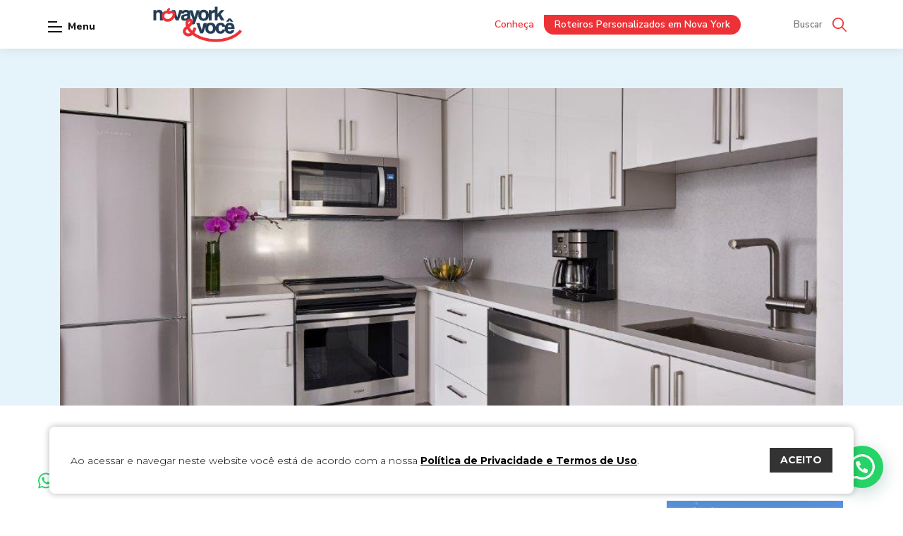

--- FILE ---
content_type: text/html; charset=UTF-8
request_url: https://novayorkevoce.com/blog/hotel-com-cozinha-em-nova-york/
body_size: 19699
content:
<!doctype html>
<html lang="pt-BR">

<head>
    <meta charset="utf-8">
    
    <meta http-equiv="X-UA-Compatible" content="IE=edge,chrome=1">
    <meta http-equiv="Content-Language" content="pt-br">
    <meta name="language" content="portuguese, BR, PT">
    <meta name="viewport" content="width=device-width, initial-scale=1, shrink-to-fit=no, maximum-scale=1">
    <meta name="author" content="Bravo Interativa">
    <meta content="Bravo Interativa" property="og:author" />
    <meta name='robots' content='index, follow, max-image-preview:large, max-snippet:-1, max-video-preview:-1' />

	<!-- This site is optimized with the Yoast SEO plugin v23.5 - https://yoast.com/wordpress/plugins/seo/ -->
	<title>Hotel com cozinha em Nova York - Nova York e Você</title>
	<meta name="description" content="Neste post apresentamos 5 opções de hotel com cozinha em Nova York. Ficar em um deles é o ideal para quem viaja em família." />
	<link rel="canonical" href="https://novayorkevoce.com/blog/hotel-com-cozinha-em-nova-york/" />
	<meta property="og:locale" content="pt_BR" />
	<meta property="og:type" content="article" />
	<meta property="og:title" content="Hotel com cozinha em Nova York - Nova York e Você" />
	<meta property="og:description" content="Neste post apresentamos 5 opções de hotel com cozinha em Nova York. Ficar em um deles é o ideal para quem viaja em família." />
	<meta property="og:url" content="https://novayorkevoce.com/blog/hotel-com-cozinha-em-nova-york/" />
	<meta property="og:site_name" content="Nova York e Você" />
	<meta property="article:modified_time" content="2021-01-03T21:21:32+00:00" />
	<meta name="twitter:card" content="summary_large_image" />
	<meta name="twitter:label1" content="Est. tempo de leitura" />
	<meta name="twitter:data1" content="7 minutos" />
	<script type="application/ld+json" class="yoast-schema-graph">{"@context":"https://schema.org","@graph":[{"@type":"WebPage","@id":"https://novayorkevoce.com/blog/hotel-com-cozinha-em-nova-york/","url":"https://novayorkevoce.com/blog/hotel-com-cozinha-em-nova-york/","name":"Hotel com cozinha em Nova York - Nova York e Você","isPartOf":{"@id":"https://novayorkevoce.com/#website"},"primaryImageOfPage":{"@id":"https://novayorkevoce.com/blog/hotel-com-cozinha-em-nova-york/#primaryimage"},"image":{"@id":"https://novayorkevoce.com/blog/hotel-com-cozinha-em-nova-york/#primaryimage"},"thumbnailUrl":"","datePublished":"2019-08-06T12:40:30+00:00","dateModified":"2021-01-03T21:21:32+00:00","description":"Neste post apresentamos 5 opções de hotel com cozinha em Nova York. Ficar em um deles é o ideal para quem viaja em família.","breadcrumb":{"@id":"https://novayorkevoce.com/blog/hotel-com-cozinha-em-nova-york/#breadcrumb"},"inLanguage":"pt-BR","potentialAction":[{"@type":"ReadAction","target":["https://novayorkevoce.com/blog/hotel-com-cozinha-em-nova-york/"]}]},{"@type":"ImageObject","inLanguage":"pt-BR","@id":"https://novayorkevoce.com/blog/hotel-com-cozinha-em-nova-york/#primaryimage","url":"","contentUrl":""},{"@type":"BreadcrumbList","@id":"https://novayorkevoce.com/blog/hotel-com-cozinha-em-nova-york/#breadcrumb","itemListElement":[{"@type":"ListItem","position":1,"name":"Início","item":"https://novayorkevoce.com/"},{"@type":"ListItem","position":2,"name":"Blog","item":"https://novayorkevoce.com/blog/"},{"@type":"ListItem","position":3,"name":"Hotel com cozinha em Nova York"}]},{"@type":"WebSite","@id":"https://novayorkevoce.com/#website","url":"https://novayorkevoce.com/","name":"Nova York e Você","description":"","potentialAction":[{"@type":"SearchAction","target":{"@type":"EntryPoint","urlTemplate":"https://novayorkevoce.com/?s={search_term_string}"},"query-input":{"@type":"PropertyValueSpecification","valueRequired":true,"valueName":"search_term_string"}}],"inLanguage":"pt-BR"}]}</script>
	<!-- / Yoast SEO plugin. -->


<link rel="alternate" type="application/rss+xml" title="Feed de comentários para Nova York e Você &raquo; Hotel com cozinha em Nova York" href="https://novayorkevoce.com/blog/hotel-com-cozinha-em-nova-york/feed/" />
<link rel='stylesheet' id='wp-block-library-css' href='https://novayorkevoce.com/wp-includes/css/dist/block-library/style.min.css?ver=6.4.7' type='text/css' media='all' />
<style id='joinchat-button-style-inline-css' type='text/css'>
.wp-block-joinchat-button{border:none!important;text-align:center}.wp-block-joinchat-button figure{display:table;margin:0 auto;padding:0}.wp-block-joinchat-button figcaption{font:normal normal 400 .6em/2em var(--wp--preset--font-family--system-font,sans-serif);margin:0;padding:0}.wp-block-joinchat-button .joinchat-button__qr{background-color:#fff;border:6px solid #25d366;border-radius:30px;box-sizing:content-box;display:block;height:200px;margin:auto;overflow:hidden;padding:10px;width:200px}.wp-block-joinchat-button .joinchat-button__qr canvas,.wp-block-joinchat-button .joinchat-button__qr img{display:block;margin:auto}.wp-block-joinchat-button .joinchat-button__link{align-items:center;background-color:#25d366;border:6px solid #25d366;border-radius:30px;display:inline-flex;flex-flow:row nowrap;justify-content:center;line-height:1.25em;margin:0 auto;text-decoration:none}.wp-block-joinchat-button .joinchat-button__link:before{background:transparent var(--joinchat-ico) no-repeat center;background-size:100%;content:"";display:block;height:1.5em;margin:-.75em .75em -.75em 0;width:1.5em}.wp-block-joinchat-button figure+.joinchat-button__link{margin-top:10px}@media (orientation:landscape)and (min-height:481px),(orientation:portrait)and (min-width:481px){.wp-block-joinchat-button.joinchat-button--qr-only figure+.joinchat-button__link{display:none}}@media (max-width:480px),(orientation:landscape)and (max-height:480px){.wp-block-joinchat-button figure{display:none}}

</style>
<style id='classic-theme-styles-inline-css' type='text/css'>
/*! This file is auto-generated */
.wp-block-button__link{color:#fff;background-color:#32373c;border-radius:9999px;box-shadow:none;text-decoration:none;padding:calc(.667em + 2px) calc(1.333em + 2px);font-size:1.125em}.wp-block-file__button{background:#32373c;color:#fff;text-decoration:none}
</style>
<style id='global-styles-inline-css' type='text/css'>
body{--wp--preset--color--black: #000000;--wp--preset--color--cyan-bluish-gray: #abb8c3;--wp--preset--color--white: #ffffff;--wp--preset--color--pale-pink: #f78da7;--wp--preset--color--vivid-red: #cf2e2e;--wp--preset--color--luminous-vivid-orange: #ff6900;--wp--preset--color--luminous-vivid-amber: #fcb900;--wp--preset--color--light-green-cyan: #7bdcb5;--wp--preset--color--vivid-green-cyan: #00d084;--wp--preset--color--pale-cyan-blue: #8ed1fc;--wp--preset--color--vivid-cyan-blue: #0693e3;--wp--preset--color--vivid-purple: #9b51e0;--wp--preset--gradient--vivid-cyan-blue-to-vivid-purple: linear-gradient(135deg,rgba(6,147,227,1) 0%,rgb(155,81,224) 100%);--wp--preset--gradient--light-green-cyan-to-vivid-green-cyan: linear-gradient(135deg,rgb(122,220,180) 0%,rgb(0,208,130) 100%);--wp--preset--gradient--luminous-vivid-amber-to-luminous-vivid-orange: linear-gradient(135deg,rgba(252,185,0,1) 0%,rgba(255,105,0,1) 100%);--wp--preset--gradient--luminous-vivid-orange-to-vivid-red: linear-gradient(135deg,rgba(255,105,0,1) 0%,rgb(207,46,46) 100%);--wp--preset--gradient--very-light-gray-to-cyan-bluish-gray: linear-gradient(135deg,rgb(238,238,238) 0%,rgb(169,184,195) 100%);--wp--preset--gradient--cool-to-warm-spectrum: linear-gradient(135deg,rgb(74,234,220) 0%,rgb(151,120,209) 20%,rgb(207,42,186) 40%,rgb(238,44,130) 60%,rgb(251,105,98) 80%,rgb(254,248,76) 100%);--wp--preset--gradient--blush-light-purple: linear-gradient(135deg,rgb(255,206,236) 0%,rgb(152,150,240) 100%);--wp--preset--gradient--blush-bordeaux: linear-gradient(135deg,rgb(254,205,165) 0%,rgb(254,45,45) 50%,rgb(107,0,62) 100%);--wp--preset--gradient--luminous-dusk: linear-gradient(135deg,rgb(255,203,112) 0%,rgb(199,81,192) 50%,rgb(65,88,208) 100%);--wp--preset--gradient--pale-ocean: linear-gradient(135deg,rgb(255,245,203) 0%,rgb(182,227,212) 50%,rgb(51,167,181) 100%);--wp--preset--gradient--electric-grass: linear-gradient(135deg,rgb(202,248,128) 0%,rgb(113,206,126) 100%);--wp--preset--gradient--midnight: linear-gradient(135deg,rgb(2,3,129) 0%,rgb(40,116,252) 100%);--wp--preset--font-size--small: 13px;--wp--preset--font-size--medium: 20px;--wp--preset--font-size--large: 36px;--wp--preset--font-size--x-large: 42px;--wp--preset--spacing--20: 0.44rem;--wp--preset--spacing--30: 0.67rem;--wp--preset--spacing--40: 1rem;--wp--preset--spacing--50: 1.5rem;--wp--preset--spacing--60: 2.25rem;--wp--preset--spacing--70: 3.38rem;--wp--preset--spacing--80: 5.06rem;--wp--preset--shadow--natural: 6px 6px 9px rgba(0, 0, 0, 0.2);--wp--preset--shadow--deep: 12px 12px 50px rgba(0, 0, 0, 0.4);--wp--preset--shadow--sharp: 6px 6px 0px rgba(0, 0, 0, 0.2);--wp--preset--shadow--outlined: 6px 6px 0px -3px rgba(255, 255, 255, 1), 6px 6px rgba(0, 0, 0, 1);--wp--preset--shadow--crisp: 6px 6px 0px rgba(0, 0, 0, 1);}:where(.is-layout-flex){gap: 0.5em;}:where(.is-layout-grid){gap: 0.5em;}body .is-layout-flow > .alignleft{float: left;margin-inline-start: 0;margin-inline-end: 2em;}body .is-layout-flow > .alignright{float: right;margin-inline-start: 2em;margin-inline-end: 0;}body .is-layout-flow > .aligncenter{margin-left: auto !important;margin-right: auto !important;}body .is-layout-constrained > .alignleft{float: left;margin-inline-start: 0;margin-inline-end: 2em;}body .is-layout-constrained > .alignright{float: right;margin-inline-start: 2em;margin-inline-end: 0;}body .is-layout-constrained > .aligncenter{margin-left: auto !important;margin-right: auto !important;}body .is-layout-constrained > :where(:not(.alignleft):not(.alignright):not(.alignfull)){max-width: var(--wp--style--global--content-size);margin-left: auto !important;margin-right: auto !important;}body .is-layout-constrained > .alignwide{max-width: var(--wp--style--global--wide-size);}body .is-layout-flex{display: flex;}body .is-layout-flex{flex-wrap: wrap;align-items: center;}body .is-layout-flex > *{margin: 0;}body .is-layout-grid{display: grid;}body .is-layout-grid > *{margin: 0;}:where(.wp-block-columns.is-layout-flex){gap: 2em;}:where(.wp-block-columns.is-layout-grid){gap: 2em;}:where(.wp-block-post-template.is-layout-flex){gap: 1.25em;}:where(.wp-block-post-template.is-layout-grid){gap: 1.25em;}.has-black-color{color: var(--wp--preset--color--black) !important;}.has-cyan-bluish-gray-color{color: var(--wp--preset--color--cyan-bluish-gray) !important;}.has-white-color{color: var(--wp--preset--color--white) !important;}.has-pale-pink-color{color: var(--wp--preset--color--pale-pink) !important;}.has-vivid-red-color{color: var(--wp--preset--color--vivid-red) !important;}.has-luminous-vivid-orange-color{color: var(--wp--preset--color--luminous-vivid-orange) !important;}.has-luminous-vivid-amber-color{color: var(--wp--preset--color--luminous-vivid-amber) !important;}.has-light-green-cyan-color{color: var(--wp--preset--color--light-green-cyan) !important;}.has-vivid-green-cyan-color{color: var(--wp--preset--color--vivid-green-cyan) !important;}.has-pale-cyan-blue-color{color: var(--wp--preset--color--pale-cyan-blue) !important;}.has-vivid-cyan-blue-color{color: var(--wp--preset--color--vivid-cyan-blue) !important;}.has-vivid-purple-color{color: var(--wp--preset--color--vivid-purple) !important;}.has-black-background-color{background-color: var(--wp--preset--color--black) !important;}.has-cyan-bluish-gray-background-color{background-color: var(--wp--preset--color--cyan-bluish-gray) !important;}.has-white-background-color{background-color: var(--wp--preset--color--white) !important;}.has-pale-pink-background-color{background-color: var(--wp--preset--color--pale-pink) !important;}.has-vivid-red-background-color{background-color: var(--wp--preset--color--vivid-red) !important;}.has-luminous-vivid-orange-background-color{background-color: var(--wp--preset--color--luminous-vivid-orange) !important;}.has-luminous-vivid-amber-background-color{background-color: var(--wp--preset--color--luminous-vivid-amber) !important;}.has-light-green-cyan-background-color{background-color: var(--wp--preset--color--light-green-cyan) !important;}.has-vivid-green-cyan-background-color{background-color: var(--wp--preset--color--vivid-green-cyan) !important;}.has-pale-cyan-blue-background-color{background-color: var(--wp--preset--color--pale-cyan-blue) !important;}.has-vivid-cyan-blue-background-color{background-color: var(--wp--preset--color--vivid-cyan-blue) !important;}.has-vivid-purple-background-color{background-color: var(--wp--preset--color--vivid-purple) !important;}.has-black-border-color{border-color: var(--wp--preset--color--black) !important;}.has-cyan-bluish-gray-border-color{border-color: var(--wp--preset--color--cyan-bluish-gray) !important;}.has-white-border-color{border-color: var(--wp--preset--color--white) !important;}.has-pale-pink-border-color{border-color: var(--wp--preset--color--pale-pink) !important;}.has-vivid-red-border-color{border-color: var(--wp--preset--color--vivid-red) !important;}.has-luminous-vivid-orange-border-color{border-color: var(--wp--preset--color--luminous-vivid-orange) !important;}.has-luminous-vivid-amber-border-color{border-color: var(--wp--preset--color--luminous-vivid-amber) !important;}.has-light-green-cyan-border-color{border-color: var(--wp--preset--color--light-green-cyan) !important;}.has-vivid-green-cyan-border-color{border-color: var(--wp--preset--color--vivid-green-cyan) !important;}.has-pale-cyan-blue-border-color{border-color: var(--wp--preset--color--pale-cyan-blue) !important;}.has-vivid-cyan-blue-border-color{border-color: var(--wp--preset--color--vivid-cyan-blue) !important;}.has-vivid-purple-border-color{border-color: var(--wp--preset--color--vivid-purple) !important;}.has-vivid-cyan-blue-to-vivid-purple-gradient-background{background: var(--wp--preset--gradient--vivid-cyan-blue-to-vivid-purple) !important;}.has-light-green-cyan-to-vivid-green-cyan-gradient-background{background: var(--wp--preset--gradient--light-green-cyan-to-vivid-green-cyan) !important;}.has-luminous-vivid-amber-to-luminous-vivid-orange-gradient-background{background: var(--wp--preset--gradient--luminous-vivid-amber-to-luminous-vivid-orange) !important;}.has-luminous-vivid-orange-to-vivid-red-gradient-background{background: var(--wp--preset--gradient--luminous-vivid-orange-to-vivid-red) !important;}.has-very-light-gray-to-cyan-bluish-gray-gradient-background{background: var(--wp--preset--gradient--very-light-gray-to-cyan-bluish-gray) !important;}.has-cool-to-warm-spectrum-gradient-background{background: var(--wp--preset--gradient--cool-to-warm-spectrum) !important;}.has-blush-light-purple-gradient-background{background: var(--wp--preset--gradient--blush-light-purple) !important;}.has-blush-bordeaux-gradient-background{background: var(--wp--preset--gradient--blush-bordeaux) !important;}.has-luminous-dusk-gradient-background{background: var(--wp--preset--gradient--luminous-dusk) !important;}.has-pale-ocean-gradient-background{background: var(--wp--preset--gradient--pale-ocean) !important;}.has-electric-grass-gradient-background{background: var(--wp--preset--gradient--electric-grass) !important;}.has-midnight-gradient-background{background: var(--wp--preset--gradient--midnight) !important;}.has-small-font-size{font-size: var(--wp--preset--font-size--small) !important;}.has-medium-font-size{font-size: var(--wp--preset--font-size--medium) !important;}.has-large-font-size{font-size: var(--wp--preset--font-size--large) !important;}.has-x-large-font-size{font-size: var(--wp--preset--font-size--x-large) !important;}
.wp-block-navigation a:where(:not(.wp-element-button)){color: inherit;}
:where(.wp-block-post-template.is-layout-flex){gap: 1.25em;}:where(.wp-block-post-template.is-layout-grid){gap: 1.25em;}
:where(.wp-block-columns.is-layout-flex){gap: 2em;}:where(.wp-block-columns.is-layout-grid){gap: 2em;}
.wp-block-pullquote{font-size: 1.5em;line-height: 1.6;}
</style>
<link rel='stylesheet' id='joinchat-css' href='https://novayorkevoce.com/wp-content/plugins/creame-whatsapp-me/public/css/joinchat-btn.min.css?ver=5.1.8' type='text/css' media='all' />
<script type="text/javascript" src="https://novayorkevoce.com/wp-includes/js/jquery/jquery.min.js?ver=3.7.1" id="jquery-core-js"></script>
<link rel="https://api.w.org/" href="https://novayorkevoce.com/wp-json/" /><link rel="alternate" type="application/json" href="https://novayorkevoce.com/wp-json/wp/v2/blog/7732" /><link rel="EditURI" type="application/rsd+xml" title="RSD" href="https://novayorkevoce.com/xmlrpc.php?rsd" />
<meta name="generator" content="WordPress 6.4.7" />
<link rel='shortlink' href='https://novayorkevoce.com/?p=7732' />
<link rel="alternate" type="application/json+oembed" href="https://novayorkevoce.com/wp-json/oembed/1.0/embed?url=https%3A%2F%2Fnovayorkevoce.com%2Fblog%2Fhotel-com-cozinha-em-nova-york%2F" />
<link rel="alternate" type="text/xml+oembed" href="https://novayorkevoce.com/wp-json/oembed/1.0/embed?url=https%3A%2F%2Fnovayorkevoce.com%2Fblog%2Fhotel-com-cozinha-em-nova-york%2F&#038;format=xml" />
				<style type="text/css" id="c4wp-checkout-css">
					.woocommerce-checkout .c4wp_captcha_field {
						margin-bottom: 10px;
						margin-top: 15px;
						position: relative;
						display: inline-block;
					}
				</style>
							<style type="text/css" id="c4wp-v3-lp-form-css">
				.login #login, .login #lostpasswordform {
					min-width: 350px !important;
				}
				.wpforms-field-c4wp iframe {
					width: 100% !important;
				}
			</style>
			        <meta property="og:image" content="https://novayorkevoce.com/wp-content/uploads/2019/08/hotelcozinha.jpg" itemprop="image">
        <meta name="twitter:image" content="https://novayorkevoce.com/wp-content/uploads/2019/08/hotelcozinha.jpg" itemprop="image">
        <meta property="og:image:secure_url" content="https://novayorkevoce.com/wp-content/uploads/2019/08/hotelcozinha.jpg" />
        <meta property="og:image:type" content="jpg">
        <meta property="og:image:width" content="1200">
        <meta property="og:image:height" content="600">
    
    <meta name="msapplication-TileColor" content="#000000">
    <meta name="theme-color" content="#000000">

    <link rel="stylesheet" href="https://novayorkevoce.com/wp-content/themes/novayorkevoce/style.css?v=1762448097">
    <link rel="shortcut icon" type="image/png" href="https://novayorkevoce.com/wp-content/themes/novayorkevoce/images/favicon2024.png?v=1731329464" />
    <link href="https://fonts.googleapis.com/css?family=Nunito+Sans:300,400,600,700,800,900|Nunito:300,400,600,700,800,900&display=swap" rel="stylesheet">

    <script async defer data-pin-hover="true" src="//assets.pinterest.com/js/pinit.js"></script>

    <!-- Google Tag Manager -->
    <script>
        (function(w, d, s, l, i) {
            w[l] = w[l] || [];
            w[l].push({
                'gtm.start': new Date().getTime(),
                event: 'gtm.js'
            });
            var f = d.getElementsByTagName(s)[0],
                j = d.createElement(s),
                dl = l != 'dataLayer' ? '&l=' + l : '';
            j.async = true;
            j.src =
                'https://www.googletagmanager.com/gtm.js?id=' + i + dl;
            f.parentNode.insertBefore(j, f);
        })(window, document, 'script', 'dataLayer', 'GTM-ND766L2');
    </script>
    <!-- End Google Tag Manager -->

    
</head>


<body class="blog-template-default single single-blog postid-7732 atualizacaomarca">
    <!-- Google Tag Manager (noscript) -->
    <noscript>
        <iframe src="https://www.googletagmanager.com/ns.html?id=GTM-ND766L2" height="0" width="0" style="display:none;visibility:hidden"></iframe>
    </noscript>
    <!-- End Google Tag Manager (noscript) -->

        <input type="hidden" id="url_tema" value="https://novayorkevoce.com/wp-content/themes/novayorkevoce">
    <input type="hidden" id="url_ajax" value="https://novayorkevoce.com/wp-admin/admin-ajax.php">
    <div class="grid ">
        <header class="clearfix home ">

                            <div class="tarja-header">
                    <div class="container-fluid">
                        <div class="contatos-tarja">
                            <a href="mailto:contato@novayorkevoce.com" target="_blank" class="item-navegacao">
                                <svg xmlns="http://www.w3.org/2000/svg" viewBox="0 0 14 10.685"><g transform="translate(0 -45.599)"><g transform="translate(0 48.879)"><g transform="translate(0 0)"><path d="M7.4,151.217a.8.8,0,0,1-.826,0L0,147.2v5.339A2.067,2.067,0,0,0,2.066,154.6h9.868A2.067,2.067,0,0,0,14,152.539V147.2Z" transform="translate(0 -147.2)"/></g></g><g transform="translate(0.066 45.599)"><path d="M13.916,45.6H4.048a2.054,2.054,0,0,0-2,1.62L8.99,51.45l6.926-4.231A2.054,2.054,0,0,0,13.916,45.6Z" transform="translate(-2.048 -45.599)"/></g></g></svg>                                <span>contato@novayorkevoce.com</span>
                            </a>
                            <a href="https://api.whatsapp.com/send?phone=556181261852&text=Estou planejando viajar para Nova York. Pode me ajudar?" target="_blank" class="item-navegacao">
                                <svg xmlns="http://www.w3.org/2000/svg" viewBox="0 0 25.198 25.198">
  <g transform="translate(-7944.754 -426.887)">
    <g>
      <g>
        <g>
          <path d="M7957.353,426.887a12.6,12.6,0,0,0-10.587,19.427l-1.914,4.216a1.1,1.1,0,0,0,1,1.555,1.076,1.076,0,0,0,.291-.04l5.273-1.446a12.6,12.6,0,1,0,5.935-23.712Zm0,23a10.38,10.38,0,0,1-5.236-1.416,1.106,1.106,0,0,0-.555-.15,1.064,1.064,0,0,0-.291.04l-3.445.945,1.2-2.644a1.1,1.1,0,0,0-.11-1.1,10.4,10.4,0,1,1,8.437,4.323Z" fill-rule="evenodd"/>
        </g>
        <g>
          <path d="M7962.2,441.372a2.155,2.155,0,0,0-1.836-.413c-.477.195-.782.941-1.09,1.323a.459.459,0,0,1-.592.128,8.312,8.312,0,0,1-4.149-3.555.508.508,0,0,1,.064-.7,2.8,2.8,0,0,0,.754-1.224,2.688,2.688,0,0,0-.337-1.448,3.432,3.432,0,0,0-1.07-1.612,1.465,1.465,0,0,0-1.591.237,3.23,3.23,0,0,0-1.12,2.559,3.623,3.623,0,0,0,.1.812,6.715,6.715,0,0,0,.779,1.8,14.253,14.253,0,0,0,.813,1.237,12.558,12.558,0,0,0,3.528,3.275,10.689,10.689,0,0,0,2.2,1.047,4.895,4.895,0,0,0,2.561.4,3.1,3.1,0,0,0,2.322-1.727,1.5,1.5,0,0,0,.108-.882C7963.51,442.027,7962.688,441.666,7962.2,441.372Z" fill-rule="evenodd"/>
        </g>
      </g>
    </g>
  </g>
</svg>
                                <span>556181261852</span>
                            </a>
                        </div>
                    </div>
                </div>
                        <div class="container-fluid">
                <div class="grid-header">
                    <div style="width: 45px" class="hidden-xl hidden-sl"></div>
                    <a href="https://novayorkevoce.com" class="logo"></a>
                    <nav>
                        <div class="lang visible-mobile">
                            <div id="google_translate_element" class="boxTradutor"></div>
                            <a href="javascript:trocarIdioma('pt')" class="pt ativo" data-language-pt></a>
                            <a href="javascript:trocarIdioma('en')" class="en" data-language-en></a>
                        </div>
                        <ul>
                            <li>
                                <a class="submenu-link" href="#">Serviços <svg>
                                        <use xlink:href="https://novayorkevoce.com/wp-content/themes/novayorkevoce/images/sprite.svg?7#icon-seta" />
                                    </svg></a>
                                <ul id="sub-menu">
                                                                            <li><a href="https://novayorkevoce.com/servico/reserva-de-hotel-e-compra-de-passagem-aerea/">Reserva de Hotel em Nova York</a></li>
                                                                            <li><a href="https://novayorkevoce.com/servico/servico-em-nova-york/">Serviços em Nova York</a></li>
                                                                            <li><a href="https://novayorkevoce.com/servico/roteiro-personalizado-em-nova-york/">Roteiros Personalizados em Nova York</a></li>
                                                                            <li><a href="https://novayorkevoce.com/servico/walking-tour-em-nova-york/">Walking Tour em Nova York</a></li>
                                                                            <li><a href="https://novayorkevoce.com/servico/shows-atracoes-turisticas-em-nova-york/">Ingressos Broadway e Atrações Turísticas em NYC</a></li>
                                                                            <li><a href="https://novayorkevoce.com/servico/guia-personalizado/">Guia Brasileiro em Nova York</a></li>
                                                                            <li><a href="https://novayorkevoce.com/servico/consultoria-em-nova-york/">Transforme sua Viagem a Nova York com Nossa Consultoria Pré-Viagem Especializada!</a></li>
                                                                            <li><a href="https://novayorkevoce.com/servico/concierge/">Concierge</a></li>
                                                                            <li><a href="https://novayorkevoce.com/servico/transfer/">Transfer em Nova York</a></li>
                                                                            <li><a href="https://novayorkevoce.com/servico/lua-de-mel-em-nova-york/">Lua de mel em Nova York</a></li>
                                                                            <li><a href="https://novayorkevoce.com/servico/recebimento-e-armazenamento-de-mercadoria/">Recebimento e Armazenamento de Mercadoria</a></li>
                                                                        <li class="cadastro"><a href="https://novayorkevoce.com/formulario-de-cadastro" class="link-cadastro">Formulário de cadastro</a></li>
                                </ul>
                            </li>
                            <li><a href="https://novayorkevoce.com/servico/ingressos-broadway-e-pontos-turisticos">Ingressos</a></li>
                                                            <li>
                                    <a class="submenu-link" href="https://novayorkevoce.com/blog">Blog <svg>
                                            <use xlink:href="https://novayorkevoce.com/wp-content/themes/novayorkevoce/images/sprite.svg?7#icon-seta" />
                                        </svg></a>
                                    <ul id="sub-menu">
                                                                                    <li><a href="https://novayorkevoce.com/categorias/dicas">Explorando Nova York</a></li>
                                                                                    <li><a href="https://novayorkevoce.com/categorias/hospedagem-ny">Hospedagem em Nova York</a></li>
                                                                                    <li><a href="https://novayorkevoce.com/categorias/broadway">Shows, espetáculos e esportes</a></li>
                                                                                    <li><a href="https://novayorkevoce.com/categorias/pontos-turisticos">Atrações e pontos turísticos</a></li>
                                                                                    <li><a href="https://novayorkevoce.com/categorias/itens-de-viagem">Itens de viagem</a></li>
                                                                                    <li><a href="https://novayorkevoce.com/categorias/transporte">Entendendo a cidade</a></li>
                                                                                    <li><a href="https://novayorkevoce.com/categorias/compras">Compras</a></li>
                                                                                    <li><a href="https://novayorkevoce.com/categorias/passeio">Passeio</a></li>
                                                                                    <li><a href="https://novayorkevoce.com/categorias/programacao-mensal">Programação Mensal</a></li>
                                                                                    <li><a href="https://novayorkevoce.com/categorias/nova-york-com-crianca">Nova York com criança</a></li>
                                                                                    <li><a href="https://novayorkevoce.com/categorias/restaurantes">Restaurantes</a></li>
                                                                                    <li><a href="https://novayorkevoce.com/categorias/outras-cidades">Outras Cidades</a></li>
                                                                            </ul>
                                </li>
                                                        <li><a href="https://novayorkevoce.com/quem-faz-o-nova-york-voce">Sobre nós </a></li>
                            <li><a href="https://novayorkevoce.com/parceiros">Parceiros</a></li>
                            <li><a href="https://novayorkevoce.com/ny-por-voce">NY por Você</a></li>
                            <li><a href="https://novayorkevoce.com/contato">Contato</a></li>
                        </ul>
                        <ul class="redes-menu">
                                                        <li><a href="https://www.facebook.com/novayorkevoce" target="blank"><svg>
                                        <use xlink:href="https://novayorkevoce.com/wp-content/themes/novayorkevoce/images/sprite.svg?7#icon-facebook" />
                                    </svg></a></li>
                            <li><a href="https://www.instagram.com/novayorkevoce" target="blank"><svg>
                                        <use xlink:href="https://novayorkevoce.com/wp-content/themes/novayorkevoce/images/sprite.svg?7#icon-instagram" />
                                    </svg></a></li>
                            <li><a href="https://br.pinterest.com/contato0431" target="blank"><svg>
                                        <use xlink:href="https://novayorkevoce.com/wp-content/themes/novayorkevoce/images/sprite.svg?7#icon-pinterest" />
                                    </svg></a></li>
                                                            <li><a href="https://www.youtube.com/channel/UCwLfCXmrjWHdTK8PvXL5hdw" target="blank"><svg>
                                            <use xlink:href="https://novayorkevoce.com/wp-content/themes/novayorkevoce/images/sprite.svg?7#icon-youtube" />
                                        </svg></a></li>
                                                        <li>
                                <a href="https://t.me/joinchat/SckcqRua2ETE_CKERmDj1w" target="blank">
                                    <svg viewBox="0 0 24 24" width="512" xmlns="http://www.w3.org/2000/svg">
	<path d="m9.417 15.181-.397 5.584c.568 0 .814-.244 1.109-.537l2.663-2.545 5.518 4.041c1.012.564 1.725.267 1.998-.931l3.622-16.972.001-.001c.321-1.496-.541-2.081-1.527-1.714l-21.29 8.151c-1.453.564-1.431 1.374-.247 1.741l5.443 1.693 12.643-7.911c.595-.394 1.136-.176.691.218z"/>
</svg>                                </a>
                            </li>
                                                            <li>
                                    <a href="mailto:contato@novayorkevoce.com" target="_blank">
                                        <svg xmlns="http://www.w3.org/2000/svg" viewBox="0 0 14 10.685"><g transform="translate(0 -45.599)"><g transform="translate(0 48.879)"><g transform="translate(0 0)"><path d="M7.4,151.217a.8.8,0,0,1-.826,0L0,147.2v5.339A2.067,2.067,0,0,0,2.066,154.6h9.868A2.067,2.067,0,0,0,14,152.539V147.2Z" transform="translate(0 -147.2)"/></g></g><g transform="translate(0.066 45.599)"><path d="M13.916,45.6H4.048a2.054,2.054,0,0,0-2,1.62L8.99,51.45l6.926-4.231A2.054,2.054,0,0,0,13.916,45.6Z" transform="translate(-2.048 -45.599)"/></g></g></svg>                                    </a>
                                </li>
                                <li>
                                    <a href="https://api.whatsapp.com/send?phone=556181261852&text=Estou planejando viajar para Nova York. Pode me ajudar?" target="_blank">
                                        <svg xmlns="http://www.w3.org/2000/svg" viewBox="0 0 25.198 25.198">
  <g transform="translate(-7944.754 -426.887)">
    <g>
      <g>
        <g>
          <path d="M7957.353,426.887a12.6,12.6,0,0,0-10.587,19.427l-1.914,4.216a1.1,1.1,0,0,0,1,1.555,1.076,1.076,0,0,0,.291-.04l5.273-1.446a12.6,12.6,0,1,0,5.935-23.712Zm0,23a10.38,10.38,0,0,1-5.236-1.416,1.106,1.106,0,0,0-.555-.15,1.064,1.064,0,0,0-.291.04l-3.445.945,1.2-2.644a1.1,1.1,0,0,0-.11-1.1,10.4,10.4,0,1,1,8.437,4.323Z" fill-rule="evenodd"/>
        </g>
        <g>
          <path d="M7962.2,441.372a2.155,2.155,0,0,0-1.836-.413c-.477.195-.782.941-1.09,1.323a.459.459,0,0,1-.592.128,8.312,8.312,0,0,1-4.149-3.555.508.508,0,0,1,.064-.7,2.8,2.8,0,0,0,.754-1.224,2.688,2.688,0,0,0-.337-1.448,3.432,3.432,0,0,0-1.07-1.612,1.465,1.465,0,0,0-1.591.237,3.23,3.23,0,0,0-1.12,2.559,3.623,3.623,0,0,0,.1.812,6.715,6.715,0,0,0,.779,1.8,14.253,14.253,0,0,0,.813,1.237,12.558,12.558,0,0,0,3.528,3.275,10.689,10.689,0,0,0,2.2,1.047,4.895,4.895,0,0,0,2.561.4,3.1,3.1,0,0,0,2.322-1.727,1.5,1.5,0,0,0,.108-.882C7963.51,442.027,7962.688,441.666,7962.2,441.372Z" fill-rule="evenodd"/>
        </g>
      </g>
    </g>
  </g>
</svg>
                                    </a>
                                </li>
                                                    </ul>
                    </nav>
                    <div class="toggle-menu">
                        <span class="tm1"></span>
                        <span class="tm2"></span>
                        <span class="tm3"></span>
                        <div class="title">Menu</div>
                    </div>
                    <p class="titulo-da-pagina titulo-pequeno">Hotel com cozinha em Nova York</p>
                    <div class="busca">
                        <div class="link-destacado">
                                                        <p>Conheça</p>
                            <a href="https://novayorkevoce.com/servico/roteiro-personalizado-em-nova-york/">Roteiros Personalizados em Nova York</a>
                        </div>

                        <form class="visible-desktop" action="https://novayorkevoce.com">
                            <input type="text" name="s" required class="input" placeholder="Buscar">
                            <button type="submit" class="btn-busca"><svg>
                                    <use xlink:href="https://novayorkevoce.com/wp-content/themes/novayorkevoce/images/sprite.svg?7#icon-lupa" />
                                </svg></button>
                        </form>
                                                <div class="redes-rodape">
                            <ul>
                                <li><a href="https://www.instagram.com/novayorkevoce" target="blank" class="insta"><svg>
                                            <use xlink:href="https://novayorkevoce.com/wp-content/themes/novayorkevoce/images/sprite.svg?7#icon-instagram" />
                                        </svg></a></li>
                                <li><a href="https://www.facebook.com/novayorkevoce" class="facebook" target="blank"><svg>
                                            <use xlink:href="https://novayorkevoce.com/wp-content/themes/novayorkevoce/images/sprite.svg?7#icon-facebook" />
                                        </svg></a></li>
                                <li><a href="https://br.pinterest.com/contato0431" class="pinterest" target="blank"><svg>
                                            <use xlink:href="https://novayorkevoce.com/wp-content/themes/novayorkevoce/images/sprite.svg?7#icon-pinterest" />
                                        </svg></a></li>
                                                                    <li><a href="https://www.youtube.com/channel/UCwLfCXmrjWHdTK8PvXL5hdw" class="youtube" target="blank"><svg>
                                                <use xlink:href="https://novayorkevoce.com/wp-content/themes/novayorkevoce/images/sprite.svg?7#icon-youtube" />
                                            </svg></a></li>
                                                                <li>
                                    <a href="https://t.me/joinchat/SckcqRua2ETE_CKERmDj1w" class="youtube" target="blank">
                                        <svg viewBox="0 0 24 24" width="512" xmlns="http://www.w3.org/2000/svg">
	<path d="m9.417 15.181-.397 5.584c.568 0 .814-.244 1.109-.537l2.663-2.545 5.518 4.041c1.012.564 1.725.267 1.998-.931l3.622-16.972.001-.001c.321-1.496-.541-2.081-1.527-1.714l-21.29 8.151c-1.453.564-1.431 1.374-.247 1.741l5.443 1.693 12.643-7.911c.595-.394 1.136-.176.691.218z"/>
</svg>                                    </a>
                                </li>
                            </ul>
                        </div>
                        <div class="lang" id="lang-desktop">
                            <div id="google_translate_element" class="boxTradutor"></div>
                            <a href="javascript:trocarIdioma('pt')" class="pt ativo" data-language-pt></a>
                            <a href="javascript:trocarIdioma('en')" class="en" data-language-en></a>
                        </div>

                    </div>
                </div>
            </div>
        </header>
<main>
    <div class="banner-topo">
        <div class="container">
            <div class="no-margin">
                <div class="banner-topo__img" style="background-image: url(https://novayorkevoce.com/wp-content/uploads/2019/08/hotelcozinha.jpg)"></div>
            </div>
        </div>
    </div>
    <div class="container">
        <div class="grid-pag-template">
            <div class="grid-pag-template__content">

                <article>

                    <h1 class="titulo-grande">Hotel com cozinha em Nova York</h1>

                    <div class="bloco-identificacao__pessoa">
                                                    <img src="https://novayorkevoce.com/wp-content/uploads/2020/04/marina.jpeg" alt="">
                            <div>
                                <p>By Marina Tajra Araujo - Criadora do Nova York &amp; Você (NYeVc)</p>
                                                                                        </div>
                    </div>

                    
                    <input class="link-pagina hidden" type="text" name="link-pagina" value="https://novayorkevoce.com/blog/hotel-com-cozinha-em-nova-york/">

                    <ul class="compartilhar">
                        <li><a class="compartilhar__link whatsapp" title="WhatsApp" class="whatsapp" href="https://api.whatsapp.com/send?text=Hotel com cozinha em Nova York - https://novayorkevoce.com/blog/hotel-com-cozinha-em-nova-york/" target="_blank"><svg>
                                    <use xlink:href="https://novayorkevoce.com/wp-content/themes/novayorkevoce/images/sprite.svg?7#icon-whatsapp" /></svg></a></li>
                        <li><a class="compartilhar__link facebook" title="Facebook" class="facebook" href="#" onclick="window.open('https://www.facebook.com/sharer/sharer.php?u='+encodeURIComponent('https://novayorkevoce.com/blog/hotel-com-cozinha-em-nova-york/'),'facebook-dialog','width=626,height=436'); return false;" target="_blank"><svg>
                                    <use xlink:href="https://novayorkevoce.com/wp-content/themes/novayorkevoce/images/sprite.svg?7#icon-facebook" /></svg></a></li>
                        <li><a class="compartilhar__link mail" href="mailto:?subject=Hotel com cozinha em Nova York&body=https://novayorkevoce.com/blog/hotel-com-cozinha-em-nova-york/"><svg>
                                    <use xlink:href="https://novayorkevoce.com/wp-content/themes/novayorkevoce/images/sprite.svg?7#icon-mail" /></svg></a></li>
                        <li><a class="compartilhar__link copiar" data-copiar title="Copiar link" href="#"><svg>
                                    <use xlink:href="https://novayorkevoce.com/wp-content/themes/novayorkevoce/images/sprite.svg?7#icon-copiar" /></svg></a></li>
                        <li>
                            <p class="compartilhar__legenda">Share</p>
                        </li>
                    </ul>

                    <div class="editor editor-blog" id="material">
                        
<p>Diferentemente do Brasil, a maioria dos hotéis nos Estados Unidos não oferecem café da manhã incluído na diária. Portanto, muitos clientes nos pedem dicas de<strong> hotel com cozinha em Nova York</strong> por acharem mais conv conveniente comprarem os produtos no supermercado e preparar alguma refeição no quarto. </p>



<p>Além disso, ficar em um hotel com cozinha em Nova York é uma super ajuda para aqueles dias que você está cansado de andar o dia todo e não quer sair para jantar. Aqui, neste post temos 7 ótimas opções de hospedagem para você.</p>



<figure class="wp-block-image size-large"><img fetchpriority="high" decoding="async" width="640" height="480" src="https://novayorkevoce.com/wp-content/uploads/2020/09/42st-new-york-1.jpg" alt="" class="wp-image-12216" srcset="https://novayorkevoce.com/wp-content/uploads/2020/09/42st-new-york-1.jpg 640w, https://novayorkevoce.com/wp-content/uploads/2020/09/42st-new-york-1-150x113.jpg 150w" sizes="(max-width: 640px) 100vw, 640px" /></figure>



<h2 class="wp-block-heading">Top 7 &#8211; Hotel com cozinha em Nova York</h2>



<ol><li>Trump International New York</li><li>Staybrigde Suites Times Square</li><li>AKA Central Park</li><li>Radio City Apartments</li><li>TownePlace Suites by Marriott</li><li>Homewood Suites Midtown Manhattan Times Square South </li><li>Beacon Hotel</li></ol>



<h2 class="wp-block-heading">1. <strong><a href="https://www.booking.com/hotel/us/trump-international-new-york.en.html?aid=379755&amp;no_rooms=1&amp;group_adults=1">Trump International New York</a></strong></h2>



<p>O hotel 5 estrelas de propriedade do presidente
americano Donald Trump possui uma estrutura muito luxuosa e ainda tem vista
para o Central Park.</p>



<p>Ele, sem dúvidas, é uma opção bem sofisticada de hotel com cozinha em Nova York, já que as diárias começam em torno de R$ 2.300. Além de quartos espaçosos com vista para a cidade ou para o parque, cada cozinha oferece pia, geladeira, minibar e micro-ondas. Há ainda as opções de suítes que também incluem.</p>



<p><strong>Reserva</strong>: <a href="https://www.booking.com/hotel/us/trump-international-new-york.en.html?aid=379755&amp;no_rooms=1&amp;group_adults=1">Clique Aqui</a>.</p>



<h3 class="wp-block-heading"><strong>Restaurante Estrelado</strong></h3>



<p>O hotel está na lista dos 100 melhores do mundo da revista Condé Nast Traveller, de 2012.</p>



<p>O Trump International fica na região de Upper West Side, bem no Columbus Circle e conta com 176 quartos, 4 bares e restaurantes, piscina, spa e serviço de limusine. É nele que está o excelente restaurante de duas estrelas Michelin Jean-Georges.</p>



<p><strong>Endereço</strong>: 1 Central Park West</p>



<p>Reserva e mais informações: <a href="https://www.booking.com/hotel/us/trump-international-new-york.en.html?aid=379755&amp;no_rooms=1&amp;group_adults=1">clique aqui</a>.</p>



<div class="wp-block-image"><figure class="aligncenter is-resized"><img decoding="async" src="https://novayorkevoce.com/wp-content/uploads/2019/08/Trump-International-Hotel-com-cozinha-em-Nova-York.jpg" alt="Trump International- Hotel com cozinha em Nova York" class="wp-image-8042" width="475" height="386"/><figcaption>Trump International- Hotel com cozinha em Nova York</figcaption></figure></div>



<h2 class="wp-block-heading">2. <a href="https://www.booking.com/searchresults.pt-pt.html?aid=379755&amp;lang=pt-pt&amp;sid=91bdac34b2b88d2aed3e37f60dd5c88d&amp;sb=1&amp;src=hotel&amp;src_elem=sb&amp;error_url=https%3A%2F%2Fwww.booking.com%2Fhotel%2Fus%2Ftrump-international-new-york.pt-pt.html%3Faid%3D379755%3Bsid%3D91bdac34b2b88d2aed3e37f60dd5c88d%3Ball_sr_blocks%3D29132401_91471366_0_42_0%3Bcheckin%3D2019-10-19%3Bcheckout%3D2019-10-20%3Bdist%3D0%3Bgroup_adults%3D2%3Bhapos%3D1%3Bhighlighted_blocks%3D29132401_91471366_0_42_0%3Bhpos%3D1%3Broom1%3DA%252CA%3Bsb_price_type%3Dtotal%3Bsr_order%3Ddistance_from_search%3Bsrepoch%3D1565094383%3Bsrpvid%3D522f577730ed01fa%3Btype%3Dtotal%3Bucfs%3D1%26%3B&amp;highlighted_hotels=291324&amp;hp_sbox=1&amp;ss=Staybridge+Suites+-+Times+Square+-+New+York+City%2C+Nova+Iorque%2C+Nova+Iorque%2C+Estados+Unidos+da+Am%C3%A9rica&amp;is_ski_area=&amp;ssne=Nova+Iorque&amp;ssne_untouched=Nova+Iorque&amp;city=20088325&amp;checkin_year=2019&amp;checkin_month=10&amp;checkin_monthday=19&amp;checkout_year=2019&amp;checkout_month=10&amp;checkout_monthday=20&amp;group_adults=2&amp;group_children=0&amp;no_rooms=1&amp;from_sf=1&amp;ss_raw=Staybridge+Suites+Times+Square&amp;ac_position=0&amp;ac_langcode=pt&amp;ac_click_type=b&amp;dest_id=182485&amp;dest_type=hotel&amp;place_id_lat=40.756583333076&amp;place_id_lon=-73.992658406496&amp;search_pageview_id=fa16577dc57b009f&amp;search_selected=true&amp;search_pageview_id=fa16577dc57b009f&amp;ac_suggestion_list_length=1&amp;ac_suggestion_theme_list_length=0">Staybridge Suites Times Square</a></h2>



<p>O Staybridge tem uma localização muito boa em Midtown e com fácil acesso aos principais pontos da cidade. Ele fica na W 40 St, a cinco minutos de caminhada da estação de metrô Times Sq &#8211; 42 St, bem ao lado do terminal de ônibus Port Authority. </p>



<p>São apenas 7 minutos de caminhada até a Times Square e 15 até o High Line Park.</p>



<p><strong>Reervas</strong>: <a href="https://www.booking.com/searchresults.pt-pt.html?aid=379755&amp;lang=pt-pt&amp;sid=91bdac34b2b88d2aed3e37f60dd5c88d&amp;sb=1&amp;src=hotel&amp;src_elem=sb&amp;error_url=https%3A%2F%2Fwww.booking.com%2Fhotel%2Fus%2Ftrump-international-new-york.pt-pt.html%3Faid%3D379755%3Bsid%3D91bdac34b2b88d2aed3e37f60dd5c88d%3Ball_sr_blocks%3D29132401_91471366_0_42_0%3Bcheckin%3D2019-10-19%3Bcheckout%3D2019-10-20%3Bdist%3D0%3Bgroup_adults%3D2%3Bhapos%3D1%3Bhighlighted_blocks%3D29132401_91471366_0_42_0%3Bhpos%3D1%3Broom1%3DA%252CA%3Bsb_price_type%3Dtotal%3Bsr_order%3Ddistance_from_search%3Bsrepoch%3D1565094383%3Bsrpvid%3D522f577730ed01fa%3Btype%3Dtotal%3Bucfs%3D1%26%3B&amp;highlighted_hotels=291324&amp;hp_sbox=1&amp;ss=Staybridge+Suites+-+Times+Square+-+New+York+City%2C+Nova+Iorque%2C+Nova+Iorque%2C+Estados+Unidos+da+Am%C3%A9rica&amp;is_ski_area=&amp;ssne=Nova+Iorque&amp;ssne_untouched=Nova+Iorque&amp;city=20088325&amp;checkin_year=2019&amp;checkin_month=10&amp;checkin_monthday=19&amp;checkout_year=2019&amp;checkout_month=10&amp;checkout_monthday=20&amp;group_adults=2&amp;group_children=0&amp;no_rooms=1&amp;from_sf=1&amp;ss_raw=Staybridge+Suites+Times+Square&amp;ac_position=0&amp;ac_langcode=pt&amp;ac_click_type=b&amp;dest_id=182485&amp;dest_type=hotel&amp;place_id_lat=40.756583333076&amp;place_id_lon=-73.992658406496&amp;search_pageview_id=fa16577dc57b009f&amp;search_selected=true&amp;search_pageview_id=fa16577dc57b009f&amp;ac_suggestion_list_length=1&amp;ac_suggestion_theme_list_length=0">Clique aqui</a>.</p>



<h3 class="wp-block-heading"><strong>Café da Manhã</strong></h3>



<p>Este é um hotel 4 estrelas, e um dos poucos que oferecem café da manhã incluído no preço da diária (a partir de R$ 1000,00). Além disso, os quartos são bem espaçosos e cozinha é completa com fogão, geladeira, microondas, lava-louças, cafeteira e utensílios.</p>



<p>Os quartos têm decoração clean e são bem
aconchegantes.</p>



<p>Para te ajudar, na esquina com a 9th Ave, tem
um mercadinho e em todo o seu redor estão várias lanchonetes e restaurantes.</p>



<p><strong>Endereço</strong>: 340 W 40th St.</p>



<p>Reservas e mais informações: <a href="https://www.booking.com/hotel/us/staybrige-suites-new-york-city.en.html?aid=379755&amp;no_rooms=1&amp;group_adults=2" target="_blank" rel="noreferrer noopener" aria-label=" (abre num novo separador)">clique aqui</a>.</p>



<div class="wp-block-image"><figure class="aligncenter is-resized"><img decoding="async" src="https://novayorkevoce.com/wp-content/uploads/2019/08/Cozinha-do-Staybridge-Times-Square.jpg" alt="Cozinha do Staybridge Suites Times Square" class="wp-image-8043" width="483" height="362"/><figcaption>Cozinha do Staybridge Suites Times Square</figcaption></figure></div>



<h2 class="wp-block-heading">3. <strong><a rel="noreferrer noopener" aria-label=" (abre num novo separador)" href="https://www.booking.com/hotel/us/korman-kommunities-central-park.en.html?aid=379755&amp;no_rooms=1&amp;group_adults=2" target="_blank">AKA Central Park </a></strong></h2>



<p>O AKA Central Park tem uma ótima
avaliação entre os hóspedes no Trip Advisor. Além disso, é uma das mais
luxuosas marcas de hotel-residência do mundo.</p>



<p>Esta sugestão de hotel com cozinha
em Nova York é muito boa para quem viaja em família, pois é praticamente uma
casa completa, já que oferece 134 apartamentos com 1 ou 2 quartos, sala,
cozinha, banheiros e todos os utensílios necessários. Além de muito bem
decorados! Por ser um hotel-residência sofisticado, as amenities, por exemplo,
são da marca Bvlgari.</p>



<p>Outra coisa legal é a facilidade do check-in poder ser feito a qualquer hora do dia, não somente após as 15h, como a maioria dos hotéis. Porém, o check-out é feito impreterivelmente às 11h. Aliás, você ainda pode avisar com antecedência os seus itens de mercado preferidos que eles fazem as compras e você já chega com a despensa abastecida (sobretaxa).</p>



<p><strong>Reservas</strong>: <a href="https://www.booking.com/hotel/us/korman-kommunities-central-park.en.html?aid=379755&amp;no_rooms=1&amp;group_adults=2" target="_blank" rel="noreferrer noopener" aria-label=" (abre num novo separador)">Clique aqui</a>.</p>



<figure class="wp-block-image size-large"><a href="https://novayorkevoce.com/servico/walking-tour-em-nova-york/"><img loading="lazy" decoding="async" width="1280" height="486" src="https://novayorkevoce.com/wp-content/uploads/2013/09/passeio-em-nova-york.jpg" alt="passeio em nova york" class="wp-image-12199" srcset="https://novayorkevoce.com/wp-content/uploads/2013/09/passeio-em-nova-york.jpg 1280w, https://novayorkevoce.com/wp-content/uploads/2013/09/passeio-em-nova-york-1200x456.jpg 1200w, https://novayorkevoce.com/wp-content/uploads/2013/09/passeio-em-nova-york-768x292.jpg 768w, https://novayorkevoce.com/wp-content/uploads/2013/09/passeio-em-nova-york-150x57.jpg 150w" sizes="(max-width: 1280px) 100vw, 1280px" /></a><figcaption>Torne sua viagem muito mais memorável!</figcaption></figure>



<h3 class="wp-block-heading"><strong>Compras</strong></h3>



<p>Para quem adora ver as novidades da moda em Nova York, o AKA Central Park está a poucos passos da Quinta Avenida e suas marcas de luxo. Também está a uma quadra do Central Park e a 160m da estação de metrô da 57th St.</p>



<p>As diárias custam a partir de
R$1.240,00</p>



<p><strong>Endereço</strong>: 42 W 58th St</p>



<p>Mais informações <a href="https://www.booking.com/searchresults.pt-pt.html?aid=379755&amp;lang=pt-pt&amp;sid=91bdac34b2b88d2aed3e37f60dd5c88d&amp;sb=1&amp;src=searchresults&amp;src_elem=sb&amp;error_url=https%3A%2F%2Fwww.booking.com%2Fsearchresults.pt-pt.html%3Faid%3D379755%3Bsid%3D91bdac34b2b88d2aed3e37f60dd5c88d%3Btmpl%3Dsearchresults%3Bac_click_type%3Db%3Bac_position%3D0%3Bcheckin_month%3D10%3Bcheckin_monthday%3D19%3Bcheckin_year%3D2019%3Bcheckout_month%3D10%3Bcheckout_monthday%3D20%3Bcheckout_year%3D2019%3Bcity%3D20088325%3Bclass_interval%3D1%3Bdest_id%3D20088325%3Bdest_type%3Dcity%3Bdtdisc%3D0%3Bfrom_sf%3D1%3Bgroup_adults%3D2%3Bgroup_children%3D0%3Bhighlighted_hotels%3D182485%3Bhp_sbox%3D1%3Binac%3D0%3Bindex_postcard%3D0%3Blabel_click%3Dundef%3Bno_rooms%3D1%3Boffset%3D0%3Bpostcard%3D0%3Braw_dest_type%3Dhotel%3Broom1%3DA%252CA%3Bsb_price_type%3Dtotal%3Bsearch_selected%3D1%3Bshw_aparth%3D1%3Bslp_r_match%3D0%3Bsrc%3Dhotel%3Bsrc_elem%3Dsb%3Bsrpvid%3D274557addb0f00b2%3Bss%3DStaybridge%2520Suites%2520-%2520Times%2520Square%2520-%2520New%2520York%2520City%252C%2520Nova%2520Iorque%252C%2520Nova%2520Iorque%252C%2520Estados%2520Unidos%2520da%2520Am%25C3%25A9rica%3Bss_all%3D0%3Bss_raw%3DStaybridge%2520Suites%2520Times%2520Square%3Bssb%3Dempty%3Bsshis%3D0%3Bssne%3DNova%2520Iorque%3Bssne_untouched%3DNova%2520Iorque%26%3B&amp;highlighted_hotels=291324&amp;ss=AKA+Central+Park+&amp;is_ski_area=0&amp;ssne=Nova+Iorque&amp;ssne_untouched=Nova+Iorque&amp;city=20088325&amp;checkin_year=2019&amp;checkin_month=10&amp;checkin_monthday=19&amp;checkout_year=2019&amp;checkout_month=10&amp;checkout_monthday=20&amp;group_adults=2&amp;group_children=0&amp;no_rooms=1&amp;from_sf=1">aqui.</a></p>



<div class="wp-block-image"><figure class="aligncenter is-resized"><img loading="lazy" decoding="async" src="https://novayorkevoce.com/wp-content/uploads/2019/08/AKA-Central-Park-1024x768.jpg" alt="AKA Central Park - Certamente uma excelente opção de hotel com cozinha em Nova York" class="wp-image-8044" width="489" height="367"/><figcaption>AKA Central Park &#8211; Certamente uma excelente opção de hotel com cozinha em Nova York</figcaption></figure></div>



<h4 class="wp-block-heading">Leia também: <a href="https://novayorkevoce.com/10-restaurantes-sofisticados-em-nova-york/">TOP 10 restaurantes sofisticados em Nova York.</a></h4>



<h2 class="wp-block-heading">4. <strong><a rel="noreferrer noopener" aria-label="Radio City Apartments (abre num novo separador)" href="https://www.booking.com/hotel/us/radio-city-apartments.en.html?aid=379755&amp;no_rooms=1&amp;group_adults=2" target="_blank">Radio City Apartments</a></strong> &#8211; hotel com cozinha em Nova York</h2>



<p>O Radio City Apartments tem um preço bem camarada para hotel com cozinha em Nova York.&nbsp; As diárias custam a partir de R$705. Apesar de ser considerado 4 estrelas, os quartos são mais simples e menores, com 20m². Porém, ainda assim, mais espaçosos do que muitos hotéis de classe turística de Manhattan. A cozinha é equipada com pia, fogão, microondas, e geladeira.</p>



<p><strong>Reservas</strong>: <a href="https://www.booking.com/hotel/us/radio-city-apartments.en.html?aid=379755&amp;no_rooms=1&amp;group_adults=2" target="_blank" rel="noreferrer noopener" aria-label=" (abre num novo separador)">Clique aqui.</a></p>



<h3 class="wp-block-heading"><strong>Localização</strong></h3>



<p>Ele está em Midtown, a 4 minutos de caminhada tanto do Rockefeller Center quanto da Times Square. Ou seja, uma ótima localização. Além disso, está bem pertinho do Radio City Music Hall, uma das mais importantes casas de shows em Nova York e onde acontece o famoso espetáculo de Natal Christmas Spectacular.</p>



<p>O Radio City Apartments também está
rodeado por vários restaurantes bons e baratos, como Olive Garden e Chipotle,
por exemplo, e ainda fica entre três estações de metrô: a 50 St. Broadway, 49
St e 47-50 St Rockefeller Center Station.</p>



<p><strong>Endereço</strong>: 142 w 49th Street.</p>



<p>Mais informações <a href="https://www.booking.com/hotel/us/radio-city-apartments.en.html?aid=379755&amp;no_rooms=1&amp;group_adults=2" target="_blank" rel="noreferrer noopener" aria-label=" (abre num novo separador)">aqui.</a></p>



<div class="wp-block-image"><figure class="aligncenter is-resized"><img loading="lazy" decoding="async" src="https://novayorkevoce.com/wp-content/uploads/2019/08/Radio-City-Apartments.jpg" alt="Radio City Apartments - Opção econômica de hotel com cozinha em Nova York" class="wp-image-8045" width="482" height="310"/><figcaption>Radio City Apartments &#8211; Opção econômica de hotel com cozinha em Nova York</figcaption></figure></div>



<h2 class="wp-block-heading">5. <a rel="noreferrer noopener" aria-label="TownePlace Suites by Marriott New York Manhattan/Times Square (abre num novo separador)" href="https://www.booking.com/hotel/us/towneplace-suites-by-marriott-new-york-manhattan-times-square.en.html?aid=379755&amp;no_rooms=1&amp;group_adults=2" target="_blank">TownePlace Suites by Marriott New York Manhattan/Times Square</a></h2>



<p>O TownePlace Suites by Marriott é hotel 3 estrelas que também oferece café da manhã e as diárias começam em R$975.</p>



<p>Este hotel com cozinha em Nova York
tem todos os ambientes conjugados. A estrutura conta com cama, sofá-cama e a
cozinha oferece microondas, frigobar, fogão, cafeteira e utensílios.</p>



<p>Ele está a três quadras do terminal de ônibus Port Authority, a 5 minutos de caminhada do museu de cera Madame Tussauds e na mesma rua do Majestic Theatre, onde acontece o espetáculo da Broadway “O Fantasma da Ópera”.</p>



<p><strong>Reservas</strong>: <a rel="noreferrer noopener" aria-label=" (abre num novo separador)" href="https://www.booking.com/hotel/us/towneplace-suites-by-marriott-new-york-manhattan-times-square.en.html?aid=379755&amp;no_rooms=1&amp;group_adults=2" target="_blank">Clique aqui</a>.</p>



<div class="wp-block-button aligncenter"><a class="wp-block-button__link" href="https://www.weplann.com.br/novayorkevoce/nova-york/tickets-broadway">Compre aqui o seu ingresso da BROADWAY em real e parcelado</a></div>



<p>A estação de metrô mais próxima é a
49 St., a 7 minutos de caminhada.</p>



<p>A Times Square está apenas 350m de distância.</p>



<div class="wp-block-image"><figure class="aligncenter is-resized"><img loading="lazy" decoding="async" src="https://novayorkevoce.com/wp-content/uploads/2019/08/TownePlace-Suites-by-Marriott-1024x682.jpg" alt="TownePlace Suites by Marriott - Hotel com cozinha em Nova York de ótima localização" class="wp-image-8046" width="478" height="318"/><figcaption>TownePlace Suites by Marriott &#8211; Hotel com cozinha em Nova York de ótima localização</figcaption></figure></div>



<h2 class="wp-block-heading">6. <a rel="noreferrer noopener" aria-label="Homewood Suites Midtown Manhattan Times Square South  (abre num novo separador)" href="https://www.booking.com/hotel/us/homewood-suites-midtown-manhattan-times-square-south.en.html?aid=379755&amp;no_rooms=1&amp;group_adults=2" target="_blank">Homewood Suites Midtown Manhattan Times Square South </a></h2>



<p>Mais outra opção de hotel com cozinha em Nova York. Hotel super bem localizado, perto da Times Square, do Empire State Building, da rua 34, onde há muitas lojas.</p>



<div class="wp-block-image"><figure class="aligncenter is-resized"><img loading="lazy" decoding="async" src="https://i0.wp.com/novayorkevoce.com/wp-content/uploads/2020/03/247726748.jpg?fit=640%2C426&amp;ssl=1" alt="" class="wp-image-10609" width="499" height="332"/></figure></div>



<p>O hotel oferece Wi-Fi  e café da manhã gratuito. </p>



<p><strong>Onde:</strong> 312 W 37th St</p>



<p><strong>Reservas e mais informações:</strong> <a rel="noreferrer noopener" aria-label="Clique aqui  (abre num novo separador)" href="https://www.booking.com/hotel/us/homewood-suites-midtown-manhattan-times-square-south.en.html?aid=379755&amp;no_rooms=1&amp;group_adults=2" target="_blank">Clique aqui </a></p>



<h2 class="wp-block-heading">Mapa de hotel em Nova York</h2>



<ins class="bookingaff" data-aid="2011002" data-target_aid="2011002" data-prod="map" data-width="100%" data-height="590" data-lang="xb" data-currency="BRL" data-dest_id="0" data-dest_type="landmark" data-latitude="40.7549309" data-longitude="-73.9840195" data-landmark_name="Midtown" data-mwhsb="0" data-address="Midtown, Manhattan, New York, NY, USA">
    <!-- Anything inside will go away once widget is loaded. -->
        <a href="//www.booking.com?aid=2011002">Booking.com</a>
</ins>
<script type="text/javascript">
    (function(d, sc, u) {
      var s = d.createElement(sc), p = d.getElementsByTagName(sc)[0];
      s.type = 'text/javascript';
      s.async = true;
      s.src = u + '?v=' + (+new Date());
      p.parentNode.insertBefore(s,p);
      })(document, 'script', '//aff.bstatic.com/static/affiliate_base/js/flexiproduct.js');
</script>



<h2 class="wp-block-heading">Hotel no Upper West Side</h2>



<h2 class="wp-block-heading">7. <a href="https://www.booking.com/hotel/us/beacon.en.html?aid=379755&amp;no_rooms=1&amp;group_adults=1">Beacon Hotel</a></h2>



<p>Localizado em uma região não tão turística e com preço mais acessível. O hotel possui ótima classificação no booking. Pertinho do metrô, do Museu de História Natural e do Central Park.</p>



<p>Os quartos são confortáveis e ainda conta com uma mini copa (microndas, frigobar e cooktop). Outra vantagem é que o hotel não cobra taxa de resorte.</p>



<p><strong>Onde: </strong>2130 Broadway, New York, NY 10023</p>



<p><strong>Mais informações e reservas</strong>: <a href="https://www.booking.com/hotel/us/beacon.en.html?aid=379755&amp;no_rooms=1&amp;group_adults=1">clique aqui</a>.</p>



<div class="wp-block-image"><figure class="aligncenter is-resized"><img loading="lazy" decoding="async" src="https://novayorkevoce.com/wp-content/uploads/2018/06/76531429-300x200.jpg" alt="" class="wp-image-9321" width="475" height="316"/></figure></div>



<p>Para fazer as suas compras<a href="https://novayorkevoce.com/supermercados-em-nova-york/">, leia esse post aqui</a> de onde encontrar supermercados em Nova York.</p>



<p>*Lembrando que as diárias dos hotéis variam com o período do ano e se é alta ou baixa temporada na cidade. </p>



<h4 class="wp-block-heading"><strong>Leia também</strong>: <a href="https://novayorkevoce.com/dicas-de-hoteis-em-nova-york-regiao-de-midtown/">Hotel em Midtown</a> e <a href="https://novayorkevoce.com/hotel-na-times-square/">Hotel na Times Square</a></h4>



<h2 class="wp-block-heading">Você tem alguma dúvida sobre algum hotel com cozinha em Nova York?</h2>



<h5 class="wp-block-heading">Com carinho, </h5>



<h5 class="wp-block-heading">Marina</h5>



<h5 class="wp-block-heading">Em parceria com Mariane Serra, do <a href="https://www.instagram.com/viajar.eh.food/?hl=pt-br">@viajar.eh.food</a></h5>
                    </div>

                    <div class="grid-galeria" id="galeria">
                                            </div>
                </article>
                <div class="planeje-sua-viagem">
    <h2 class="titulo-secundario texto-cor texto-center">Planeje sua viagem a Nova York</h2>
    <div class="planeje-sua-viagem__grid">
  		 	
        <a href="https://novayorkevoce.com/servico/consultoria-em-nova-york/" class="planeje-sua-viagem__card">
 			<svg class="planeje-sua-viagem__icon">
 				<use xlink:href="https://novayorkevoce.com/wp-content/themes/novayorkevoce/images/iconografia.svg#icon-aviao"/>
 			</svg>
 			<h3 class="planeje-sua-viagem__titulo">Transforme sua Viagem a Nova York com Nossa Consultoria Pré-Viagem Especializada!</h3>
 			<p class="planeje-sua-viagem__desc">Tire todas as suas dúvidas, pegue sugestões de passeios, compras e restaurantes.</p>
 		</a>
 			
        <a href="https://novayorkevoce.com/servico/transfer/" class="planeje-sua-viagem__card">
 			<svg class="planeje-sua-viagem__icon">
 				<use xlink:href="https://novayorkevoce.com/wp-content/themes/novayorkevoce/images/iconografia.svg#icon-bicicleta"/>
 			</svg>
 			<h3 class="planeje-sua-viagem__titulo">Transfer em Nova York</h3>
 			<p class="planeje-sua-viagem__desc">Para dar ainda mais comodidade, conforto e facilitar ainda mais sua viagem.</p>
 		</a>
 			
        <a href="https://novayorkevoce.com/servico/shows-atracoes-turisticas-em-nova-york/" class="planeje-sua-viagem__card">
 			<svg class="planeje-sua-viagem__icon">
 				<use xlink:href="https://novayorkevoce.com/wp-content/themes/novayorkevoce/images/iconografia.svg#icon-ticket"/>
 			</svg>
 			<h3 class="planeje-sua-viagem__titulo">Ingressos Broadway e Atrações Turísticas em NYC</h3>
 			<p class="planeje-sua-viagem__desc">Compre ingressos com descontos, em reais e até 6x sem juros.</p>
 		</a>
 			
        <a href="https://novayorkevoce.com/servico/lua-de-mel-em-nova-york/" class="planeje-sua-viagem__card">
 			<svg class="planeje-sua-viagem__icon">
 				<use xlink:href="https://novayorkevoce.com/wp-content/themes/novayorkevoce/images/iconografia.svg#icon-taca"/>
 			</svg>
 			<h3 class="planeje-sua-viagem__titulo">Lua de mel em Nova York</h3>
 			<p class="planeje-sua-viagem__desc">Não importa a estação do ano, os programas românticos são inúmeros. </p>
 		</a>
 			
        <a href="https://novayorkevoce.com/servico/recebimento-e-armazenamento-de-mercadoria/" class="planeje-sua-viagem__card">
 			<svg class="planeje-sua-viagem__icon">
 				<use xlink:href="https://novayorkevoce.com/wp-content/themes/novayorkevoce/images/iconografia.svg#icon-sacola"/>
 			</svg>
 			<h3 class="planeje-sua-viagem__titulo">Recebimento e Armazenamento de Mercadoria</h3>
 			<p class="planeje-sua-viagem__desc">Você compra diretamente da sua casa.</p>
 		</a>
 			
        <a href="https://novayorkevoce.com/servico/guia-personalizado/" class="planeje-sua-viagem__card">
 			<svg class="planeje-sua-viagem__icon">
 				<use xlink:href="https://novayorkevoce.com/wp-content/themes/novayorkevoce/images/iconografia.svg#icon-camera"/>
 			</svg>
 			<h3 class="planeje-sua-viagem__titulo">Guia Brasileiro em Nova York</h3>
 			<p class="planeje-sua-viagem__desc">Passeios com programação exclusiva, de acordo com o que o cliente quer conhecer.</p>
 		</a>
 			
  
	</div>
</div>


                                    <div class="tags justify-content-center">
                                                    <a class="tags__link min  " href="https://novayorkevoce.com/categorias/hospedagem-ny">Hospedagem em Nova York</a>
                                                    <a class="tags__link min  " href="https://novayorkevoce.com/categorias/nova-york-com-crianca">Nova York com criança</a>
                                            </div>
                                <p class="data-de-postagem">Última modificação em 3 de janeiro de 2021, por Marina Tajra Araujo - Criadora do Nova York &amp; Você (NYeVc)</p>
                <div class="comentarios">
                    
<!-- You can start editing here. -->


			<!-- If comments are open, but there are no comments. -->

	
	<div id="respond" class="comment-respond">
		<h3 id="reply-title" class="comment-reply-title">Deixe um comentário <small><a rel="nofollow" id="cancel-comment-reply-link" href="/blog/hotel-com-cozinha-em-nova-york/#respond" style="display:none;">Cancelar resposta</a></small></h3><form action="https://novayorkevoce.com/wp-comments-post.php" method="post" id="commentform" class="comment-form"><p class="comment-notes"><span id="email-notes">O seu endereço de e-mail não será publicado.</span> <span class="required-field-message">Campos obrigatórios são marcados com <span class="required">*</span></span></p><p class="comment-form-comment"><label for="comment">Comentário <span class="required">*</span></label> <textarea id="comment" name="comment" cols="45" rows="8" maxlength="65525" required="required"></textarea></p><p class="comment-form-author"><label for="author">Nome <span class="required">*</span></label> <input id="author" name="author" type="text" value="" size="30" maxlength="245" autocomplete="name" required="required" /></p>
<p class="comment-form-email"><label for="email">E-mail <span class="required">*</span></label> <input id="email" name="email" type="text" value="" size="30" maxlength="100" aria-describedby="email-notes" autocomplete="email" required="required" /></p>
<p class="comment-form-url"><label for="url">Site</label> <input id="url" name="url" type="text" value="" size="30" maxlength="200" autocomplete="url" /></p>
<p class="comment-form-cookies-consent"><input id="wp-comment-cookies-consent" name="wp-comment-cookies-consent" type="checkbox" value="yes" /> <label for="wp-comment-cookies-consent">Salvar meus dados neste navegador para a próxima vez que eu comentar.</label></p>
<!-- CAPTCHA added with CAPTCHA 4WP plugin. More information: https://captcha4wp.com --><div class="c4wp_captcha_field" style="margin-bottom: 10px" data-nonce="78b1bb0ff1"><div id="c4wp_captcha_field_1" class="c4wp_captcha_field_div"></div></div><!-- / CAPTCHA by CAPTCHA 4WP plugin --><p class="form-submit"><input name="submit" type="submit" id="submit" class="submit" value="Publicar comentário" /> <input type='hidden' name='comment_post_ID' value='7732' id='comment_post_ID' />
<input type='hidden' name='comment_parent' id='comment_parent' value='0' />
</p><p style="display: none;"><input type="hidden" id="akismet_comment_nonce" name="akismet_comment_nonce" value="516b2c6c44" /></p><p style="display: none !important;" class="akismet-fields-container" data-prefix="ak_"><label>&#916;<textarea name="ak_hp_textarea" cols="45" rows="8" maxlength="100"></textarea></label><input type="hidden" id="ak_js_1" name="ak_js" value="20"/><script>document.getElementById( "ak_js_1" ).setAttribute( "value", ( new Date() ).getTime() );</script></p></form>	</div><!-- #respond -->
	                </div>
            </div>
            <aside class="grid-pag-template__aside">
                                    <a href="https://novayorkevoce.com/servico/walking-tour-em-nova-york/" target="_blank" class="anuncio-manual">
                    <p class="anuncio-manual__legenda">Reserve já o seu tour em grupo</p>
                    <img src="https://novayorkevoce.com/wp-content/uploads/2020/11/walking-tour.jpg" alt="Reserve já o seu tour em grupo">
                </a>
                    <a href="https://www.civitatis.com/br/nova-york/?aid=104085  " target="_blank" class="anuncio-manual">
                    <p class="anuncio-manual__legenda">Ingressos das Atrações</p>
                    <img src="https://novayorkevoce.com/wp-content/uploads/2020/11/Untitled-design21.png" alt="Ingressos das Atrações">
                </a>
                    <a href="https://ticketnetwork.lusg.net/kEe2v" target="_blank" class="anuncio-manual">
                    <p class="anuncio-manual__legenda">Ingressos dos Shows e Jogos</p>
                    <img src="https://novayorkevoce.com/wp-content/uploads/2022/01/Untitled-design19.png" alt="Ingressos dos Shows e Jogos">
                </a>
                    <a href="https://reservas.novayorkevoce.com/seguros" target="_blank" class="anuncio-manual">
                    <p class="anuncio-manual__legenda">Seguro de viagem</p>
                    <img src="https://novayorkevoce.com/wp-content/uploads/2020/11/GTA-seguro-viagem-1.jpg" alt="Seguro de viagem">
                </a>
     


<div class="mais-lidos">
    <h2 class="mais-lidos__titulo titulo-medio">Artigos mais lidos</h2>
            <a class="mais-lidos__post" href="https://novayorkevoce.com/blog/o-que-e-times-square-de-nova-york/">
            <img src="https://novayorkevoce.com/wp-content/uploads/2016/01/timessquare-1200x675.jpg" alt="O que é a Times Square em Nova York?">
            <h3>O que é a Times Square em Nova York?</h3>
        </a>
            <a class="mais-lidos__post" href="https://novayorkevoce.com/blog/filmes-que-se-passam-em-nova-york/">
            <img src="https://novayorkevoce.com/wp-content/uploads/2020/07/Melhores-Filmes-em-Nova-York-1200x675.png" alt="15 Filmes que se Passam em Nova York">
            <h3>15 Filmes que se Passam em Nova York</h3>
        </a>
            <a class="mais-lidos__post" href="https://novayorkevoce.com/blog/temperatura-em-nova-york/">
            <img src="https://novayorkevoce.com/wp-content/uploads/2019/04/climany-1200x900.jpg" alt="Temperatura em Nova York: Clima em Nova York Mês a Mês">
            <h3>Temperatura em Nova York: Clima em Nova York Mês a Mês</h3>
        </a>
            <a class="mais-lidos__post" href="https://novayorkevoce.com/blog/mapas-de-nova-york/">
            <img src="https://novayorkevoce.com/wp-content/uploads/2019/07/mapany-1200x900.jpg" alt="Mapa de Nova York: conhecendo melhor Nova York">
            <h3>Mapa de Nova York: conhecendo melhor Nova York</h3>
        </a>
            <a class="mais-lidos__post" href="https://novayorkevoce.com/blog/central-perk-cafe-o-cafe-do-seriado-friends/">
            <img src="https://novayorkevoce.com/wp-content/uploads/2014/09/centralpark-1200x675.jpg" alt="Central Perk Cafe – o café do seriado Friends">
            <h3>Central Perk Cafe – o café do seriado Friends</h3>
        </a>
    </div>

<div class="newsletter">
    <h2 class="newsletter__titulo titulo-medio">Receba os artigos em seu e-mail</h2>
    <p class="newsletter__legenda">Cadastre seu e-mail para receber as novidades do Nova York & Você em primeira mão.</p>
    <div js-form-newsletter>
        <form action="" class="news">
            <div class="hidden"><input name="trap" placeholder="Trap"></div>
            <input type="hidden" name="action" value="newsletter">
            <input type="hidden" name="tags_mailchimp" value="newsletter,novayorkevoce">

            <input type="hidden" name="nome" value="Nome">
            <div><input type="text" name="email" placeholder="Digite seu e-mail"></div>

            <div js-form-sucesso class="alerta-news hidden">
                <div class="alerta-news__content">
                    <p class="alerta-news__titulo">Cadastro realizado!</p>
                    <p class="alerta-news__texto">Seus dados foram enviados com sucesso. Agradecemos o interesse.</p>
                    <button class="alerta-news__fechar">&#x2715;</button>
                </div>
            </div>

            <div js-form-erro class="alerta-news alerta-news--fail hidden">
                <div class="alerta-news__content">
                    <p class="alerta-news__titulo">Erro...</p>
                    <p class="alerta-news__texto">Infelizmente não pudemos registrar seu e-mail. Tente novamente mais tarde.</p>
                    <button class="alerta-news__fechar">&#x2715;</button>
                </div>
            </div>

            <button type="submit" class="submit">Cadastrar</button>
            <div class="h-captcha" data-sitekey="279cdbe6-20a8-4244-bfc4-6a04be58d818"></div>
        </form>
    </div>
</div>            </aside>
        </div>

        <div class="relacionados">
            <h2 class="titulo-medio texto-cor">Artigos relacionados</h2>
            <div class="blog-grid">
                <a href="https://novayorkevoce.com/blog/patinacao-no-gelo-em-nova-york/" class="post">
    <div class="post__img">
        <img src="https://novayorkevoce.com/wp-content/uploads/2018/11/patgelo-600x600.jpg">
    </div>
    <div class="post__infos">
        <h3 class="titulo-medio post__titulo">Patinação no gelo em Nova York</h3>
                <div>
                            <p class="tags__link tags__link">Explorando Nova York</p>
                    </div>
                <p class="post__resumo">Quem sonha em patinar no gelo em Nova York? Aqui você irá encontrar todas as informação sobre as melhores pistas de patinação no gelo em Nova York. Temporada 2023/2024 Quando a temperatura cai, os nova-iorquinos sabem que é hora de…            <span class="post__cta">Continuar lendo</span>
        </p>
    </div>
</a><a href="https://novayorkevoce.com/blog/michael-jackson-na-broadway/" class="post">
    <div class="post__img">
        <img src="https://novayorkevoce.com/wp-content/uploads/2022/02/michael-jackson-musical-na-brodway-3-600x600.jpg">
    </div>
    <div class="post__infos">
        <h3 class="titulo-medio post__titulo">Michael Jackson na Broadway: ingressos e informações</h3>
                <div>
                            <p class="tags__link tags__link">Shows, espetáculos e esportes</p>
                    </div>
                <p class="post__resumo">Não temos dúvidas que Michael Jackson é até hoje um fenômeno da música mundial. Não é à toa que o aclamado Rei do Pop está sendo relembrado e homenageado na Broadway com a peça MJ &#8211; The Michael Jackson Musical,…            <span class="post__cta">Continuar lendo</span>
        </p>
    </div>
</a><a href="https://novayorkevoce.com/blog/hotel-fora-de-manhattan/" class="post">
    <div class="post__img">
        <img src="https://novayorkevoce.com/wp-content/uploads/2019/09/manhattan-600x460.jpg">
    </div>
    <div class="post__infos">
        <h3 class="titulo-medio post__titulo">5 Dicas de Hotel Fora de Manhattan</h3>
                <div>
                            <p class="tags__link tags__link">Hospedagem em Nova York</p>
                    </div>
                <p class="post__resumo">Viajar para Nova York é o sonho de muitas pessoas. E muitas vezes o preço da hospedagem em Manhattan acaba assustando e os planos de vir para Nova York ficam para depois, já que esse é um dos maiores custos…            <span class="post__cta">Continuar lendo</span>
        </p>
    </div>
</a>            </div>
        </div>
    </div>
</main>



<section class="apresentacao-footer ">
    <div class="container">
        <div class="row justify-content-between align-items-end">
            <div class="col-md-6 col-lg-6">
                <div class="apresentacao-footer__texto">
                    <h5 class="titulo-secundario">Quem faz o Nova York & Você</h5>
                    <div class="row align-items-center">
                        <div class="col-lg-6">
                                                        <img src="https://novayorkevoce.com/wp-content/uploads/2024/11/img-marina2024-e1731595421313.jpg" alt="Olá, meu nome é Marina Tajra Araújo">
                        </div>
                        <div class="col-lg-6">
                            <h6 class="apresentacao-footer__nome">Olá, meu nome é Marina Tajra Araújo</h6>
                            <p class="apresentacao-footer__intro">Sou brasileira e advogada de profissão. Moro em Manhattan desde fevereiro de 2013 e, apesar de já ter visitado Nova York em outras ocasiões, confesso que senti aquele friozinho na barriga antes de vir definitivamente pra cá. Não era pra menos.</p>
                            <a class="apresentacao-footer__cta" href="https://novayorkevoce.com/quem-faz-o-nova-york-voce">Continuar lendo...</a>
                        </div>
                    </div>
                </div>
            </div>
            <div class="col-4 col-lg-2">
                <picture>
                    <img src="https://novayorkevoce.com/wp-content/themes/novayorkevoce/images/logo-verde-branco2024.png" alt="Nova York & Você" />
                </picture>
            </div>
        </div>
    </div>
</section>
<section class="news-footer ">
    <div class="container">
        <div class="row justify-content-center align-items-center">
            <div class="col-lg-3">
                <h6 class="titulo-medio texto-cor">Receba os artigos em seu e-mail</h6>
            </div>
            <div class="col-lg-6 offset-lg-1">
                <p class="news-footer__legenda">Cadastre seu e-mail para receber as novidades do Nova York & Você em primeira mão.</p>
                <div class="newsletter" js-form-newsletter>
                    <form action="" class="news">
                        <div class="hidden"><input name="trap" placeholder="Trap"></div>
                        <input type="hidden" name="action" value="newsletter">
                        <input type="hidden" name="tags_mailchimp" value="newsletter,novayorkevoce">

                        <input type="hidden" name="nome" value="Nome">
                        <div class="newsletter__group"><input type="text" name="email" placeholder="Digite seu e-mail"></div>

                        <div js-form-sucesso class="alerta-news hidden">
                            <div class="alerta-news__content">
                                <p class="alerta-news__titulo">Cadastro realizado!</p>
                                <p class="alerta-news__texto">Seus dados foram enviados com sucesso. Agradecemos o interesse.</p>
                                <button class="alerta-news__fechar">&#x2715;</button>
                            </div>
                        </div>

                        <div js-form-erro class="alerta-news alerta-news--fail hidden">
                            <div class="alerta-news__content">
                                <p class="alerta-news__titulo">Erro...</p>
                                <p class="alerta-news__texto">Infelizmente não pudemos registrar seu e-mail. Tente novamente mais tarde.</p>
                                <button class="alerta-news__fechar">&#x2715;</button>
                            </div>
                        </div>
                        <button type="submit" class="submit">Cadastrar</button>
                        <div class="h-captcha" data-sitekey="279cdbe6-20a8-4244-bfc4-6a04be58d818"></div>
                    </form>
                </div>
            </div>
        </div>
    </div>
</section>


<footer class="rodape ">
    <div class="container">
        <div class="rodape__container">
            <ul class="sitemap">
                <li><a href="https://novayorkevoce.com/servicos-e-dicas">Serviços</a></li>
                <li><a href="https://novayorkevoce.com/blog">Blog</a></li>
                <li><a href="https://novayorkevoce.com/quem-faz-o-nova-york-voce">Sobre nós</a></li>
                <li><a href="https://novayorkevoce.com/contato">Contato</a></li>
                <li><a href="https://novayorkevoce.com/politica-de-privacidade">Política de Privacidade</a></li>
            </ul>
            <div class="redes-rodape">
                                <p>Follow us!</p>
                <ul>
                    <li><a href="https://www.instagram.com/novayorkevoce" target="blank" class="insta"><svg>
                                <use xlink:href="https://novayorkevoce.com/wp-content/themes/novayorkevoce/images/sprite.svg?7#icon-instagram" />
                            </svg></a></li>
                    <li><a href="https://www.facebook.com/novayorkevoce" class="facebook" target="blank"><svg>
                                <use xlink:href="https://novayorkevoce.com/wp-content/themes/novayorkevoce/images/sprite.svg?7#icon-facebook" />
                            </svg></a></li>
                    <li><a href="https://br.pinterest.com/contato0431" class="pinterest" target="blank"><svg>
                                <use xlink:href="https://novayorkevoce.com/wp-content/themes/novayorkevoce/images/sprite.svg?7#icon-pinterest" />
                            </svg></a></li>
                                            <li><a href="https://www.youtube.com/channel/UCwLfCXmrjWHdTK8PvXL5hdw" class="youtube" target="blank"><svg>
                                    <use xlink:href="https://novayorkevoce.com/wp-content/themes/novayorkevoce/images/sprite.svg?7#icon-youtube" />
                                </svg></a></li>
                                        <li>
                        <a href="https://t.me/joinchat/SckcqRua2ETE_CKERmDj1w" class="telegram" target="blank">
                            <svg viewBox="0 0 24 24" width="512" xmlns="http://www.w3.org/2000/svg">
	<path d="m9.417 15.181-.397 5.584c.568 0 .814-.244 1.109-.537l2.663-2.545 5.518 4.041c1.012.564 1.725.267 1.998-.931l3.622-16.972.001-.001c.321-1.496-.541-2.081-1.527-1.714l-21.29 8.151c-1.453.564-1.431 1.374-.247 1.741l5.443 1.693 12.643-7.911c.595-.394 1.136-.176.691.218z"/>
</svg>                        </a>
                    </li>
                </ul>
            </div>
        </div>
    </div>
    <a href="//bravo.st" class="rodape__bravo" title="Desenvolvido por Bravo Interativa" target="_blank">bravo</a>
</footer>
<p class="copyright ">Nova York & Você 2020 | Todos os direitos reservados</p>

<div class="joinchat joinchat--right joinchat--btn" data-settings='{"telephone":"5561981261852","mobile_only":false,"button_delay":3,"whatsapp_web":true,"qr":false,"message_views":2,"message_delay":-10,"message_badge":false,"message_send":"Estou planejando viajar para Nova York. Pode me ajudar?","message_hash":""}'>
	<div class="joinchat__button">
		<div class="joinchat__button__open"></div>
									</div>
	</div>
<script type="text/javascript" src="https://novayorkevoce.com/wp-content/plugins/creame-whatsapp-me/public/js/joinchat.min.js?ver=5.1.8" id="joinchat-js"></script>
<script defer type="text/javascript" src="https://novayorkevoce.com/wp-content/plugins/akismet/_inc/akismet-frontend.js?ver=1762993518" id="akismet-frontend-js"></script>
<script type="text/javascript" src="https://d335luupugsy2.cloudfront.net/js/loader-scripts/83306a7a-8f0d-4bfe-9d43-a0ec57254ba2-loader.js?ver=6.4.7" id="tracking-code-script-7c7d3fc34eb2d6d335b4378da3f4fa9d-js"></script>
<!-- CAPTCHA added with CAPTCHA 4WP plugin. More information: https://captcha4wp.com -->			<script id="c4wp-inline-js" type="text/javascript">
				/* @v2-checkbox-js:start */
				var c4wp_onloadCallback = function() {
					for ( var i = 0; i < document.forms.length; i++ ) {
						let form = document.forms[i];

						let captcha_div = form.querySelector( '.c4wp_captcha_field_div:not(.rendered)' );
						let foundSubmitBtn = null;
												
						if ( null === captcha_div ) {
							continue;	
						}					

						captcha_div.innerHTML = '';

						if ( null != foundSubmitBtn ) {
							foundSubmitBtn.classList.add( 'disabled' );
							foundSubmitBtn.setAttribute( 'disabled', 'disabled' );

							if ( form.classList.contains( 'woocommerce-checkout' ) ) {
								setTimeout( function(){ 
									foundSubmitBtn = form.querySelector( '#place_order' );
									foundSubmitBtn.classList.add( 'disabled' );
									foundSubmitBtn.setAttribute( 'disabled', 'disabled' );
								}, 2500 );
							}
						}

						( function( form ) {
							var c4wp_captcha = grecaptcha.render( captcha_div,{
								'sitekey' : '6LdVTugUAAAAAOokm1U6Nl9DJxNEJOPjD-0_M0Qo',
								'size'  : 'normal',
								'theme' : 'light',
								'expired-callback' : function(){
									grecaptcha.reset( c4wp_captcha );
								},
								'callback' : function( token ){
									if ( null != foundSubmitBtn ) {
										foundSubmitBtn.classList.remove( 'disabled' );
										foundSubmitBtn.removeAttribute( 'disabled' );
									}
									if ( typeof jQuery !== 'undefined' && jQuery( 'input[id*="c4wp-wc-checkout"]' ).length ) {
										let input = document.querySelector('input[id*="c4wp-wc-checkout"]'); 
										let lastValue = input.value;
										input.value = token;
										let event = new Event('input', { bubbles: true });
										event.simulated = true;
										let tracker = input._valueTracker;
										if (tracker) {
											tracker.setValue( lastValue );
										}
										input.dispatchEvent(event)
									}
								}
							});
							captcha_div.classList.add( 'rendered' );
													})(form);
					}
				};

				window.addEventListener("load", (event) => {
					if ( typeof jQuery !== 'undefined' && jQuery( 'input[id*="c4wp-wc-checkout"]' ).length ) {
						var element = document.createElement('div');
						var html = '<div class="c4wp_captcha_field" style="margin-bottom: 10px" data-nonce="78b1bb0ff1"><div id="c4wp_captcha_field_0" class="c4wp_captcha_field_div"></div></div>';
						element.innerHTML = html;
						jQuery( '[class*="c4wp-wc-checkout"]' ).append( element );
						jQuery( '[class*="c4wp-wc-checkout"]' ).find('*').off();
						c4wp_onloadCallback();
					}
				});
				/* @v2-checkbox-js:end */
			</script>
						
			<script id="c4wp-recaptcha-js" src="https://www.google.com/recaptcha/api.js?onload=c4wp_onloadCallback&#038;render=explicit&#038;hl=en"
				async defer>
			</script>

			<!-- / CAPTCHA by CAPTCHA 4WP plugin --></div>

<script src="https://novayorkevoce.com/wp-content/themes/novayorkevoce/inc/jquery.plugins.js?v=1587760534"></script>
<script src="https://novayorkevoce.com/wp-content/themes/novayorkevoce/inc/jquery.main.js?v=1756228505"></script>
<script type="text/javascript" src="//translate.google.com/translate_a/element.js?cb=googleTranslateElementInit"></script>
<script src="https://js.hcaptcha.com/1/api.js" async defer></script>

<link href="https://fonts.googleapis.com/css2?family=Montserrat:wght@300;400;600;700&display=swap" rel="stylesheet">
<style type="text/css">
	.overflow-termo-ativo{overflow: hidden}
	#termos-cookie, #modal-termos-cookies{
		font-family: 'Montserrat', sans-serif;
		color: #000;
	}
	#termos-cookie *, #modal-termos-cookies *{
		font-family: 'Montserrat', sans-serif;
	}
	#termos-cookie button, #modal-termos-cookies button, #termos-cookie a, #modal-termos-cookies a{
		outline: none;
	}
	#termos-cookie button:focus, #modal-termos-cookies button:focus,
	#termos-cookie button:active, #modal-termos-cookies button:active,
	#termos-cookie button:visited, #modal-termos-cookies button:visited{
		outline: none;
		border: 0;
		box-shadow: none;
	}
	.balao-informacao-de-cookies{
		margin-right:auto;
		margin-left:auto;
		height: auto;
		position: fixed;
		right: 15px;
		left: 15px;
		bottom: 20px;
		background-color: #fff;
		border-radius: 8px;
		padding: 30px;
		box-sizing: border-box;
		box-shadow: 0 0 10px rgba(0,0,0,0.3);
		display: flex;
		flex-wrap: wrap;
		align-items: center;
		z-index: 99999;
	}
	@media(min-width:576px){
		.balao-informacao-de-cookies{max-width:540px;}
	}
	@media(min-width:768px){
		.balao-informacao-de-cookies{max-width:720px;}
	}
	@media(min-width:992px){
		.balao-informacao-de-cookies{max-width:960px;}
	}
	@media(min-width:1200px){
		.balao-informacao-de-cookies{max-width:1140px;}
	}
	.balao-informacao-de-cookies .texto-sobre-cookies{
		flex-basis: 0;
		flex-grow: 1;
		padding-right: 20px;
		font-size: 14px;
		line-height: 20px;
		font-weight: 300;
	}
	.balao-informacao-de-cookies .abrir-modal-de-termos{
		background-color: transparent;
		border: 0;
		box-shadow: none;
		padding: 0;
		font-size: 14px;
		font-weight: 700;
		color: blue;
		text-decoration: underline;
		cursor: pointer;
		color: #000;
	}
	.balao-informacao-de-cookies .botao-aceitar-termos-de-cookies{
		display: block;		
		line-height: 35px;
		border: 0;
		box-shadow: none;
		background-color: #333;
		border-radius: 0;
		font-size: 14px;
		font-weight: 700;
		color: #fff;
		cursor: pointer;
		padding: 0 15px;
	}

	#modal-termos-cookies{
		display: none;
		position: fixed;
		top: 0;
		right: 0;
		bottom: 0;
		left: 0;
		width: 100%;
		height: 100%;
		overflow: auto;
		padding: 40px;
		box-sizing: border-box;
		background-color: #fff;
		z-index: 99999;
	}
	#modal-termos-cookies.ativo{
		display: block;
	}
	#modal-termos-cookies paragrafo-cookie{
		font-size: 16px;
		line-height: 24px;
		margin-bottom: 25px;
		display: block;
	}
	#modal-termos-cookies titulo-cookie{
		font-size: 20px;
		font-weight: 700;
		display: block;
		position: relative;
		margin-bottom: 25px;
		margin-top: 40px;
		line-height: 28px;
	}
	#modal-termos-cookies .conteudo-para-texto-cookies{
		max-width:720px;
		margin: 0 auto;
	}
	#modal-termos-cookies .fechar-modal-de-cookies{
		position: fixed;
		right: 70px;
		top: 50px;
		background-color: #333;
		color: #fff;
		border: 0;
		box-shadow: none;
		line-height: 35px;
		padding: 0 15px;
		font-size: 14px;
		font-weight: 700;
		cursor: pointer;
	}

	@media(max-width: 767px){
		.balao-informacao-de-cookies{
			display: block;
			padding: 20px;
		}
		.balao-informacao-de-cookies .texto-sobre-cookies{
			padding-right: 0;
			font-size: 12px;
			line-height: 18px;
			margin-bottom: 15px;
		}
		.balao-informacao-de-cookies .abrir-modal-de-termos{font-size: 12px;}
		.balao-informacao-de-cookies .botao-aceitar-termos-de-cookies{
			font-size: 12px;
			line-height: 30px;
		}
		#modal-termos-cookies .fechar-modal-de-cookies{
			right: 15px;
			top: 15px;
			font-size: 12px;
			line-height: 30px;
		}
		#modal-termos-cookies{
			padding: 50px 20px 20px 20px;
		}
		#modal-termos-cookies paragrafo-cookie{
			font-size: 14px;
			line-height: 22px;
			margin-bottom: 15px;
		}
	}
</style>

<div id="termos-cookie">
	<div id="balao-informacao-de-cookies" class="balao-informacao-de-cookies" style="display:none;">
		<div class="texto-sobre-cookies">
			Ao acessar e navegar neste website você está de acordo com a nossa <button id="termos-cookie-ver" class="abrir-modal-de-termos"><a href="https://novayorkevoce.com/politica-de-privacidade">Política de Privacidade e Termos de Uso</a></button>.
		</div>
		<button id="botao-aceitar-termos-de-cookies" class="botao-aceitar-termos-de-cookies">ACEITO</button>
	</div>
</div>

<script>
var brvid = undefined;

function js_termos_ready(callbackFunc) {
    if (document.readyState !== 'loading') {
        // Document is already ready, call the callback directly
        callbackFunc();
    } else if (document.addEventListener) {
        // All modern browsers to register DOMContentLoaded
        document.addEventListener('DOMContentLoaded', callbackFunc);
    } else {
        // Old IE browsers
        document.attachEvent('onreadystatechange', function () {
            if (document.readyState === 'complete') {
                callbackFunc();
            }
        });
    }
}

js_termos_ready(function () {

    if (localStorage.aceite_termos != 1) {
        document.querySelector('#balao-informacao-de-cookies').style = '';
    }

    document.addEventListener('click', function (event) {

        if (event.target.matches('#termos-cookie-ver')) {
            event.preventDefault();
            document.location.href = '/a-zagonel/politica-de-privacidade-de-uso-de-dados';
        }

        if (event.target.matches('#botao-aceitar-termos-de-cookies')) {
            event.preventDefault();
            document.querySelector('#balao-informacao-de-cookies').style = 'display:none;';
            localStorage.aceite_termos = 1;
        }

    }, false);

});

</script></body>

</html><!-- WP Fastest Cache file was created in 0.335 seconds, on 12 de January de 2026 @ 17:05 --><!-- via php -->

--- FILE ---
content_type: text/html; charset=UTF-8
request_url: https://www.booking.com/flexiproduct.html?product=map&w=100%25&h=590&lang=xb&aid=2011002&target_aid=2011002&selected_currency=BRL&dest_id=0&dest_type=landmark&fid=1768994284083&latitude=40.7549309&longitude=-73.9840195&landmark_name=Midtown&mwhsb=0&address=Midtown%2C%20Manhattan%2C%20New%20York%2C%20NY%2C%20USA&affiliate-link=widget1&
body_size: 1821
content:
<!DOCTYPE html>
<html lang="en">
<head>
    <meta charset="utf-8">
    <meta name="viewport" content="width=device-width, initial-scale=1">
    <title></title>
    <style>
        body {
            font-family: "Arial";
        }
    </style>
    <script type="text/javascript">
    window.awsWafCookieDomainList = ['booking.com'];
    window.gokuProps = {
"key":"AQIDAHjcYu/GjX+QlghicBgQ/7bFaQZ+m5FKCMDnO+vTbNg96AHf0QDR8N4FZ0BkUn8kcucXAAAAfjB8BgkqhkiG9w0BBwagbzBtAgEAMGgGCSqGSIb3DQEHATAeBglghkgBZQMEAS4wEQQMuq52ahLIzXS391ltAgEQgDujRkBXrrIUjgs1lAsFcu/9kgpI/IuavohSG7yE1BYsDzpFl4iqc4edkSwfTozI/iGO7lnWq3QC9N4X1w==",
          "iv":"D5490QFbfwAAAQz/",
          "context":"wmyD75Z6pv2wkVjZdHfzVWAP8AnXCrLVTIXxmdZ9Lq4wpQ80pFv+k4Ptgi/kJZGp6Tku++HWT7k0wJgTBJ6qvo9K/+By3/WfFrmDUZ8mMDMTNzRFYgoE64tfKKU2HQy2ZYckYLJDGXU/zw4y3OtVT+CIL+7ji6rpUOmTgygzFlUfe7d/ztuq2cDd+3maXpP2B0y2X85h0wjTSyL5U2XyI53DxGh2F5Z+27dLeEl7GnQy5RIwQ8HoAdJlbDw+6lxIZVfN7dZ7riioXEdqnch/cBJeEPWjBjyaCNagFPuKN1PaV12Lg/nNMXu0C2rNU7b/I2F8tdaTx0ABFfE3xb3t9un0GUczh6v69NvylJU/XZmX6hpzPL9CBw=="
};
    </script>
    <script src="https://d8c14d4960ca.337f8b16.us-east-2.token.awswaf.com/d8c14d4960ca/a18a4859af9c/f81f84a03d17/challenge.js"></script>
</head>
<body>
    <div id="challenge-container"></div>
    <script type="text/javascript">
        AwsWafIntegration.saveReferrer();
        AwsWafIntegration.checkForceRefresh().then((forceRefresh) => {
            if (forceRefresh) {
                AwsWafIntegration.forceRefreshToken().then(() => {
                    window.location.reload(true);
                });
            } else {
                AwsWafIntegration.getToken().then(() => {
                    window.location.reload(true);
                });
            }
        });
    </script>
    <noscript>
        <h1>JavaScript is disabled</h1>
        In order to continue, we need to verify that you're not a robot.
        This requires JavaScript. Enable JavaScript and then reload the page.
    </noscript>
</body>
</html>

--- FILE ---
content_type: text/html; charset=utf-8
request_url: https://www.google.com/recaptcha/api2/anchor?ar=1&k=6LdVTugUAAAAAOokm1U6Nl9DJxNEJOPjD-0_M0Qo&co=aHR0cHM6Ly9ub3ZheW9ya2V2b2NlLmNvbTo0NDM.&hl=en&v=PoyoqOPhxBO7pBk68S4YbpHZ&theme=light&size=normal&anchor-ms=20000&execute-ms=30000&cb=i3s1symz21dd
body_size: 49332
content:
<!DOCTYPE HTML><html dir="ltr" lang="en"><head><meta http-equiv="Content-Type" content="text/html; charset=UTF-8">
<meta http-equiv="X-UA-Compatible" content="IE=edge">
<title>reCAPTCHA</title>
<style type="text/css">
/* cyrillic-ext */
@font-face {
  font-family: 'Roboto';
  font-style: normal;
  font-weight: 400;
  font-stretch: 100%;
  src: url(//fonts.gstatic.com/s/roboto/v48/KFO7CnqEu92Fr1ME7kSn66aGLdTylUAMa3GUBHMdazTgWw.woff2) format('woff2');
  unicode-range: U+0460-052F, U+1C80-1C8A, U+20B4, U+2DE0-2DFF, U+A640-A69F, U+FE2E-FE2F;
}
/* cyrillic */
@font-face {
  font-family: 'Roboto';
  font-style: normal;
  font-weight: 400;
  font-stretch: 100%;
  src: url(//fonts.gstatic.com/s/roboto/v48/KFO7CnqEu92Fr1ME7kSn66aGLdTylUAMa3iUBHMdazTgWw.woff2) format('woff2');
  unicode-range: U+0301, U+0400-045F, U+0490-0491, U+04B0-04B1, U+2116;
}
/* greek-ext */
@font-face {
  font-family: 'Roboto';
  font-style: normal;
  font-weight: 400;
  font-stretch: 100%;
  src: url(//fonts.gstatic.com/s/roboto/v48/KFO7CnqEu92Fr1ME7kSn66aGLdTylUAMa3CUBHMdazTgWw.woff2) format('woff2');
  unicode-range: U+1F00-1FFF;
}
/* greek */
@font-face {
  font-family: 'Roboto';
  font-style: normal;
  font-weight: 400;
  font-stretch: 100%;
  src: url(//fonts.gstatic.com/s/roboto/v48/KFO7CnqEu92Fr1ME7kSn66aGLdTylUAMa3-UBHMdazTgWw.woff2) format('woff2');
  unicode-range: U+0370-0377, U+037A-037F, U+0384-038A, U+038C, U+038E-03A1, U+03A3-03FF;
}
/* math */
@font-face {
  font-family: 'Roboto';
  font-style: normal;
  font-weight: 400;
  font-stretch: 100%;
  src: url(//fonts.gstatic.com/s/roboto/v48/KFO7CnqEu92Fr1ME7kSn66aGLdTylUAMawCUBHMdazTgWw.woff2) format('woff2');
  unicode-range: U+0302-0303, U+0305, U+0307-0308, U+0310, U+0312, U+0315, U+031A, U+0326-0327, U+032C, U+032F-0330, U+0332-0333, U+0338, U+033A, U+0346, U+034D, U+0391-03A1, U+03A3-03A9, U+03B1-03C9, U+03D1, U+03D5-03D6, U+03F0-03F1, U+03F4-03F5, U+2016-2017, U+2034-2038, U+203C, U+2040, U+2043, U+2047, U+2050, U+2057, U+205F, U+2070-2071, U+2074-208E, U+2090-209C, U+20D0-20DC, U+20E1, U+20E5-20EF, U+2100-2112, U+2114-2115, U+2117-2121, U+2123-214F, U+2190, U+2192, U+2194-21AE, U+21B0-21E5, U+21F1-21F2, U+21F4-2211, U+2213-2214, U+2216-22FF, U+2308-230B, U+2310, U+2319, U+231C-2321, U+2336-237A, U+237C, U+2395, U+239B-23B7, U+23D0, U+23DC-23E1, U+2474-2475, U+25AF, U+25B3, U+25B7, U+25BD, U+25C1, U+25CA, U+25CC, U+25FB, U+266D-266F, U+27C0-27FF, U+2900-2AFF, U+2B0E-2B11, U+2B30-2B4C, U+2BFE, U+3030, U+FF5B, U+FF5D, U+1D400-1D7FF, U+1EE00-1EEFF;
}
/* symbols */
@font-face {
  font-family: 'Roboto';
  font-style: normal;
  font-weight: 400;
  font-stretch: 100%;
  src: url(//fonts.gstatic.com/s/roboto/v48/KFO7CnqEu92Fr1ME7kSn66aGLdTylUAMaxKUBHMdazTgWw.woff2) format('woff2');
  unicode-range: U+0001-000C, U+000E-001F, U+007F-009F, U+20DD-20E0, U+20E2-20E4, U+2150-218F, U+2190, U+2192, U+2194-2199, U+21AF, U+21E6-21F0, U+21F3, U+2218-2219, U+2299, U+22C4-22C6, U+2300-243F, U+2440-244A, U+2460-24FF, U+25A0-27BF, U+2800-28FF, U+2921-2922, U+2981, U+29BF, U+29EB, U+2B00-2BFF, U+4DC0-4DFF, U+FFF9-FFFB, U+10140-1018E, U+10190-1019C, U+101A0, U+101D0-101FD, U+102E0-102FB, U+10E60-10E7E, U+1D2C0-1D2D3, U+1D2E0-1D37F, U+1F000-1F0FF, U+1F100-1F1AD, U+1F1E6-1F1FF, U+1F30D-1F30F, U+1F315, U+1F31C, U+1F31E, U+1F320-1F32C, U+1F336, U+1F378, U+1F37D, U+1F382, U+1F393-1F39F, U+1F3A7-1F3A8, U+1F3AC-1F3AF, U+1F3C2, U+1F3C4-1F3C6, U+1F3CA-1F3CE, U+1F3D4-1F3E0, U+1F3ED, U+1F3F1-1F3F3, U+1F3F5-1F3F7, U+1F408, U+1F415, U+1F41F, U+1F426, U+1F43F, U+1F441-1F442, U+1F444, U+1F446-1F449, U+1F44C-1F44E, U+1F453, U+1F46A, U+1F47D, U+1F4A3, U+1F4B0, U+1F4B3, U+1F4B9, U+1F4BB, U+1F4BF, U+1F4C8-1F4CB, U+1F4D6, U+1F4DA, U+1F4DF, U+1F4E3-1F4E6, U+1F4EA-1F4ED, U+1F4F7, U+1F4F9-1F4FB, U+1F4FD-1F4FE, U+1F503, U+1F507-1F50B, U+1F50D, U+1F512-1F513, U+1F53E-1F54A, U+1F54F-1F5FA, U+1F610, U+1F650-1F67F, U+1F687, U+1F68D, U+1F691, U+1F694, U+1F698, U+1F6AD, U+1F6B2, U+1F6B9-1F6BA, U+1F6BC, U+1F6C6-1F6CF, U+1F6D3-1F6D7, U+1F6E0-1F6EA, U+1F6F0-1F6F3, U+1F6F7-1F6FC, U+1F700-1F7FF, U+1F800-1F80B, U+1F810-1F847, U+1F850-1F859, U+1F860-1F887, U+1F890-1F8AD, U+1F8B0-1F8BB, U+1F8C0-1F8C1, U+1F900-1F90B, U+1F93B, U+1F946, U+1F984, U+1F996, U+1F9E9, U+1FA00-1FA6F, U+1FA70-1FA7C, U+1FA80-1FA89, U+1FA8F-1FAC6, U+1FACE-1FADC, U+1FADF-1FAE9, U+1FAF0-1FAF8, U+1FB00-1FBFF;
}
/* vietnamese */
@font-face {
  font-family: 'Roboto';
  font-style: normal;
  font-weight: 400;
  font-stretch: 100%;
  src: url(//fonts.gstatic.com/s/roboto/v48/KFO7CnqEu92Fr1ME7kSn66aGLdTylUAMa3OUBHMdazTgWw.woff2) format('woff2');
  unicode-range: U+0102-0103, U+0110-0111, U+0128-0129, U+0168-0169, U+01A0-01A1, U+01AF-01B0, U+0300-0301, U+0303-0304, U+0308-0309, U+0323, U+0329, U+1EA0-1EF9, U+20AB;
}
/* latin-ext */
@font-face {
  font-family: 'Roboto';
  font-style: normal;
  font-weight: 400;
  font-stretch: 100%;
  src: url(//fonts.gstatic.com/s/roboto/v48/KFO7CnqEu92Fr1ME7kSn66aGLdTylUAMa3KUBHMdazTgWw.woff2) format('woff2');
  unicode-range: U+0100-02BA, U+02BD-02C5, U+02C7-02CC, U+02CE-02D7, U+02DD-02FF, U+0304, U+0308, U+0329, U+1D00-1DBF, U+1E00-1E9F, U+1EF2-1EFF, U+2020, U+20A0-20AB, U+20AD-20C0, U+2113, U+2C60-2C7F, U+A720-A7FF;
}
/* latin */
@font-face {
  font-family: 'Roboto';
  font-style: normal;
  font-weight: 400;
  font-stretch: 100%;
  src: url(//fonts.gstatic.com/s/roboto/v48/KFO7CnqEu92Fr1ME7kSn66aGLdTylUAMa3yUBHMdazQ.woff2) format('woff2');
  unicode-range: U+0000-00FF, U+0131, U+0152-0153, U+02BB-02BC, U+02C6, U+02DA, U+02DC, U+0304, U+0308, U+0329, U+2000-206F, U+20AC, U+2122, U+2191, U+2193, U+2212, U+2215, U+FEFF, U+FFFD;
}
/* cyrillic-ext */
@font-face {
  font-family: 'Roboto';
  font-style: normal;
  font-weight: 500;
  font-stretch: 100%;
  src: url(//fonts.gstatic.com/s/roboto/v48/KFO7CnqEu92Fr1ME7kSn66aGLdTylUAMa3GUBHMdazTgWw.woff2) format('woff2');
  unicode-range: U+0460-052F, U+1C80-1C8A, U+20B4, U+2DE0-2DFF, U+A640-A69F, U+FE2E-FE2F;
}
/* cyrillic */
@font-face {
  font-family: 'Roboto';
  font-style: normal;
  font-weight: 500;
  font-stretch: 100%;
  src: url(//fonts.gstatic.com/s/roboto/v48/KFO7CnqEu92Fr1ME7kSn66aGLdTylUAMa3iUBHMdazTgWw.woff2) format('woff2');
  unicode-range: U+0301, U+0400-045F, U+0490-0491, U+04B0-04B1, U+2116;
}
/* greek-ext */
@font-face {
  font-family: 'Roboto';
  font-style: normal;
  font-weight: 500;
  font-stretch: 100%;
  src: url(//fonts.gstatic.com/s/roboto/v48/KFO7CnqEu92Fr1ME7kSn66aGLdTylUAMa3CUBHMdazTgWw.woff2) format('woff2');
  unicode-range: U+1F00-1FFF;
}
/* greek */
@font-face {
  font-family: 'Roboto';
  font-style: normal;
  font-weight: 500;
  font-stretch: 100%;
  src: url(//fonts.gstatic.com/s/roboto/v48/KFO7CnqEu92Fr1ME7kSn66aGLdTylUAMa3-UBHMdazTgWw.woff2) format('woff2');
  unicode-range: U+0370-0377, U+037A-037F, U+0384-038A, U+038C, U+038E-03A1, U+03A3-03FF;
}
/* math */
@font-face {
  font-family: 'Roboto';
  font-style: normal;
  font-weight: 500;
  font-stretch: 100%;
  src: url(//fonts.gstatic.com/s/roboto/v48/KFO7CnqEu92Fr1ME7kSn66aGLdTylUAMawCUBHMdazTgWw.woff2) format('woff2');
  unicode-range: U+0302-0303, U+0305, U+0307-0308, U+0310, U+0312, U+0315, U+031A, U+0326-0327, U+032C, U+032F-0330, U+0332-0333, U+0338, U+033A, U+0346, U+034D, U+0391-03A1, U+03A3-03A9, U+03B1-03C9, U+03D1, U+03D5-03D6, U+03F0-03F1, U+03F4-03F5, U+2016-2017, U+2034-2038, U+203C, U+2040, U+2043, U+2047, U+2050, U+2057, U+205F, U+2070-2071, U+2074-208E, U+2090-209C, U+20D0-20DC, U+20E1, U+20E5-20EF, U+2100-2112, U+2114-2115, U+2117-2121, U+2123-214F, U+2190, U+2192, U+2194-21AE, U+21B0-21E5, U+21F1-21F2, U+21F4-2211, U+2213-2214, U+2216-22FF, U+2308-230B, U+2310, U+2319, U+231C-2321, U+2336-237A, U+237C, U+2395, U+239B-23B7, U+23D0, U+23DC-23E1, U+2474-2475, U+25AF, U+25B3, U+25B7, U+25BD, U+25C1, U+25CA, U+25CC, U+25FB, U+266D-266F, U+27C0-27FF, U+2900-2AFF, U+2B0E-2B11, U+2B30-2B4C, U+2BFE, U+3030, U+FF5B, U+FF5D, U+1D400-1D7FF, U+1EE00-1EEFF;
}
/* symbols */
@font-face {
  font-family: 'Roboto';
  font-style: normal;
  font-weight: 500;
  font-stretch: 100%;
  src: url(//fonts.gstatic.com/s/roboto/v48/KFO7CnqEu92Fr1ME7kSn66aGLdTylUAMaxKUBHMdazTgWw.woff2) format('woff2');
  unicode-range: U+0001-000C, U+000E-001F, U+007F-009F, U+20DD-20E0, U+20E2-20E4, U+2150-218F, U+2190, U+2192, U+2194-2199, U+21AF, U+21E6-21F0, U+21F3, U+2218-2219, U+2299, U+22C4-22C6, U+2300-243F, U+2440-244A, U+2460-24FF, U+25A0-27BF, U+2800-28FF, U+2921-2922, U+2981, U+29BF, U+29EB, U+2B00-2BFF, U+4DC0-4DFF, U+FFF9-FFFB, U+10140-1018E, U+10190-1019C, U+101A0, U+101D0-101FD, U+102E0-102FB, U+10E60-10E7E, U+1D2C0-1D2D3, U+1D2E0-1D37F, U+1F000-1F0FF, U+1F100-1F1AD, U+1F1E6-1F1FF, U+1F30D-1F30F, U+1F315, U+1F31C, U+1F31E, U+1F320-1F32C, U+1F336, U+1F378, U+1F37D, U+1F382, U+1F393-1F39F, U+1F3A7-1F3A8, U+1F3AC-1F3AF, U+1F3C2, U+1F3C4-1F3C6, U+1F3CA-1F3CE, U+1F3D4-1F3E0, U+1F3ED, U+1F3F1-1F3F3, U+1F3F5-1F3F7, U+1F408, U+1F415, U+1F41F, U+1F426, U+1F43F, U+1F441-1F442, U+1F444, U+1F446-1F449, U+1F44C-1F44E, U+1F453, U+1F46A, U+1F47D, U+1F4A3, U+1F4B0, U+1F4B3, U+1F4B9, U+1F4BB, U+1F4BF, U+1F4C8-1F4CB, U+1F4D6, U+1F4DA, U+1F4DF, U+1F4E3-1F4E6, U+1F4EA-1F4ED, U+1F4F7, U+1F4F9-1F4FB, U+1F4FD-1F4FE, U+1F503, U+1F507-1F50B, U+1F50D, U+1F512-1F513, U+1F53E-1F54A, U+1F54F-1F5FA, U+1F610, U+1F650-1F67F, U+1F687, U+1F68D, U+1F691, U+1F694, U+1F698, U+1F6AD, U+1F6B2, U+1F6B9-1F6BA, U+1F6BC, U+1F6C6-1F6CF, U+1F6D3-1F6D7, U+1F6E0-1F6EA, U+1F6F0-1F6F3, U+1F6F7-1F6FC, U+1F700-1F7FF, U+1F800-1F80B, U+1F810-1F847, U+1F850-1F859, U+1F860-1F887, U+1F890-1F8AD, U+1F8B0-1F8BB, U+1F8C0-1F8C1, U+1F900-1F90B, U+1F93B, U+1F946, U+1F984, U+1F996, U+1F9E9, U+1FA00-1FA6F, U+1FA70-1FA7C, U+1FA80-1FA89, U+1FA8F-1FAC6, U+1FACE-1FADC, U+1FADF-1FAE9, U+1FAF0-1FAF8, U+1FB00-1FBFF;
}
/* vietnamese */
@font-face {
  font-family: 'Roboto';
  font-style: normal;
  font-weight: 500;
  font-stretch: 100%;
  src: url(//fonts.gstatic.com/s/roboto/v48/KFO7CnqEu92Fr1ME7kSn66aGLdTylUAMa3OUBHMdazTgWw.woff2) format('woff2');
  unicode-range: U+0102-0103, U+0110-0111, U+0128-0129, U+0168-0169, U+01A0-01A1, U+01AF-01B0, U+0300-0301, U+0303-0304, U+0308-0309, U+0323, U+0329, U+1EA0-1EF9, U+20AB;
}
/* latin-ext */
@font-face {
  font-family: 'Roboto';
  font-style: normal;
  font-weight: 500;
  font-stretch: 100%;
  src: url(//fonts.gstatic.com/s/roboto/v48/KFO7CnqEu92Fr1ME7kSn66aGLdTylUAMa3KUBHMdazTgWw.woff2) format('woff2');
  unicode-range: U+0100-02BA, U+02BD-02C5, U+02C7-02CC, U+02CE-02D7, U+02DD-02FF, U+0304, U+0308, U+0329, U+1D00-1DBF, U+1E00-1E9F, U+1EF2-1EFF, U+2020, U+20A0-20AB, U+20AD-20C0, U+2113, U+2C60-2C7F, U+A720-A7FF;
}
/* latin */
@font-face {
  font-family: 'Roboto';
  font-style: normal;
  font-weight: 500;
  font-stretch: 100%;
  src: url(//fonts.gstatic.com/s/roboto/v48/KFO7CnqEu92Fr1ME7kSn66aGLdTylUAMa3yUBHMdazQ.woff2) format('woff2');
  unicode-range: U+0000-00FF, U+0131, U+0152-0153, U+02BB-02BC, U+02C6, U+02DA, U+02DC, U+0304, U+0308, U+0329, U+2000-206F, U+20AC, U+2122, U+2191, U+2193, U+2212, U+2215, U+FEFF, U+FFFD;
}
/* cyrillic-ext */
@font-face {
  font-family: 'Roboto';
  font-style: normal;
  font-weight: 900;
  font-stretch: 100%;
  src: url(//fonts.gstatic.com/s/roboto/v48/KFO7CnqEu92Fr1ME7kSn66aGLdTylUAMa3GUBHMdazTgWw.woff2) format('woff2');
  unicode-range: U+0460-052F, U+1C80-1C8A, U+20B4, U+2DE0-2DFF, U+A640-A69F, U+FE2E-FE2F;
}
/* cyrillic */
@font-face {
  font-family: 'Roboto';
  font-style: normal;
  font-weight: 900;
  font-stretch: 100%;
  src: url(//fonts.gstatic.com/s/roboto/v48/KFO7CnqEu92Fr1ME7kSn66aGLdTylUAMa3iUBHMdazTgWw.woff2) format('woff2');
  unicode-range: U+0301, U+0400-045F, U+0490-0491, U+04B0-04B1, U+2116;
}
/* greek-ext */
@font-face {
  font-family: 'Roboto';
  font-style: normal;
  font-weight: 900;
  font-stretch: 100%;
  src: url(//fonts.gstatic.com/s/roboto/v48/KFO7CnqEu92Fr1ME7kSn66aGLdTylUAMa3CUBHMdazTgWw.woff2) format('woff2');
  unicode-range: U+1F00-1FFF;
}
/* greek */
@font-face {
  font-family: 'Roboto';
  font-style: normal;
  font-weight: 900;
  font-stretch: 100%;
  src: url(//fonts.gstatic.com/s/roboto/v48/KFO7CnqEu92Fr1ME7kSn66aGLdTylUAMa3-UBHMdazTgWw.woff2) format('woff2');
  unicode-range: U+0370-0377, U+037A-037F, U+0384-038A, U+038C, U+038E-03A1, U+03A3-03FF;
}
/* math */
@font-face {
  font-family: 'Roboto';
  font-style: normal;
  font-weight: 900;
  font-stretch: 100%;
  src: url(//fonts.gstatic.com/s/roboto/v48/KFO7CnqEu92Fr1ME7kSn66aGLdTylUAMawCUBHMdazTgWw.woff2) format('woff2');
  unicode-range: U+0302-0303, U+0305, U+0307-0308, U+0310, U+0312, U+0315, U+031A, U+0326-0327, U+032C, U+032F-0330, U+0332-0333, U+0338, U+033A, U+0346, U+034D, U+0391-03A1, U+03A3-03A9, U+03B1-03C9, U+03D1, U+03D5-03D6, U+03F0-03F1, U+03F4-03F5, U+2016-2017, U+2034-2038, U+203C, U+2040, U+2043, U+2047, U+2050, U+2057, U+205F, U+2070-2071, U+2074-208E, U+2090-209C, U+20D0-20DC, U+20E1, U+20E5-20EF, U+2100-2112, U+2114-2115, U+2117-2121, U+2123-214F, U+2190, U+2192, U+2194-21AE, U+21B0-21E5, U+21F1-21F2, U+21F4-2211, U+2213-2214, U+2216-22FF, U+2308-230B, U+2310, U+2319, U+231C-2321, U+2336-237A, U+237C, U+2395, U+239B-23B7, U+23D0, U+23DC-23E1, U+2474-2475, U+25AF, U+25B3, U+25B7, U+25BD, U+25C1, U+25CA, U+25CC, U+25FB, U+266D-266F, U+27C0-27FF, U+2900-2AFF, U+2B0E-2B11, U+2B30-2B4C, U+2BFE, U+3030, U+FF5B, U+FF5D, U+1D400-1D7FF, U+1EE00-1EEFF;
}
/* symbols */
@font-face {
  font-family: 'Roboto';
  font-style: normal;
  font-weight: 900;
  font-stretch: 100%;
  src: url(//fonts.gstatic.com/s/roboto/v48/KFO7CnqEu92Fr1ME7kSn66aGLdTylUAMaxKUBHMdazTgWw.woff2) format('woff2');
  unicode-range: U+0001-000C, U+000E-001F, U+007F-009F, U+20DD-20E0, U+20E2-20E4, U+2150-218F, U+2190, U+2192, U+2194-2199, U+21AF, U+21E6-21F0, U+21F3, U+2218-2219, U+2299, U+22C4-22C6, U+2300-243F, U+2440-244A, U+2460-24FF, U+25A0-27BF, U+2800-28FF, U+2921-2922, U+2981, U+29BF, U+29EB, U+2B00-2BFF, U+4DC0-4DFF, U+FFF9-FFFB, U+10140-1018E, U+10190-1019C, U+101A0, U+101D0-101FD, U+102E0-102FB, U+10E60-10E7E, U+1D2C0-1D2D3, U+1D2E0-1D37F, U+1F000-1F0FF, U+1F100-1F1AD, U+1F1E6-1F1FF, U+1F30D-1F30F, U+1F315, U+1F31C, U+1F31E, U+1F320-1F32C, U+1F336, U+1F378, U+1F37D, U+1F382, U+1F393-1F39F, U+1F3A7-1F3A8, U+1F3AC-1F3AF, U+1F3C2, U+1F3C4-1F3C6, U+1F3CA-1F3CE, U+1F3D4-1F3E0, U+1F3ED, U+1F3F1-1F3F3, U+1F3F5-1F3F7, U+1F408, U+1F415, U+1F41F, U+1F426, U+1F43F, U+1F441-1F442, U+1F444, U+1F446-1F449, U+1F44C-1F44E, U+1F453, U+1F46A, U+1F47D, U+1F4A3, U+1F4B0, U+1F4B3, U+1F4B9, U+1F4BB, U+1F4BF, U+1F4C8-1F4CB, U+1F4D6, U+1F4DA, U+1F4DF, U+1F4E3-1F4E6, U+1F4EA-1F4ED, U+1F4F7, U+1F4F9-1F4FB, U+1F4FD-1F4FE, U+1F503, U+1F507-1F50B, U+1F50D, U+1F512-1F513, U+1F53E-1F54A, U+1F54F-1F5FA, U+1F610, U+1F650-1F67F, U+1F687, U+1F68D, U+1F691, U+1F694, U+1F698, U+1F6AD, U+1F6B2, U+1F6B9-1F6BA, U+1F6BC, U+1F6C6-1F6CF, U+1F6D3-1F6D7, U+1F6E0-1F6EA, U+1F6F0-1F6F3, U+1F6F7-1F6FC, U+1F700-1F7FF, U+1F800-1F80B, U+1F810-1F847, U+1F850-1F859, U+1F860-1F887, U+1F890-1F8AD, U+1F8B0-1F8BB, U+1F8C0-1F8C1, U+1F900-1F90B, U+1F93B, U+1F946, U+1F984, U+1F996, U+1F9E9, U+1FA00-1FA6F, U+1FA70-1FA7C, U+1FA80-1FA89, U+1FA8F-1FAC6, U+1FACE-1FADC, U+1FADF-1FAE9, U+1FAF0-1FAF8, U+1FB00-1FBFF;
}
/* vietnamese */
@font-face {
  font-family: 'Roboto';
  font-style: normal;
  font-weight: 900;
  font-stretch: 100%;
  src: url(//fonts.gstatic.com/s/roboto/v48/KFO7CnqEu92Fr1ME7kSn66aGLdTylUAMa3OUBHMdazTgWw.woff2) format('woff2');
  unicode-range: U+0102-0103, U+0110-0111, U+0128-0129, U+0168-0169, U+01A0-01A1, U+01AF-01B0, U+0300-0301, U+0303-0304, U+0308-0309, U+0323, U+0329, U+1EA0-1EF9, U+20AB;
}
/* latin-ext */
@font-face {
  font-family: 'Roboto';
  font-style: normal;
  font-weight: 900;
  font-stretch: 100%;
  src: url(//fonts.gstatic.com/s/roboto/v48/KFO7CnqEu92Fr1ME7kSn66aGLdTylUAMa3KUBHMdazTgWw.woff2) format('woff2');
  unicode-range: U+0100-02BA, U+02BD-02C5, U+02C7-02CC, U+02CE-02D7, U+02DD-02FF, U+0304, U+0308, U+0329, U+1D00-1DBF, U+1E00-1E9F, U+1EF2-1EFF, U+2020, U+20A0-20AB, U+20AD-20C0, U+2113, U+2C60-2C7F, U+A720-A7FF;
}
/* latin */
@font-face {
  font-family: 'Roboto';
  font-style: normal;
  font-weight: 900;
  font-stretch: 100%;
  src: url(//fonts.gstatic.com/s/roboto/v48/KFO7CnqEu92Fr1ME7kSn66aGLdTylUAMa3yUBHMdazQ.woff2) format('woff2');
  unicode-range: U+0000-00FF, U+0131, U+0152-0153, U+02BB-02BC, U+02C6, U+02DA, U+02DC, U+0304, U+0308, U+0329, U+2000-206F, U+20AC, U+2122, U+2191, U+2193, U+2212, U+2215, U+FEFF, U+FFFD;
}

</style>
<link rel="stylesheet" type="text/css" href="https://www.gstatic.com/recaptcha/releases/PoyoqOPhxBO7pBk68S4YbpHZ/styles__ltr.css">
<script nonce="rFHwzLB_cRP8xx1MR38oUw" type="text/javascript">window['__recaptcha_api'] = 'https://www.google.com/recaptcha/api2/';</script>
<script type="text/javascript" src="https://www.gstatic.com/recaptcha/releases/PoyoqOPhxBO7pBk68S4YbpHZ/recaptcha__en.js" nonce="rFHwzLB_cRP8xx1MR38oUw">
      
    </script></head>
<body><div id="rc-anchor-alert" class="rc-anchor-alert"></div>
<input type="hidden" id="recaptcha-token" value="[base64]">
<script type="text/javascript" nonce="rFHwzLB_cRP8xx1MR38oUw">
      recaptcha.anchor.Main.init("[\x22ainput\x22,[\x22bgdata\x22,\x22\x22,\[base64]/[base64]/MjU1Ong/[base64]/[base64]/[base64]/[base64]/[base64]/[base64]/[base64]/[base64]/[base64]/[base64]/[base64]/[base64]/[base64]/[base64]/[base64]\\u003d\x22,\[base64]\x22,\x22wq/DgXLDnVbDoD/DmcKwGnPDpTfCnzTDuyJhwq14wqh4wqDDmDEzwrjCsXBrw6vDtSrCt1fClBXDusKCw4wPw5zDssKHHijCvnrDoSNaAkXDnMOBwrjCtMOUB8KNw4YpwobDiRsDw4HCtF5NfMKGw4rClsK6FMKlwqYuwozDsMObWMKVwpPCiC/Cl8O0FWZOLSFtw47CkiHCksK+wo12w53ChMKpwpfCp8K4w7ArOi4AwpIWwrJRFhoEZcK8M1jCrD1JWsO5wqYJw6Rywq/CpwjClcKsIFHDl8K3wqBow586HsO4wqrCv2Z9LcKSwrJLTlPCtAZFw6vDpzPDrMK/GcKHB8KuB8OOw448wp3CtcOINsOOwoHCicOjSnUGwqI4wq3DvsOlVcO5wpx3woXDlcKEwqs8VWzCksKUd8OKBMOuZFNdw6V7UUklwrrDpsKlwrhpfcKcHMOaDsK7wqDDt07ClyJzw77DtMOsw5/[base64]/CkMOXektEXjbDiXklOsO5G3PCpzAHwrjDk8ObVMK2w5/Dv3XCtMK/wrlSwqJuS8KSw7TDtsOFw7Bcw7PDvcKBwq3DujPCpDbChn/Cn8KZw6fDlwfCh8OPwr/DjsKaLEQGw6RDw65fYcOVQxLDhcKEQDXDpsOlOXDClyTDjMKvCMOcZkQHwp/CpFo6w7w6wqEQwrvCjDLDlMKVFMK/w4kecCIfIcOlW8KlB2rCtHBtw4cEbEFXw6zCucKISkDCrk3CqcKAD0PDqsOtZi5WA8KSw7LCqCRTw6LDusKbw47Cu0E1W8ObWw0TfzkZw7IPR0ZTV8KWw59GGlx+XGrDi8K9w7/Cv8Kmw7t0TCw+woDCrTTChhXDiMO/wrw3K8OrAXp4w5NAMMKCwrw+FsOvw7k+wr3DqHjCgsOWG8O2T8KXF8KMYcKTZcOWwqw+JybDk3rDkywSwpZnwpwnLWc6DMKLGcO1CcOAVcOydsOGwqbCn0/Ct8KZwokMXMOWJMKLwpATKsKLSsOHwqPDqRM0wp8AQQfDt8KQacOxKMO9wqBSw5XCt8O1MjJed8KgLcObdsKzBhB0FsKLw7bCjzLDsMO8wrtfEcKhNW4kdMOGwp3CtsO2QsOww5sBB8OFw5wccELDsVLDmsOFwrhxTMKOw7krHwpfwroxPMOkBcOmw5sRfcK4AjQRwp/CqcK8wqR6w7HDgcKqCG7Ch3DCuVpLfMKjw48WwobCjns/Tk4fGH4Jwqs9DBh6MMO5FHk/[base64]/Dk8Ozw6XDtRQQNRY2NwrDicKSbsKNTyoZwroiCMOBw5xABMOUKcKqwr5CI3llwqbDtcOqfxzDhcKyw7hww6TDl8KXw6HDkVzDosODwoFqCsKQfA3Cm8OUw43DkBJTAsOTw4RYwpjDsTkYw7DDp8Klw6TDq8Kxw5kmw5/Dh8Omw5pRWioQAlJgZDfCqidnR3FAXRYMwrIZw5hGMMOnwp0KJhDDgcOaT8KAwo1Gw6ZLw57DvsK/bSsQNmzChhcTwpjCixMjw7jDv8OfQsKaNR7DkcOyOE7CrzImeWHDh8KVw6ltOMO0woIOw5VgwrZ/[base64]/Do8KjCcOLw45bG8KSwrHDnMOGw7zDuRzCvMKfw4p9WBfDpMK3McKeQcKEQwUNEABOKxjCj8Kzw43CjjrDhMKjwp1tccOewr1tPcKOesOHGMOsJn/DgzrDgMKjPFXDqMKVGHABXMKKODZub8OOMwrDjMKVw6Uyw73ChsKRwrsawo8OwqTDjEDDp2XCgMKFOMKBKx/CpMKDIX3CmsKJOcOrw6Y3w5V0V0U/w5wOEirCo8KAw7jDjVNjwqxwUcK+FsO4DMKzwpU+I1Rew53Dg8KgEsKWw4fCg8OhQ3ZWTMKuw7fDgcKEw5nCosKKKVbCh8KGw7nChV3DmwLDpDM3eg/[base64]/CrwIkIcOEesKOZRQ6w4PDjgdefcKyw5NKwrwxwpZAwogKwr3DqcKYdMO/[base64]/DksK8e2bCgQjCn1zDpSnChEt3wr07VwjCoH/[base64]/[base64]/w60gOcKmwrfDvHDDuSrCrMKvwpbCowLDosKsYcOJw6jDjU1tHcOwwrF7dsKGfDtoZcKYw4czwqBmw53DjnYMwpDCgW1ZZiQVPMKFKBAyLl3Ds1JaaitxF3QgdBvChm/DiyPDnxXCrMKxKwPDuSLDtXhKw4/DgBwpwpoxw5nDk1jDrkttWBDCg2oJw5HDoUXDuMObfT7Do3FjwrVyLxjCs8Kww7IPw7bCog1zIQQQwpw8UMOOB0TCtcOqw5wad8KdRMOjw5saw6lFwoVAwqzCpMKnTyXCgzXCusOIXMK3w40ywrnCvsO1w7bCjQjColDDphIpO8KSwpwmwqY/w4VfOsOpb8O/w5XDpcKrRg3CuQDDkMKjw4LChX3Ci8Kiw58GwrNbwqliwp0Vd8KCRFvCjMKufkt0csOlw4VYYXgbw481w7DDrG9FbMOUwq09woVtNsOKXcOXwpLDmMKyfXHCoSnCmF/[base64]/CjAjCucKwwpnChcKWdEzChcO7w6siw7t9w7c2w7gdw4jDoU3CgsKDw4LDgcO8wp7Dn8Ocw61mwqbDiRDDiXAFwqPDqC/[base64]/Cv0/CiUctwqLCjMOxwqsRwrwUw4rCmcOhw5gAQsO7AcOMbMOjw5LDt19ZGQQvwrTCgA9xw4HCqsOAw6s/KcOzw40Ow4fCoMOtw4V/woZzbyADK8KKw7Ifwqt9SVDDk8KCeiQ/w7s1KkjClcOiw7dLZMKJwrjDlW4ywoxsw63CqHzDsGBBw7/DhgJvA2RzJVxMRsKRwoAJwoEtc8OcwrEKwq9FZVLDh8O8wodfw7YkUMOuwpzDjmEJwpvDlCDDmydJElUZw5gVfsKbCsKVw5sjw5V1GsKBw6LDsWXComrDtMOSwp/CvMK6LTrDsQTCkQ5Kwrc+w5hLGTAFwovDtsKgH3B3Z8K9w6poFiMmwpRwOxzCnWN/ScOzwokXwrt7PcOycMOuSyNpwovCvwZyVgI/dsKhw4IZTsOMw47CnlV6wrjChMOswo4QwpFuw4vDlsKhwpvCl8OiDW3DpMKxwoRKwqAEwohUwocZScONRcOtw5YXw6EQGl/[base64]/wqRdQ3YXKcKuw4h0F8Oiw63CisOiW8O2Ng4jworDqlLCksOuJSbCtsKaCEIzw7jDuVvDpAPDg0AQwpFLwq8Bw4dJwpHCiCDCnAHDoQACw7sTw4Akw6jDm8KzwoDDh8OnAnHDjcOpYRQgw7NZwrROwqByw6EnGn1dw4/[base64]/Dq2vDrCYdwpPDvnZjw5VXKMKZwr04GcKqTMOnIBR1w5ROYcO1fsKRJsKFRcKRJMKDSA0QwpNtwpvCmcKbwo7CjMOZGcOqEMK7UsK2w6bDmx8cDMO3MMKgT8Krwqoyw6zDrj3CpzZfwrtcP3/Ckn4PfwXDtsKHwqcfwoAHUcOWNMKJwpDCjMKpKB3CksOvJcKsAgMfV8O6cRIhAMOyw5tSw7nDlAfChD/DvyYwAGEpNsK8w4/[base64]/CnmBuHhvCqcKFw6kiwpY3J8OcwpF9w5jCn8O+w5EjwpjDusKYw7LClCLDnDMCwofDjGnCkS0eVXZGXF8twptHacOawqcqw5FPwp/CslTDl00XCXZOwozClMKReFggwoTDq8Oww4rCm8OifDrCscKzFUbCpB7CgXrDjsOgwqjCkgMrw601FggLRMKRDzbCkXB7Ak/DuMOIwqXDqMKQRWDDnMOXw4IBN8K7w5vCpsOsw53CsMOqKcO4wqgJw7UxwojCvMKQwpLDnsOPwrPDmcKGwrrCj2VfUizDlMKOG8KrHhI0wodswp/Dh8Kkw6zDl2/ChMK7woDChDZIAxA8DnTCl3XDrMOgw71jwpFHJcKpwq7CicO2w4kAw6VbwoQ4w7B5wr5AM8OjIMKLJcONdcKyw7cpNMOmccOWwr/DoWjCl8ObI2DCt8OIw7tJwoVscRdcXwfDtWAJwqHCqMOPP38iwpHCkgfCqiwPXMKnRF1bbj04G8O7ZhhgA8KGKMOnQR/DicOLZiLCi8Kfw44OYkvCucO/wr3Dg2vCsVPDoXZXw4rCucKVLMOYc8KlZwfDhMOnfcOvwonCnQjCux9BwrrCvMKwwoHCmWHDpRvDn8OCM8K/H0BkFsKRw5fDscKawoNnw6DDvcKkXcOqw7FswqI1fz3Cl8Kkw5c6YiZLwptQFUXCtizChjfCgwt2w7kRXMKBwoPDuRhqwop1EVTDqiLDncKDDFNhw5A7SsKJwqFvXcKTw6AqAnXCkU/[base64]/[base64]/CvDXCk0Ete8K3fcKKGcOgasKXX07CmDkiOjVvTWbDjTdbwozCkMK0GcK5w6hSNcOtAMKcIMKYe31qeRpPaS/Dq0xTwr92wrjCnltzasKqw5nDpsOULcK+w5dnKWQlGcOrwpnCsS7Dmh3Dl8OYRVxnwpw/wqA1acKsfBzCssOww4nDggnCpR4nw5DDqknClhfCuTMSwpPDm8OLw7pbwrM2T8KwGlzCvcK7GMONwrPDpxQmwoPDrMK5KSgAcMOhPF4/ZcOvQ2nDtcK9w5jDmmVrKToww4PCpsOlw6tzwq/DpnfCrjVHwqLDvVRgwrNVShkHM3XChcKUw4LDs8KBw7wyPB7CqTlbwpBuFcKSN8K6wo3ClgEFb2fCsG7Dq282w6cxwr/DmyV7el10HcKxw7lZw6RTwqoww5rDsy3CohPDmcKfwq/Dq08EacKPw43DqBklTsOJw6vDhsKsw57DskvCulNaeMO5JcK0OsOPw7fDkcKZKS0rwrjCkMOPQGgLFcKpIg3ChUMQwph+ekp0VMOKdBLDlVPCucOQJMOjUgnCjAIOasK1csKVw5nChlZ3ecOpwp/CqMK/wqfDvzhFw55CP8OKw7YzB2vDnzNQFU4cw5kqwqRFYcOIHjdeYcKaeUnDlWgdOcO9w4dwwqXDrMOHV8OXw7bDmsOiw6weITDCrsKswo/CpXnCjH0GwpYew6Jtw6LCkm7CgcONJsKewrAxF8KTa8KAwqVEX8Odwr0awqHDgsK8w4vCvzfChHtubcO/w4AGOgzCsMOKCcK8fMODW2oULlDClcOBViArU8OVUMOFw7JwMSPDt3gTVGBxwoVuwrw+WsKKXsOJw7bDpwTChlp8el/DjgfDj8OkKMKYZ0E9w4ksfDzCv11hwp0ow6TDqsK4BkfCvVPDpcKWSMKQM8Onw6MtB8OVJsKuK3DDpygGCsONwpXCsDcYw5bCosOteMKvDsKJL3N7w7V3w61/w6tcOQsrfFHCt3HCmsK3UTErw4PCgcKwwq7CghtOw6UfwrLDhU3Dvz0QwofCjMOfJsOcOMKNw7AzCsK7wr0ewqbCocKOcEcCXcOSc8Kkw4nDtCELwo4/[base64]/CuMKEPDR7SXjDh8OiwqE7HDsTwpfCoEtsG8KXw4sKZsKIQk3Csx/CtnvDtGM9JRDDkcODwpBNZMO8PHTCj8KKC39ywprDpMKcwqPDgTvDoHdcw4cuL8K8O8OXTh8KwqfCgyLDhcOHBkrDsGFvwprDvcKIwqIjCMOCLnPCucK0e27CkDlER8O+IMKawq3DmMK7SsKHLcOXL2dtwqDCssK/wpjDq8KiESHDrMOaw75rAcK7wqfDqsKww7RZCxfCosK8ESoFCVbDhcONw7zCoMKKbHApXsO3E8OkwrchwrlCZjvCvcKwwplMwqHDiH7Cq1LCrsK8E8OtPAUFGsKDwpgkwpbDtgjDucOTe8OldR/Dg8KYXcOkwok/UBxFCmYxG8O9Z2/DrcKUd8KrwrjDh8OtF8OFw4hSwojCmcK3w6o6w5ILDMO0MQ8lw6FYZ8OIw6hOw5wowrjDh8OewrLCkhfCksO4SsKYESl1bBx4RcOUd8O8w5VXw73DvsKJwrzCs8OQw5fChm4NXxUlASVZWgRYw5/CqcKpK8OEERzCm2bCmMO3wq/CowPDucOtw5JuNBXCmxdnwqgDKsKjw4Bbwqw8KhHDhcOfPcKsw71JUGgHw4zCuMKQAyvCncOiw4/DiFjDv8KhN38PwpESw4QSZMO7wqJCFFTCggdew7QNXcOcWXLCpzfDrjDCp2BoOsK0DsKhecOBDsO6RcKCw4YBIyhtPyTCjcOISgzDusKQw6XDtjHCg8OEw6cjXynDjzPDpklUw5IXRMKFXcOtwppvSWo1TMOPwrVUFMKoMT/DsSTDuDUlFT0cTsK8woFUKcKzw6tJwoN4w4jCs1NqwpkLVB7Dp8ODW8O8IQbDlD9FX0jDnynCoMOOU8ObEwIEbVfDisOnwofDpy3CsQAdwpzCuT/CvsKbw4bDj8O4J8KBw43DisKiERU0IMOuw5TCplsvw77DqlrDvcOjD1DDtA8TVngGw6jCtU7CrcKJwrXDvFtbwoIPw65xwokcfErDgBbDmMKNw4/DrsKKQsKPal1MYR7Dv8KVLDfDoFo3woPCslpTw5IRP3F/[base64]/LBzDrcOAe8KQUi9bw7MkRsOgMcOvwrrClMOrKjLDisOlwqvDuy9twpnCh8OfDsOgdMOGOBzCosO0KcO3KBEfw48MwrXCs8OVOcOHJMOlwqbCoTnCr04Aw57DviPDrz9Ow5DCvSA/w7hPRWgdw7YJw7ZZBnHDiBbCu8O9w6/Cu37CrcO+O8O0I0thD8OWZcOQwqXCtVnChsOQHcKVPTrDg8Olwr7DrMKRIiXClMOoVsKSwrpkwo7DkMOcwpfCj8KZTijCrELCicKOw5A/wojDtMKJGy0RVX0VwrHCp0cdLzLCmgZxwpnDp8Ojw4VCU8OAw5p1wpREwpECRTfDkMKiwrF6bMK9woUvXsK6wpl+wojCrA97J8KmwqPCjsKXw7h+wrTDhzrDlXcMIwskGmXCucK/wp5PQh47w7jCi8OFw6TCvDXDmsOlYEtiwq7Dul9yOMKUw7fCpsO2LsOjFMOLwqvDulECR3TDiETDlMOSwr7DpEjCksOUAgLCksKfw5YrWG/Cm2rDpx/DoSvCoC8JwrHDk2JDUzcEFsK2RhwHYCfCj8KVeHsJYMOeFcOmwr5cw6hKCcKgZXdqwojCvcKybDXDtcKScMKJw61Xw6IxfyQEwo/CtxfDmUFkw6pEw549KcKswoJJaRrCo8KXeGE5w5nDsMKOw4jDgMO0w7fDr3/Dnh7CkHXDqXDCk8KqB0zCvChvNcKXwpopw5PCm2/CjMOwDnTDuGfDhcONR8O/[base64]/Cv8KswrB2wocXw57CsBLCo2dzQsKxFC0oTD3CgMOdIT3DrsKKwpbCpjwCAnbCkcKywp1tcMKBwr0UwpYpAsOOQgwpHsOvw647HiU/wrg2VsKwwrAAwrwmFcOyZDzDr8Orw50Fw4PCrMOCJMKIwopxFMKFVWTCpFvCox3DmFN3w6ZYRRVIZRTDogYADMOZwqZcw6LCl8OUwpjCs3Y5cMOdGcOdBFp0D8OSw5wUwqfCsDx8wpsfwqhPwr/CsxxnJzpQP8K0wpvDkijCg8OCwpjDnSLDtl/CgBlBwqjDkWIGw6DDkmdaTcKsNWYWGsKNR8KmOCrDkcKHMMOJw4nDjcOHYk1LwoxsMA9Kw6IGw73CicOjwobDrwPDjcKow7d8HcOAa2PCosOPfFtlwr3CgXbCnMKtB8KpRV4jNTrDkMO/w6zDoXTCgRjDn8Otwpw6EsKxwrTDviDDji80woEwFMKcw6XDpMKxw7vCmcK8eVfDu8KfRmXCtj9mMMKZw7ATd0p5MBg2wpt5w6RBMk4qwrHDu8ObXnHCsAY/SMOUSFPDoMK1JsO2woUuRELDtsKcWXPCu8K5J0Zjd8KaLMKpMsKNw7/CkMOnw653WMOqD8OZw4cNa0LDm8KbeQLCtDlDwoUww6saLlHCqXhRwrMmURvCvwTCgsOAwqsBwrp2BsKxEsKyUsOsWcOiw4zDqsK9w6LCvnsBw4YjK0ZfUAtCWcKRRcKPKcK8cMOuUykowoMYwqLCisKEPMOoZsOFwr9HHcOEwo0aw4LCiMOuwq1Qw6sxwozDhz0RGC/Dh8O4UsKawp/DvMK6HcK2JcOLAmDDicKXw6nCqDlwwo3DtcKZb8OKw4seW8O3w4/Clgl2GUU4woA/R2DDoFlAw5TCisOmwrw1wpjCksOswr3Ct8K6PH7Ckk/[base64]/wrlkPMKywo0mwqXDkUV/[base64]/CpsK7EMOvwr7CsxjCj8KEwpYyeMKxBVN7wqLCiMO1w57ChQDDoE5Qw7vDmlIXw6diw47CnsO6EyXCmcOYw4FqwqHDmFgHREnDiVPCs8Oww5fDusKXBsKtw6luBsOawrbCj8OpXRLDhkrCg3Z/[base64]/Cn8O9f8OsIUtUwrrDl8KCw4BjYMKbw40fFcOBw5cQA8Kuw6xvb8KzXWQ8wp9Mw6bCn8KswoDDh8KsfcOiw5rDng4fwqbCq17Co8OJJsOua8KewqEDCcOlAsOUw7I2fMOlw7/[base64]/[base64]/[base64]/fMOzbMOpw4DDs8KUdRjDucK4wobCl8KDWsKEwofDm8ODw5lHwpoSNzUnwphOVHhtbznDoiLDhMOuEcOGIsO5w7MPIsOFBcKLw4gmwqbCnMKQw5vDhCDDicOWdMKEYhlIRgPDkcObBMOsw4HDqMKzwpRYw6rDpjYUCE/CvQIYRFYkOlcDw5oqF8O3wrk0CCTCrDPDiMKHwr1xwqZyFMKiGW/DoyMCccKufjNEw7LCh8OSdcK6BXp8w5dVEn3Cp8ODeA7DtyhLwr7CiMKkw60+w7vDrMOED8O1YQPDrHPCqMOiw43Cn1wcwrrDtsOHwqfDjBYWw7ZPw5M0AsKNO8Kvw5vDtXVLwokDwq/[base64]/DqMOjMHvCjAMCFwVPHsKAQ8KNbsOuwonCqSjDlcKEw4XDnmtGDjt1w6DCocKODMKqbcK9w7hkwqTDi8KGJ8KiwrMLwprDijkdByxMw4bDpVoSEcO0w4JSwp7DncOlaT1FK8O0Ny3CpB7DssO1DsK+OgDDuMOCwr/DjEbCt8K/cSkIwqsoZj/[base64]/woPCo8OswpDClcOowqlowqYCw6LDjFoCwq3DnWpAw4zDh8KKw7d6w63CskMBwqTCpXHCgcKJwo4RwpYrWcOpMCJuwprDnT7CoW/DuWnDsUnCgMKgLVhAwpQHw4LCtCbClMOww50fwpJsEMK7wpPDlMOEwrrCoDIywqDDqsO+TAsbwoTClT1cdnlAw6LCiGgrNjXCnxjCujDCsMK9wqPClnDDhSzCjcK/[base64]/[base64]/ChcK7w57CnnXDhHtcbybCkysMw5Uww6Ygw57ChALDshvCpMKXEcOzw7dlwojDi8KRw5zDjGVCS8KRMcKmw7HCpcOfFh5reVjCgW1RwrfDkU9pw5TCpGHCv1Fzw70/CHjClsKwwrh2w6HDiGdiEsKtLMKiMsKaSSF1EcKLcMOkw6xFQR3DqUjCvcKYY1leN0VuwqcGOsKGw7U+w6LCgzIaw4nDrjTCv8OJw5PDul7DoinClUR3wobDqW80RMOYC2TCpATDqMK8w7gzMDVyw5FMFsOxfcOOHFpWaB/CuEPDmcKcFsOcc8KKUl3DlMKTRcO5MUbClRvDgMKSC8KLwqvDiyYJSUcHwpzDjsK/[base64]/wrvCsMOAwqJdcHnCscO3VxBsElhtwoDDqmx0w4fCg8K4ScOnN0t1w5I2M8K5w6vCusKzwqnCq8OJVl0/KA5EKHkuw6XDlFUZVsOqwrI7wp1JPMKFPMKVGsKvwqPDksKkJ8OmwpLCssKvw7tOw5o8w7UUfsKpYA1JwpPDpsOzwobCj8OuwoTDuVXCg3/DjcOLwr0YwrXCkMKdbcKdwoV3SMOaw7vCpRYQK8KKwp8Gw6YpwpjDu8KewoFhLMKMSMKewq/DkTrCiEvDrHhiZwkhXVzCt8KSOMOeGmBpFnfDohVTNj43w6UxW23DiHBLfCvChihpwrFhwoRyFcOYeMKQwq/Cp8O2FsKvwrxgDAIBOsKIwqXDtMO/wpViw4kvw5TDk8KoWMOUwoEDUcO6wrkvw7fCqMOyw7tfJMK4JsO+dcOEw6ZCw7hCw59Bwq7Cox0Mw4/Cg8KIw7QfC8KuMj/ChcK5fQTChnjDvcOtw4PDrAYJw4rCrsOaasOSesOAwpAOHHl1w5nDtMOowrA7QGXDqcKDwrHCtWYrw77Di8OxfELDrsOVK2zCq8OxHivCsHNGwqTDryzDoUkLwrxfSsO4DlMiw4bCn8K1w4jCq8Kkw4XDiD1/McK8wozChMKNLRd8w7rDhD0Qw4/CgxYTwp3DqsOyMk7Du3PCssK3KWhbw6jCicKww7MDwojDgcOfwoZ2wqnCiMK7HA5ATQYNMMKPw6nCtGMUw4snJXjDlMOtXMONGMOVdSdPw4TDkT9bw6/CvGzDosKzwq0WYsOiwoJAZcKlZMKfw6ohw7vDpsObchbCjsKfw5PDl8KCwrbCvMK3cjMdw54bVm7Dk8K9wrrCp8Kww63CisOvwpDCvizDmGNqwrzDocO+HgtYLxvDoD1twrrDhcKUwpnDmlXCs8Kpw6x0w4/ClMKDwodQYsKfw5vDuCTDjAnClX9+cD7CkUEFbwAWwrdHc8OOYnlbQwrDj8OKw6xDw6d8w7TDiRvDrkTDl8KjwqbCncKXwoknIsOZeMOXC2ZXHMKiw6fCnzVqNU7Dn8KqfV/Cj8Kjw6s1w6DChD7CoVLCmH7Cu1fClcOcasKgfcOyH8KxW8KvSHxgw6dUwr54AcKzEMO6Hn86wpTDtcOBwpDDvBk3w687w6fDpsK+wrwDFsOEw5fCmmjCikbDscOvw7BlQcOUwq4Nw7DDpMKiwr/CnBvClAwPCsO0wrpzC8ObD8OyFRdwHC9Yw6zCs8O3SVUqCMOEw70qwoknw7FOYhB2RTFSVcKOacORw6nDucKrwqrCmErDlsOYHcKbIcK+OsKsw5fDn8KJw7/CsW3ChCE6G1JuVVnDq8OGW8OlL8KMO8K4wr0XCFlxe0LChAfCunRSwrTDmHh7TMKOwrjDj8KvwpJzw50zwoTDsMKNwr3Cm8OOKcKUw5DDlsOnwqMEcy3CvcKmw6/DvMOlK3nCqsOSwpvDmsKteQ7DoQUtwqdKYMKhwrrDn35Gw6QheMOPf2c/dE1/wqLDtmkBKcO5TsKzJz8+cmhpM8Odw4jCrMKmbMKUCXdzDVHCpDhSXDDCt8KRwqHCpkHDkVXDqMOEwpnCtCfDmSzChcOFEsK+AMKmwq7CkcOIB8KBesOYw5PCtz3CoWTDgkAuw4XDjsKzcE4Gwp/DpARbw5kUw5N8wo90B14xwok2wp5wbS8VRGPDnDfCmMOEdClwwoAEQhDCgXAnecKAGcOzw6/[base64]/wo3DixpLYMOtFF57R0fCo8Kvw6RzfjzDocOXwrrCgMOhw5I9worDucOxw7fDjGHDgsKzw63DoRbChcKyw7PDn8O8HmHDgcOtDcKAwqAeQsKWKMKZF8KCGWgSw7cbf8O0VETDknPDjV/Dm8O3QjHCiF3Dr8Omwr3DhknCocOgwrNUGW0mw7gzw5xFwpbCocKFCcKiDsOHfAjDqMKNEcO9QTkRwq7DpsOgw7jDgsOdwonCmMKgw71uw5zCm8OxCsKxB8Krw70Rwog7wqR7LE3Dq8KXTMOyw6VMw7tzwp89MzRJw4p8w4FRJcO0JHFuwrjCqMOxw5/DmcKdTBrDrAnDlyPDu3/CnMKJfMOwGA/DrcOoLsKtw5dYMA7Dg3TDpjjCtyYFwrPCrhVGwq3CjcKYwoMHwq9zFwDDi8KEw4B/BykCLMKEwrHDiMKeeMOQHcKxwrwtEcOTw4HDmMKbFBRbw6PCggR1VT1/w43Cn8OmDsODKA3Djnc/woRQEkzCvsOww7sTdSNtTsOAwqw/QMOTIsKmwpdLw6B7ZmTCiAtGw5/Co8KZOz0qw7A6w7IDEcKkwqDCpG/DiMKdYcO0wrrDtQJsCkPDlsO7wrTCpkzDkmk9wotqOnXCs8OCwpEkWMOAB8KRO3R8w6bDmVwZw4JfZ3fDk8KcWmlKwpYJw4fCvMOqw4MdwqrDscOfRsK6w44bYRwuEDtXMcO8EsOqwpgwwo8bw59iTcOdRSpGJDsCw5vDljrDmMK/D144Sjoww5XCux5Ja1ASN3LDrQvCk3YfJ0BXwo/[base64]/CjMKdw6pswrXChzzCuwQ5wqQxwoVlO8KvJcOZw5ZpwrYuwpzCsEvDj1c+w43DggrCm3/DkzMkwr7Dv8Krw7xGCQDDvhTCgcObw54kw6XDrMKTwonCvEDCisOiwoPDgcOtw5oXDiDCi3DDmyEEHGzCuUUCw7klw5DColLChl/Dt8Kawo3CoC4IwpbCpMKWwrclXsO9wp9lHWjDlG8OQMKvw7AnwrvCjsODwqbCoMOCODDDosKlwp/DtQ3DrsKpZcKew5bCrsOdwr/[base64]/w43Cql/Dv8KbFGXCuMOjesOhw7VEGlXDuCUqWErCr8K+Q8KXw50/wpVacAxcw7XDoMKEGMKHw5l4wrHCqsOnWcOkfH80w7MaM8KBwoDCjUrCp8Olb8OVdHHDmHhWCMOJwpomw5/Dl8ObJnZTdnNNwrIlwoQsHcOqw6NAwqDDonp0wp/[base64]/w6p3w6nCj0fClAVQw4PDusOowqRJOsKmD1XCqcOrOcOwcALCk3rDnsK7UX1tIR7DscOnREPCtsKKwqLDui7CohnDgsK/[base64]/[base64]/DmsK+MhrCnMO1XsOmWCFyV8OwBmnCpgMfw7PDqzXDlHzCrnnDmyHDtmkewr/DqhvDlcO3HgAfN8KwwotEw7s4w5LDjRciw7phMsO/UDfCr8KzCMOzQUbCsj/[base64]/[base64]/[base64]/DnHE0wo9FbxnDgsOQAlVXGcKOBW/CmMOQS8KRwqzDsMO6GwXDtcKHXQzCg8KswrPCmsOowq9pNsOBw6xrNAXClHfCn33ClMKWSsOtLMOvR2ZhwqDDvgd7wqfCqA5zAcOew7EzGEgPwobDksOiUsKfASogQV3Dm8Kww6lBw4HDu0LCj0XDnA/CpEBWw6bCs8OXw7t3fMO1w4fCmsOHw78Ie8OtwoDDvsKrZsO0ScObw7tvPi1rwofDq2HDisO3ZMO/w4MRwoYMGsOeWsOawrMbw6AVVDfDijZcw6nCsDglw7siPAHCiMKtw7fDp1bChgo2QsOwSTHCosOtwpvCt8OIwqLCrF4FY8KMwpk1UhrCkcKKwrYbLRoNw5zClMKcNsOew5hWRELCtsKywosQw4ZvasKjw7PDr8Oiwr/Dg8KhTmTDv3ZyP3/Dp3dzZzQ9fcOrw40La8KqRcKrFcOAw5kgaMKVwrweO8KDV8KvR1YEw6PDvsK1SMOVbz0VfsKqOsOzwp7CkWRZExQxw61awpPCp8KAw6UfFcOKPsORw7Afw7LCkMOPwqFfasOOdcOgAG3DvMKWw7IGw7hcFno5QsK/wro2w7IHwp4BVcKewpQiwpEBbMO8ZcK3wrwtwq7CoyjClMK7wonCt8O1EgdibMKsN2rCtcOwwrMywqHCksOCS8KewpDCpcKUwpcWSsKJwpQ9RjzDnzQGZMKew7DDrcOyw7AkXWLCvhPDl8OZfE/DgzMoR8KKP3zCm8OUTsKAJsO1wrJwEsOyw4bCg8ODwp/[base64]/Di8Ouwr8kwro1RENoIsK+wo0cGR8Jw7bCjCl4w4vDqcOWKSNZwr0Rw6vDlMOuAMOKwrrDnEIXw6XDm8KkFW/ClsOrw43CvWVcI2xHwoNWKMKhDzjDoifDoMKFE8KKGMOHwp/[base64]/wrNiw7XDhTprwpZWw6cVSCXDkMKowqNmEcKWw4/CmwdzKsOgw5PDgWLCrj4uw4kLwpURAsKSSGI2wqPDmsOJEyBTw6UDwqLCsDRCw7bChwkCLBTCtCgHR8KRw5rDlmt+C8OUX0IjUMONaB4qw7bCksK7KhnDpMOAw4vDvCgMw57DusOcwrVIw4/DucOBZ8OKEDtTwr/[base64]/[base64]/w4bCgg4qXTJbXkxMTiIHw6HDnQsoHsKnTcOuEAQZOMKCw7jCmRR5XETDkDQfdSZyT2DCv1rCkifDlRzCu8KqWMOCR8K1TsO4NcOcEWkWGUZcJ8K5SXpDw5HDjMOYWMKuw7gtw7kTwoLDpMOvwq9rwpTDqEXDhcO2IsK5woFmAwITYSTCuDUiHBHDmybCgmcbwqYMw4/Ct2ctQsKSC8OCX8Kkw57Dg1VlE07CgsOtwoIVw7g6wo/Cu8KcwpxpbFc3NMKwesKVwqd2w4NDwqdUS8Kow7pnw7VMwqckw6TDu8O9LsOgQy9jw4zCs8OTQ8OoOiDClcOJw4/[base64]/DicKWw5s1DSwCYMOQw5I5w4HCogwHwox8VcK8w5kswqIjPMOZWcKSw77DrcKFYsKiwo8Mw6DDkcKtOhsrAMK0IgLDjsO0wotPw5tPwo1FwrrCvcOxQcKDwoPCm8K9w6hia2zDi8OewpHCo8K8Rx1Ow73CssKnLUXDv8K6w4LDiMK8w4/ClcOww4JPw57CisKUbMOhYcOGRSzDllXDlcKTQC3CusO5wq7DrMO1N00ZOVhRw7dRwrZIwpFCwoxSVxDCinXCjTvCjk5wZsOVLHs7w5A3w4DDozLCpcKrwrZMQ8OkbS7DtkTCusKEDw/CiGnCvUYqbcKLSU94elfCksOxw5AUw6kTR8Orw6XCtEzDqMO/w7oWwonCsljDuDcbRhzCjl06c8KgKcKaIMOQNsOIYsOFbELDnMK6M8Ocw5jDj8KhDMKxwqR0LFbDoFTCiyrDj8Ocw59scXzCmC/CqmBcwqpHw495w6Fxfktjw6oqJcOEwopWwqJTQmzClcOawqjDp8KjwqwHfS/DlgkuRcOBR8Orw7sVwrHCssO5OMOYw5fDh1PDkzLCvHHClEnDsMKMJGTDqS8zOGnCkMOqwrzDl8K/wqfClMO/wqfCgzxhQn98wqnDtEp2WUpBIwQpAcOdwoLCtzcywpnDuSxBwr5RbsKpPsOqw7bCs8O9CVrDqcKhIAE/wq3CjcKUfQEVwpxxc8Olw47DkcOlwqJow7J/[base64]/CvsKzSE/CtxrDlRXDgcO7wrTCksO7ccKVFMO9w6sdbMOResKtwpA2RH7CsH/CgMOcwo7DnXIhEcKRw6ogXUE3SQQVw5HDqwvCvWoFbWrDi2HDnMKdw5vCg8Obw5fCsmZ3woPDpVfCssO+w7TDgSYawq5sccONwpfCtxoPwr3CrsOZw6ksw4PCvSrDnFbCq0rClsO/w5zDvTTDiMOXXcOqZHjDncOGGsOqDjoSM8OncMOLw5DCiMKGdcKdwo/DnMKkX8OWw5tQw6TDqsK/[base64]/w5zDmMKHEhY6wrnDlQbCgMKmwqrCj8O2w7wbwq/DvDIgw6lfwqREw4IbVh7Ct8KHwo1qwrFjRmlRw7hFL8KUw7rCiCEFMsO3U8OKL8Omw6/DjMOsCMK8N8K2w77CpiLDulzCuj/CqsKbwqLCq8KeEVXDqgB7csOFwovCrWtGdjZ0eTp7YcOnwoFQLgccH09/[base64]/Drx8swpnDjChzw6UBwpPDkVnDgXVcC37DkcORRnvDk2gDw4PDgmLCh8OEScKmFBhfw57DuELCoGFFwr3DpcO7EMODLMOjwqTDr8K3VmRDO17CkMK0RDnDrMOCMsKYeMOMfTjCp0ZewrXDnS/DglnDvTwvwrTDg8Kcw4zDmUBYWMOtw7M5JgkPwp5kw5MrGMOww6IpwpQqMFpXwqtqaMK2w4nDmsOlw4gidsOXw7XCk8OowpsgDRnCpsK5QcOEcgvDpw8+wqfDnRPCliR7w4/[base64]/w6jCmh7Ch0TCvcKpccKAwrQyWsKLJXZfw7JnWMOmJhN4w67DjmoqIEtTw6vDmGALwq4dw6k/VERde8KBw6N9w6hySMKAw5kdMMKcLMK6Ki7DoMOZIyNEw6TDk8O/RlwGKz7Cr8Kyw69lDm0Kw5UXwpjDocKgaMOlw7gOwpLDqnjDisKqwofCucO/QcOfQcO8w5/Dn8O5SMK/SMKewqrDhifDv0LDthFOKTLDq8OxwrjDlBLCksONwpB6w4XCuEsdw4rDslQmZsKRIE/CqE7CjDvDtmPChMK/w5YhXsKweMOEDMKnE8KewprCgMKzw7xAw5pdw6NiXE3DqW7CnMKvQMOYw4skw53DulzDo8OFB2MdKcOROcKQOG7CssOrLiZFFsOiwoIBHmrCn1FBwqRHc8KOMSkyw7/DsQzDkMOjwrs1CcOpwoDDj39IwpJCYMOeHRLCu2bDmkcNYAbCr8OHw7rDkT0KO28WYcOXwrsvwr1Zw7zDt3M6JwLCvxjDjcKRSQbCu8OpwrQIw54LwpQaw5lHGsK1ZXd1XsOJwobClWgxw4/Dr8Oiwr9Bf8K1CsONw4gtwrPCkk/CvcKvw4fCncOwwo5iwpvDj8KQcAV2w7TChcK7w7giScO6ZQwxw6IlVUTDjMOkw45kQMOCVCZcw6nDvS5RbjUnW8OpwrDCsn5+w6JyZcKdM8KmworDqVjCnx7Cp8OvTsOyFAvCpsKpwq/Co1lTwrpdw7JBM8Kmwp1jUxbCoBQ5WiJseMKEwqLDtzxrUAcgwqXCtsKqS8Oxw53CvjvDrxvCrMOSwopddC1Iw4UeOMKYbsOSwoHDoHQeX8KUw4B6UcOpw7LDph3DrSnCnVkHcsOow6g1wotpwoxUWGLCmcO1fGgpKMK/U0Emwr0oG3rCk8KfwoAncsORwrAgwpjDm8KUw4Mrw6HChzbCi8O7wpEGw6DDssKMwr9swroZXsKsI8KzSyMRwp/DhMOkw5zDj3LDgQQNwrTCi0UEacKHXWoNwowjwr13ThrDqHAHw5wDw6LDl8Kxw4PCoGdKJsK8w7fCqcKRM8OjFcOdw7AOwqTCgMOrfcOHTcODbsOcXg/CsgoRw6LCocKqw6jDnmfCmMOcw4EyFHrCvy55w59QO2nChyDDt8KnUV91CMOXNsKFwpnDmU5lw5HCsTfDoyLCnMOawo0ka3LCncKPQQpYwrs/wrkQw7PCnMKGWh9Nwp/CpMKuw5IjSzjDssO5w4rCl2hrw47DqcKSJxlIJMK0B8Ofw77DoSvDlMO8wqDCs8OBNsOVXsO/LMOgw5rCj2nCvGlGwrfClkpsAT9qwpYKQkEBw7fCqWbDtsK4DcO/[base64]/f8K9TcOcw4DClSvCvsOQajsNDGPCu8KGfCMAGnQCfcK8w6/[base64]/w58fLMK+w6jCssONU8KQCTLClgfDkMOsw4tOY34gf8Kzw5PCtcKCwrRSw4QKw6EQwqwhwrYgw4FSJMKVDFwcwrjCh8Obw5XCjcKVe0E4wpLCmMOZw5pHVhfCusODwqQdVcK8bh5BLMKBPwNmw5shAsO6E3NvfMKYwoIAMsK3ZhDCsG0/wr18wofDs8OOw5fCgkXCnsKlJcK1woPDkcOqc3TDlsOjwp7ChyXDrWInw7vClTJFw6UVajnChcOEwqvDuE3DlEjCscKTwoJyw5waw7BHw70AwofDkWg0FMOQb8OOw7nCoAsuw6Zjwr1hK8OrwpbDiC7CvsKRBMKgZsKcwp/Cj3XDgAwfwqLCksOuwoQyw7xuwqrCqsOfNV3CnmEKQlHDrzXDnRbCsW0VAjrCvcODLBJkw5HColjDpMOODcKUE3RtRMOBXsK3w57CsG3Cg8K7HMOyw7HCgcKvw4xKBnfCt8Kkw51AwprDj8OnIMOYQ8KUwp/CiMO6wpMlOcOmJcKdDsOdwpgSwoJkQH0mXUjDl8O+EhrDoMKvw5RJw7/CmcOqd3/CuwpRwojDtQs8YxMjPMK/J8KQR1Yfw4HDoEAQw5bCunUABcKcZgjCisOGw5clwqF3wo0uw7HCusK3wqXDg2DCr0h/w5N4UcOib2rCoMO7G8KyUBPDigpBw4PDil7DmsOkw7jCuABJGBvDp8KJw6VDa8KvwqdFwobDrhbDgREHwp8Tw6V9wq3Doyx0w7MON8K9RAFcXzrDlMO9RBzCpMO+wrVIwoVqwq3CoMO/[base64]/Dh8OhJD7DkcO0wrRkB8K5worDinPDpMK+w6EJw5Z8e8K7K8O+PsKnQcKnA8Kie2rCslbDnsONw6HDoznChjkmw7VXNVLDtsKSw7HDvcO1WkjDjkLDo8Kow7vDmitoX8Otwr5Zw4fDhgfDqMKFwoUlwrA/fWzDoh0qWjPDncOaQsO5FMORwpLDqSkuWMOpwoZ2w7nCg3QlXsK/wrJ4wqPDnsKlwrF2wokHISYWw4o2GEjCt8KtwqMDw7LDqTgKw6kEZ3QXRQ3CoB0/[base64]/CucKRRWnDjBVsWsOWBcOcw5Y6w6DDssKqJlV4GsKlR8KQHcKzw7Qzwq3DtsOEBsK1a8Ocw7B1eBQ6w4F3wptQJgoTQQzCisKkWBPDnMK0woPDrkvDlsKmw5bDrBtLCD5tw7vDm8OXP18uw6FPOggyJjvCjSl5woPDscOEFnxkXVMy\x22],null,[\x22conf\x22,null,\x226LdVTugUAAAAAOokm1U6Nl9DJxNEJOPjD-0_M0Qo\x22,0,null,null,null,1,[21,125,63,73,95,87,41,43,42,83,102,105,109,121],[1017145,652],0,null,null,null,null,0,null,0,1,700,1,null,0,\[base64]/76lBhnEnQkZnOKMAhnM8xEZ\x22,0,0,null,null,1,null,0,0,null,null,null,0],\x22https://novayorkevoce.com:443\x22,null,[1,1,1],null,null,null,0,3600,[\x22https://www.google.com/intl/en/policies/privacy/\x22,\x22https://www.google.com/intl/en/policies/terms/\x22],\x22elFRq1mKlw+7beJ+z4utilKO3p36we4ej/Fc0WHWtac\\u003d\x22,0,0,null,1,1768997885122,0,0,[191,234,156],null,[13,230,8,243],\x22RC-wLowuHo94Io-ZA\x22,null,null,null,null,null,\x220dAFcWeA4tAfLVZQswin4wEFJ_DJNlBwTzpNAXr-kxHpMETiL7-t5wwR2uM-rUeMPWazq0S69VDzA_WySYHeXt2xXrmX-Aj-ethQ\x22,1769080685029]");
    </script></body></html>

--- FILE ---
content_type: image/svg+xml
request_url: https://novayorkevoce.com/wp-content/themes/novayorkevoce/images/sprite.svg?7
body_size: 3237
content:
<svg aria-hidden="true" style="position: absolute; width: 0; height: 0; overflow: hidden;" version="1.1" xmlns="http://www.w3.org/2000/svg" xmlns:xlink="http://www.w3.org/1999/xlink">
	<defs>
		<symbol id="icon-aspas" viewBox="0 0 32 32">
			<path d="M12.843 16.737c1.106 1.191 1.784 2.793 1.784 4.553 0 0.078-0.001 0.155-0.004 0.232l0-0.011c0.002 0.056 0.002 0.122 0.002 0.189 0 1.954-0.766 3.729-2.014 5.042l0.003-0.003c-1.217 1.308-2.948 2.123-4.87 2.123-0.059 0-0.118-0.001-0.177-0.002l0.009 0c-0.058 0.002-0.127 0.003-0.196 0.003-2.101 0-3.984-0.938-5.251-2.418l-0.008-0.009q-2.123-2.423-2.122-6.894c-0.001-0.079-0.002-0.172-0.002-0.265 0-2.897 0.586-5.657 1.645-8.169l-0.052 0.138c1.201-2.72 2.808-5.044 4.773-7.009l-0 0c0.624-0.698 1.527-1.136 2.532-1.136 0.017 0 0.034 0 0.051 0l-0.003-0c0.013-0 0.028-0 0.043-0 1.009 0 1.926 0.389 2.611 1.025l-0.002-0.002c0.679 0.551 1.115 1.377 1.135 2.307l0 0.003c0 0.003 0 0.006 0 0.009 0 0.831-0.349 1.581-0.908 2.111l-0.001 0.001c-1.639 1.649-2.891 3.684-3.607 5.957l-0.028 0.104c1.837 0.090 3.472 0.885 4.653 2.12l0.002 0.003zM29.739 16.737c1.106 1.191 1.784 2.792 1.784 4.551 0 0.078-0.001 0.156-0.004 0.233l0-0.011c0.002 0.056 0.002 0.123 0.002 0.189 0 1.954-0.766 3.729-2.013 5.041l0.003-0.003c-1.217 1.308-2.949 2.123-4.871 2.123-0.059 0-0.118-0.001-0.177-0.002l0.009 0c-0.058 0.002-0.126 0.003-0.195 0.003-2.102 0-3.985-0.938-5.254-2.418l-0.008-0.009q-2.121-2.423-2.12-6.894c-0.001-0.080-0.002-0.174-0.002-0.268 0-2.896 0.585-5.656 1.644-8.167l-0.052 0.138c1.201-2.72 2.809-5.043 4.774-7.009l-0 0c0.623-0.698 1.526-1.136 2.531-1.136 0.017 0 0.035 0 0.052 0l-0.003-0c0.013-0 0.028-0 0.043-0 1.008 0 1.926 0.389 2.61 1.025l-0.002-0.002c0.679 0.551 1.115 1.377 1.135 2.307l0 0.003c0 0.003 0 0.007 0 0.010 0 0.831-0.349 1.58-0.908 2.11l-0.001 0.001c-1.639 1.649-2.892 3.684-3.608 5.957l-0.028 0.104c1.837 0.090 3.472 0.885 4.653 2.12l0.002 0.003z"></path>
		</symbol>
		<symbol id="icon-copiar" viewBox="0 0 32 32">
			<path d="M23.495 26.367h-9.867c-2.84-0.042-5.126-2.354-5.126-5.199 0-0.026 0-0.051 0.001-0.076l-0 0.004v-15.823c-0-0.022-0.001-0.047-0.001-0.073 0-2.846 2.286-5.158 5.122-5.199l0.004-0h9.867c2.84 0.042 5.126 2.354 5.126 5.199 0 0.026-0 0.051-0.001 0.076l0-0.004v15.823c0 0.022 0 0.047 0 0.073 0 2.846-2.286 5.158-5.122 5.199l-0.004 0zM13.628 2.133c-1.691 0.027-3.051 1.404-3.051 3.098 0 0.014 0 0.028 0 0.043l-0-0.002v15.823c-0 0.012-0 0.026-0 0.040 0 1.695 1.36 3.071 3.048 3.098l0.003 0h9.867c1.691-0.027 3.052-1.404 3.052-3.1 0-0.014-0-0.027-0-0.041l0 0.002v-15.823c0-0.012 0-0.025 0-0.039 0-1.695-1.361-3.073-3.050-3.1l-0.003-0z"></path>
			<path d="M18.319 31.689h-9.86c-2.84-0.041-5.127-2.353-5.127-5.2 0-0.026 0-0.051 0.001-0.076l-0 0.004v-15.823c-0-0.022-0.001-0.047-0.001-0.072 0-2.846 2.287-5.158 5.123-5.199l0.004-0h0.785v2.133h-0.785c-1.691 0.027-3.052 1.404-3.052 3.1 0 0.014 0 0.027 0 0.041l-0-0.002v15.823c-0 0.012-0 0.026-0 0.040 0 1.695 1.361 3.072 3.050 3.098l0.002 0h9.86c1.691-0.026 3.052-1.403 3.052-3.098 0-0.014-0-0.028-0-0.043l0 0.002v-0.812h2.075v0.812c0 0.022 0 0.047 0 0.073 0 2.846-2.287 5.158-5.123 5.199l-0.004 0z"></path>
			<path d="M22.8 11.511h-8.676c-0.589 0-1.067-0.478-1.067-1.067s0.478-1.067 1.067-1.067h8.676c0.589 0 1.067 0.478 1.067 1.067s-0.478 1.067-1.067 1.067v0z"></path>
			<path d="M18.564 16.993h-4.44c-0.589 0-1.067-0.478-1.067-1.067s0.478-1.067 1.067-1.067h4.44c0.589 0 1.067 0.478 1.067 1.067s-0.478 1.067-1.067 1.067v0z"></path>
		</symbol>
		<symbol id="icon-facebook" viewBox="0 0 32 32">
			<title>Facebook</title>
			<path d="M32.196 16.098c0-8.891-7.207-16.098-16.098-16.098v0c-8.891 0-16.098 7.207-16.098 16.098v0c0.004 8 5.841 14.636 13.489 15.883l0.093 0.012v-11.249h-4.088v-4.656h4.088v-3.547c-0.020-0.179-0.032-0.387-0.032-0.598 0-3.137 2.543-5.681 5.681-5.681 0.152 0 0.302 0.006 0.451 0.018l-0.020-0.001c1.289 0.021 2.534 0.137 3.748 0.341l-0.145-0.020v3.961h-2.029c-0.092-0.013-0.198-0.020-0.306-0.020-1.285 0-2.327 1.042-2.327 2.327 0 0.073 0.003 0.146 0.010 0.217l-0.001-0.009v3.019h4.465l-0.713 4.656h-3.751v11.249c7.743-1.261 13.582-7.899 13.582-15.902v-0z"></path>
		</symbol>
		<symbol id="icon-instagram" viewBox="0 0 32 32">
			<title>Instagram</title>
			<path d="M22.47 0h-12.934c-5.262 0-9.536 4.274-9.536 9.536v12.934c0 5.256 4.274 9.53 9.536 9.53h12.934c5.256 0 9.536-4.274 9.536-9.536v-12.928c-0.006-5.262-4.28-9.536-9.536-9.536zM28.783 22.47c0 3.485-2.828 6.313-6.313 6.313h-12.934c-3.485 0-6.313-2.828-6.313-6.313v-12.934c0-3.485 2.828-6.313 6.313-6.313h12.934c3.485 0 6.313 2.828 6.313 6.313v12.934z"></path>
			<path d="M16 7.724c-4.565 0-8.276 3.711-8.276 8.276s3.711 8.276 8.276 8.276c4.565 0 8.276-3.711 8.276-8.276s-3.711-8.276-8.276-8.276zM16 21.058c-2.793 0-5.058-2.265-5.058-5.058s2.265-5.058 5.058-5.058c2.793 0 5.058 2.265 5.058 5.058s-2.265 5.058-5.058 5.058z"></path>
			<path d="M24.293 5.802c1.098 0 1.986 0.889 1.986 1.98 0 1.098-0.889 1.986-1.986 1.986s-1.98-0.889-1.98-1.986c0-1.092 0.883-1.98 1.98-1.98z"></path>
		</symbol>
		<symbol id="icon-lupa" viewBox="0 0 32 32">
			<path d="M31.686 29.697l-8.822-8.822c1.751-2.178 2.81-4.977 2.81-8.023 0-7.102-5.757-12.859-12.859-12.859s-12.859 5.757-12.859 12.859c0 7.102 5.757 12.859 12.859 12.859 3.103 0 5.949-1.099 8.171-2.929l-0.022 0.018 8.811 8.811c0.244 0.244 0.582 0.395 0.954 0.395 0.745 0 1.35-0.604 1.35-1.35 0-0.373-0.151-0.71-0.395-0.954v0zM2.7 12.855c0-0.002 0-0.005 0-0.008 0-5.604 4.543-10.147 10.147-10.147s10.147 4.543 10.147 10.147c0 2.779-1.117 5.297-2.927 7.129l0.001-0.001-0.011 0.010-0.029 0.032c-1.836 1.841-4.376 2.98-7.181 2.98-5.601 0-10.142-4.541-10.142-10.142v0z"></path>
		</symbol>
		<symbol id="icon-mail" viewBox="0 0 32 32">
			<path d="M25.514 2.526h-19.032c-3.581 0.004-6.484 2.906-6.488 6.487v14.023c0.004 3.581 2.906 6.484 6.487 6.488h19.032c3.581-0.004 6.484-2.906 6.488-6.487v-14.023c-0.004-3.581-2.906-6.484-6.487-6.488h-0zM25.514 5.152c0 0 0.001 0 0.002 0 0.504 0 0.986 0.097 1.427 0.274l-0.026-0.009-7.975 7.037c-0.78 0.689-1.811 1.109-2.941 1.109s-2.16-0.42-2.945-1.113l0.005 0.004-7.975-7.037c0.415-0.167 0.897-0.264 1.401-0.264 0.001 0 0.002 0 0.002 0h-0zM29.376 23.037c-0.007 2.13-1.732 3.855-3.861 3.862h-19.032c-2.13-0.007-3.855-1.732-3.862-3.861v-14.023c0-0.003 0-0.006 0-0.009 0-0.676 0.175-1.312 0.482-1.863l-0.010 0.020 8.226 7.257c1.24 1.097 2.88 1.767 4.677 1.767s3.437-0.67 4.685-1.773l-0.008 0.007 8.224-7.257c0.298 0.532 0.473 1.168 0.473 1.845 0 0.003 0 0.006 0 0.008v-0z"></path>
			<path d="M18.878 20.222h-11.032c-0.728 0-1.319 0.59-1.319 1.319s0.59 1.319 1.319 1.319c0 0 0 0 0 0h11.032c0.728 0 1.319-0.59 1.319-1.319s-0.59-1.319-1.319-1.319v0z"></path>
		</symbol>
		<symbol id="icon-play" viewBox="0 0 32 32">
			<path d="M5.077 32c-0.595 0-1.077-0.482-1.077-1.077v0-29.845c0-0.595 0.483-1.077 1.077-1.077 0.224 0 0.433 0.069 0.605 0.186l-0.004-0.002 22.177 14.923c0.289 0.196 0.476 0.523 0.476 0.894s-0.187 0.698-0.472 0.892l-0.004 0.002-22.177 14.923c-0.168 0.114-0.376 0.183-0.599 0.183-0.001 0-0.001 0-0.002 0h0zM6.155 3.1v25.799l19.171-12.9z"></path>
		</symbol>
		<symbol id="icon-seta" viewBox="0 0 32 32">
			<path d="M32 23.661c-0 0.538-0.437 0.975-0.975 0.975-0.269 0-0.512-0.109-0.689-0.285l-14.336-14.336-14.336 14.336c-0.174 0.163-0.408 0.262-0.666 0.262-0.539 0-0.975-0.437-0.975-0.975 0-0.258 0.1-0.492 0.263-0.666l-0.001 0.001 15.005-15.005c0.176-0.176 0.42-0.285 0.689-0.285 0 0 0 0 0.001 0h0.038c0 0 0 0 0 0 0.269 0 0.513 0.109 0.689 0.285l15.007 15.004c0.176 0.176 0.284 0.419 0.284 0.687 0 0.001 0 0.002 0 0.003v-0z"></path>
		</symbol>
		<symbol id="icon-whatsapp" viewBox="0 0 32 32">
			<path d="M2.25 23.782c-1.331-2.271-2.117-5.001-2.117-7.915 0-8.757 7.099-15.857 15.857-15.857s15.857 7.099 15.857 15.857c0 8.757-7.099 15.856-15.856 15.857h-0c-0 0-0 0-0 0-2.778 0-5.389-0.715-7.659-1.971l0.081 0.041-8.412 2.206zM9.277 27.214c1.917 1.154 4.232 1.837 6.706 1.837 0.001 0 0.002 0 0.002 0h-0c0.002 0 0.005 0 0.008 0 7.279 0 13.18-5.901 13.18-13.18s-5.901-13.18-13.18-13.18c-7.279 0-13.18 5.901-13.18 13.18 0 2.595 0.75 5.014 2.045 7.054l-0.032-0.054 0.313 0.498-1.332 4.858 4.988-1.303zM18.578 23.255c-0.927-0.288-1.676-0.572-2.404-0.893l0.146 0.057c-2.776-1.415-5.057-3.447-6.726-5.924l-0.040-0.063c-0.894-1.127-1.482-2.534-1.619-4.070l-0.002-0.030c-0-0.023-0.001-0.051-0.001-0.079 0-1.269 0.532-2.414 1.386-3.224l0.002-0.002c0.259-0.297 0.635-0.486 1.055-0.496l0.002-0c0.263 0 0.528 0 0.76 0.014h0.088c0.23 0 0.518 0 0.802 0.679 0.33 0.793 1.122 2.75 1.222 2.941 0.067 0.108 0.106 0.238 0.106 0.378 0 0.115-0.027 0.224-0.075 0.321l0.002-0.004c-0.108 0.252-0.241 0.47-0.4 0.665l0.004-0.005c-0.198 0.232-0.417 0.517-0.594 0.695s-0.405 0.413-0.174 0.809c0.621 1.054 1.352 1.959 2.197 2.743l0.008 0.007c0.904 0.807 1.959 1.47 3.112 1.94l0.072 0.026c0.397 0.198 0.627 0.165 0.858-0.098s0.99-1.158 1.255-1.553 0.528-0.33 0.892-0.198 2.316 1.090 2.707 1.288 0.66 0.298 0.76 0.463c0.030 0.166 0.047 0.358 0.047 0.553 0 0.481-0.102 0.937-0.287 1.35l0.008-0.021c-0.587 0.957-1.534 1.644-2.647 1.877l-0.027 0.005c-0.288 0.047-0.62 0.075-0.959 0.077h-0.002c-0.005 0-0.010 0-0.016 0-0.542 0-1.065-0.086-1.554-0.245l0.036 0.010z"></path>
		</symbol>
		<symbol id="icon-youtube" viewBox="0 0 32 32">
			<path d="M0.696 23.832c0.653 2.317 2.652 2.741 2.785 2.823 3.289 0.896 21.727 0.899 25.065 0 2.287-0.661 2.707-2.689 2.785-2.823 0.871-4.632 0.928-10.671-0.040-15.927l0.040 0.261c-0.653-2.317-2.652-2.741-2.785-2.823-3.245-0.881-21.731-0.915-25.065 0-2.287 0.663-2.707 2.689-2.785 2.823-0.932 4.868-0.979 10.453 0 15.665zM12.811 20.868v-9.724l8.355 4.869z"></path>
		</symbol>
		<symbol id="icon-pinterest" viewBox="0 0 32 32">
			<path d="M0 15.993v0c0 8.834 7.159 15.993 15.993 15.993v0c8.834 0 15.993-7.159 15.993-15.993v0c0.013-8.834-7.159-15.993-15.993-15.993v0c-8.834 0-15.993 7.159-15.993 15.993zM20.476 19.567c-2.439 1.266-4.417 0.646-4.944 0.382-0.514-0.264-0.963-0.883-0.963-0.883s-0.607 2.584-1.081 3.916-2.044 3.138-2.044 3.138-0.501-2.017-0.145-4.219 1.516-6.948 1.516-6.948-0.699-1.398-0.119-2.782c0.58-1.384 1.582-2.017 2.901-1.516s0.686 2.386 0.541 2.848c-0.145 0.461-1.055 2.822-0.778 3.639s2.215 2.558 4.562-0.646c2.347-3.204 1.042-6.645-0.923-7.911-1.411-0.897-4.813-1.885-7.305 0.923-3.085 3.481-0.356 6.487-0.356 6.487l-0.725 1.675c0 0-2.927-0.58-2.663-4.865s4.325-6.988 8.122-6.962 6.408 2.057 7.581 5.089c1.213 3.033-0.725 7.384-3.178 8.636z"></path>
		</symbol>
	</defs>
</svg>



--- FILE ---
content_type: text/javascript
request_url: https://novayorkevoce.com/wp-content/themes/novayorkevoce/inc/jquery.main.js?v=1756228505
body_size: 5498
content:
$(function () {
    /******************START FUNÇÕES******************/

    tamanhoImagens();
    //tamanhoMenu();
    //getEndereco();
    $(window).resize(function () {
        tamanhoImagens();
        //tamanhoMenu();
    });

    /********************COMPORTAMENTO******************/

    $(document).ready(function () {
        $('[js-inserir-ddi]').attr("value", "+55");
    });

    $('[js-copiar]').on('click', function (e) {
        e.preventDefault();

        var elemento = $('.link-pagina');
        elemento.removeClass('hidden');
        elemento.focus();
        elemento.select();
        document.execCommand('copy');
        elemento.addClass('hidden');

        alert('Link copiado com sucesso.');
    });

    // if (sessionStorage.popup == undefined) {
    //     setTimeout(function () {
    //         $('[js-aviso]').addClass('ativo');
    //     }, 5000);

    //     $('[js-fechar-aviso]').on('click', function () {
    //         $('[js-aviso]').fadeOut();
    //         setTimeout(function () {
    //             $('[js-aviso]').removeClass('ativo');
    //         }, 1000);
    //     });

    //     sessionStorage.popup = 1;
    // }

    // Toggle Menu
    $('.toggle-menu').click(function (e) {
        e.preventDefault();
        e.stopPropagation();
        $('nav').toggleClass('active');
        $('body').toggleClass('noscroll');

        if ($('li.sub > ul.active').length > 0) {
            $('li.sub > ul').removeClass('active');
        }
    });

    $('li.sub > a').on('click', function (e) {
        e.preventDefault();
        e.stopPropagation();
        $(this).siblings('ul').addClass('active');
    });

    $('li.sub > ul .voltar').on('click', function (e) {
        e.preventDefault();
        e.stopPropagation();
        $(this).closest('ul').removeClass('active');
    });

    $('body, html').click(function () {
        $('nav').removeClass('active');
        $('body').removeClass('noscroll');
    });

    $('.submenu-link').on('click', function (e) {
        e.preventDefault();
        e.stopPropagation();
        $(this).siblings('ul').slideToggle();
        $(this).toggleClass('open');
    });

    // Voltar a página
    $("[data-voltar]").click(function (e) {
        e.preventDefault();
        history.go(-1);
    });

    // Voltar para o topo
    $('[data-ancora-topo]').click(function (e) {
        e.preventDefault();
        $("html, body").animate({ scrollTop: 0 }, 600);
    });

    // Scroll âncora suave
    $('[data-ancora-suave]').click(function (e) {
        e.preventDefault();
        $("html, body").animate({ scrollTop: $($(this).attr('href')).offset().top }, 600);
    });

    // Scroll âncora suave
    $('.editor a[href^="#"]').click(function (e) {
        e.preventDefault();
        $("html, body").animate({ scrollTop: $($(this).attr('href')).offset().top - 120 }, 600);
    });

    //estilização do input-file
    $('[type="file"]').change(function (e) {
        var elemento = $(this);
        elemento.prev().html(e.target.files[0].name);
        elemento.parent().addClass('cheio');
    });

    $('[data-language-en]').on('click', function (e) {
        $('[data-language-pt]').removeClass('ativo');
        $([this]).addClass('ativo');
    });
    $('[data-language-pt]').on('click', function (e) {
        $('[data-language-en]').removeClass('ativo');
        $(this).addClass('ativo');
    });

    var menu = $('header').offset().top;

    $(window).scroll(function () {
        if ($(window).scrollTop() > 677) {
            $('header .titulo-da-pagina').addClass('aparecer');
        } else {
            $('header .titulo-da-pagina').removeClass('aparecer');
        }

        if ($('body').hasClass('home')) {
            if ($(window).scrollTop() > 300) {
                if (!$('header').hasClass('fixed')) {
                    $('body').addClass('padding-header');
                    $('header').addClass('fixed');
                    $('header').addClass('opacity-0');
                    setTimeout(function () {
                        $('header').removeClass('opacity-0');
                    }, 300);
                }
            } else {
                $('header').removeClass('fixed');
                $('body').removeClass('padding-header');
            }
        }
    });

    /*função para fazer efeito label/placebolder do form*/
    $('.form__group .campo').blur(function () {
        var elemento = $(this);
        if (!elemento.val() == "") {
            elemento.closest('.form__group').addClass("open");
        } else {
            elemento.closest('.form__group').removeClass("open");
        }
    });


    if ($('#material').length > 0) {
        $.each($('#material img:not(a img)'), function () {
            var elemento = $(this).clone();
            var pai = $(this).parent();

            var link = document.createElement('a');
            link.setAttribute('href', elemento.attr('src').replace('disp', 'max_1200'));
            link.setAttribute('data-fancybox', 'galery');
            link.setAttribute('style', 'display: inline-grid; background-color: ' + $('#cor').val());
            link.className = 'img';

            var imagem = document.createElement('img');
            imagem.setAttribute('src', elemento.attr('src').replace('disp', 'max_1200'));

            link.appendChild(imagem);

            pai.append(link);
            $(this).remove();
        });
    }

    //fixar menu no topo
    /* var menu = $('header').offset().top;
    $(window).scroll(function () {
        if ($(window).scrollTop() > menu) {
            $('header').addClass('fixed');
        } else {
            $('header').removeClass('fixed');
        }
    });*/

    /*menu categorias
    $('.menu-categorias button').on('click', function(){
        $(this).closest('.menu-categorias').toggleClass('open');
        $(this).siblings('ul').slideToggle();
    });*/

    //Submenu
    /*$('ul li.sub').click(function(){
        $(this).find('ul').addClass('active');
    });
    $('nav > ul > li > ul > li.voltar').click(function(e){
        e.stopPropagation();
        $(this).parent().removeClass('active');
    });*/

    // Atualiza o mapa quando redimensiona a página

    /**********************AÇÃO***********************/

    // Forms

    $('[type=file]').on('change', function (e) {
        let elemento = $(this);
        let nome = elemento.attr('name');
        let pai = elemento.closest('label');
        let raiz = pai.closest('form');
        let ajaxurl = $('#url_ajax').val();

        if (ajaxurl == '') {
            pai.find('span').html(e.target.files[0].name);
            pai.addClass('cheio');
        } else {
            raiz.find('[type=submit]').attr('disabled', 'disabled');

            elemento.simpleUpload(ajaxurl + '?action=upload&name=' + nome, {
                start: function () {
                    pai.find('span').html('Enviando...');
                },
                success: function (retorno) {
                    raiz.find(`[name="${nome}_url"]`).remove();
                    raiz.append(`<input type='hidden' name="${nome}_url" value="${retorno}">`);
                    raiz.find('[type=submit]').removeAttr('disabled');

                    pai.find('span').html(e.target.files[0].name);
                    pai.addClass('cheio');
                }
            });
        }
    });

    $('[js-form] [type="submit"]').on('click', function (e) {
        e.preventDefault();
        let elemento = $(this);
        let raiz = elemento.closest('[js-form]');
        let form = raiz.find('form');

        raiz.find('.obrigatorio').removeClass('obrigatorio');
        form.find('[js-form-erro]').addClass('hidden');

        $.each(raiz.find('[required]'), function () {
            let campo = $(this);
            if (campo.val() == '') {
                campo.focus();
                campo.parent().addClass('obrigatorio');
                return false;
            }
        });

        $.each($('bravoselect'), function () {
            let elemento = $(this);
            $(`[type='hidden'][name="${elemento.attr('name')}"]`).remove();
            $(`<input type='hidden' name="${elemento.attr('name')}" value="${elemento.val()}">`).insertBefore(elemento);
        });

        if (raiz.find('.obrigatorio').length > 0) {
            return false;
        }

        var ajaxurl = $('#url_ajax').val();

        var data = form.serializeArray();

        $.ajax({
            url: ajaxurl,
            type: 'post',
            data: data,
            beforeSend: function () {
                elemento.attr('disabled', 'disabled').data('original', elemento.text()).text('Aguarde...');
            },
            success: function (retorno) {
                if (retorno != '1') {
                    form.find('[js-form-erro]').html(retorno).removeClass('hidden');
                    elemento.removeAttr('disabled').text(elemento.data('original'));
                } else {
                    form.addClass('hidden');
                    raiz.find('[js-form-sucesso]').removeClass('hidden');
                    if (elemento.is('[js-redirect-obrigado]')) {
                        setTimeout(() => {
                            window.location.href = "https://novayorkevoce.com/grupos/obrigado/";
                        }, 100);
                    }
                }
            }
        });
    });

    $('[js-form-newsletter] [type="submit"]').on('click', function (e) {
        e.preventDefault();
        let elemento = $(this);
        let raiz = elemento.closest('[js-form-newsletter]');
        let form = raiz.find('form');

        raiz.find('.obrigatorio').removeClass('obrigatorio');

        $.each(raiz.find('[required]'), function () {
            let campo = $(this);
            if (campo.val() == '') {
                campo.focus();
                campo.parent().addClass('obrigatorio');
                return false;
            }
        });

        if (raiz.find('.obrigatorio').length > 0) {
            return false;
        }

        var ajaxurl = $('#url_ajax').val();

        var data = form.serializeArray();

        $.ajax({
            url: ajaxurl,
            type: 'post',
            data: data,
            beforeSend: function () {
                elemento.attr('disabled', 'disabled').data('original', elemento.text()).text('Aguarde...');
            },
            success: function (retorno) {
                if (retorno != '1') {
                    elemento.removeAttr('disabled').text(elemento.data('original'));
                    raiz.find('[js-form-erro]').removeClass('hidden');
                } else {
                    elemento.text(elemento.data('original'))
                    form.find('input').attr('readonly', 'readonly');
                    raiz.find('[js-form-sucesso]').removeClass('hidden');
                }
            }
        });
    });

    $('input, textarea').on('focus', function (e) {
        $(this).parent().removeClass('obrigatorio');
    });

    $('input, textarea').on('blur', function (e) {
        let elemento = $(this);
        if (elemento.val() != '') {
            elemento.parent().removeClass('obrigatorio');
        }
    });

    $('.alerta-news__fechar').on('click', function (e) {
        e.preventDefault();
        $(this).closest('.alerta-news').fadeOut();
    });

    // Fim forms


    /******************INICIALIZAÇÃO******************/

    // Inicializa o ligthbox
    $("[data-fancybox]").fancybox({
        loop: true,
        toolbar: true,
        infobar: false,
        arrows: true,
        animationEffect: "zoom-in-out",
        transitionEffect: "slide",
        lang: 'pt',
        i18n: {
            'pt': {
                CLOSE: 'Fechar',
                THUMBS: 'Miniaturas',
                FULL_SCREEN: 'Tela cheia',
                PLAY_START: 'Transição automática',
                NEXT: 'Próximo',
                PREV: 'Anterior',
            }
        },
    });

    $("[data-modal]").fancybox({
        modal: true,
        toolbar: false,
        smallBtn: false,
        touch: {
            vertical: false, // Allow to drag content vertically
            momentum: false // Continue movement after releasing mouse/touch when panning
        },
    });

    // Swiper Home
    var swiper = new Swiper('.swiper-home', {
        spaceBetween: 30,
        effect: 'fade',
        loop: true,
        autoplay: {
            delay: 2500,
            disableOnInteraction: true,
        },
        pagination: {
            el: '.swiper-pagination',
            clickable: true,
        },
        navigation: {
            nextEl: '.swiper-button-next',
            prevEl: '.swiper-button-prev',
        },
        breakpoints: {
            320: {
                slidesPerView: 1,
                spaceBetween: 10
            },
            480: {
                slidesPerView: 2,
                spaceBetween: 20
            },
            640: {
                slidesPerView: 3,
                spaceBetween: 30
            }
        }
    });

    var swiper = new Swiper('.swiper-depoimentos', {
        spaceBetween: 30,
        //effect: 'fade',
        loop: false,
        autoHeight: true,
        autoplay: {
            delay: 15000,
            disableOnInteraction: true,
        },
        navigation: {
            nextEl: '.swiper-depoimentos-next',
            prevEl: '.swiper-depoimentos-prev',
        },
        breakpoints: {
            320: {
                slidesPerView: 1,
                spaceBetween: 10
            },
            991: {
                slidesPerView: 3,
                spaceBetween: 30
            }
        }
    });

    var swiper = new Swiper('.swiper-depoimentos-servicos', {
        spaceBetween: 30,
        //effect: 'fade',
        loop: false,
        autoHeight: true,
        autoplay: {
            delay: 15000,
            disableOnInteraction: true,
        },
        navigation: {
            nextEl: '.swiper-depoimentos-servicos-next',
            prevEl: '.swiper-depoimentos-servicos-prev',
        },
        breakpoints: {
            320: {
                slidesPerView: 1,
                spaceBetween: 10
            },
            991: {
                slidesPerView: 3,
                spaceBetween: 30
            }
        }
    });

    var swiper = new Swiper('[js-swiper-tripadvisor]', {
        effect: 'fade',
        loop: true,
        //autoHeight: true,
        navigation: {
            nextEl: '.swiper-tripadvisor-next',
            prevEl: '.swiper-tripadvisor-prev',
        },
    });

    var swiper = new Swiper('.swiper-depoimentos-servicos-secundario', {
        spaceBetween: 30,
        //effect: 'fade',
        loop: false,
        autoHeight: true,
        autoplay: {
            delay: 15000,
            disableOnInteraction: true,
        },
        navigation: {
            nextEl: '.swiper-depoimentos-servicos-secundario-next',
            prevEl: '.swiper-depoimentos-servicos-secundario-prev',
        },
        breakpoints: {
            320: {
                slidesPerView: 1,
                spaceBetween: 10
            },
            991: {
                slidesPerView: 3,
                spaceBetween: 30
            }
        }
    });

    var galleryThumbs = new Swiper('.gallery-thumbs', {
        slidesPerView: 'auto',
        spaceBetween: 30,
        freeMode: true,
        watchSlidesVisibility: true,
        watchSlidesProgress: true,
        speed: 400,
        navigation: {
            nextEl: '.swiper-gallery-next',
            prevEl: '.swiper-gallery-prev',
        },
        breakpoints: {
            768: {
                slidesPerView: 2,
                spaceBetween: 0,
            },
            992: {
                slidesPerView: 3,
                spaceBetween: 0,
            },
            1200: {
                slidesPerView: 4,
                spaceBetween: 0,
            },
            1500: {
                slidesPerView: 5,
                spaceBetween: 0,
            }
        }
    });

    var swiperGaleria = new Swiper('.swiper-galeria', {
        slidesPerView: 1,
        effect: 'fade',
        loop: true,
        autoplay: {
            delay: 4000,
            disableOnInteraction: true,
        },
    });

    /*MÁSCARA*/
    var SPMaskBehavior = function (val) {
        return val.replace(/\D/g, '').length === 11 ? '+00 00 00000-0000' : '+00 00 0000-00009';
    }, spOptions = {
        onKeyPress: function (val, e, field, options) {
            field.mask(SPMaskBehavior.apply({}, arguments), options);
        }
    };
    $('[mascara="telefone"]').mask(SPMaskBehavior, spOptions);
    $('[mascara="cnpj"]').mask('00.000.000/0000-00');
    $('[mascara="cpf"]').mask('000.000.000-00');
    $('[mascara="cep"]').mask('00000-000');
    $('[mascara="data"]').mask('00/00/0000');

    //parallax
    $('[data-speed-factor]').each(function () {
        var speedFactor = parseFloat($(this).data('speed-factor')) || 0.1;
        $(this).parallax(speedFactor);
    });

    if ($('#popup-aviso').length > 0) {
        if (localStorage.getItem('popup') === null) {
            $.fancybox.open({
                src: '#popup-aviso',
                type: 'inline',
                opts: {
                    baseClass: 'fancybox-popup',
                    modal: true,
                    toolbar: true,
                    smallBtn: true,
                    touch: {
                        vertical: false,
                        momentum: false
                    }
                }
            });

            localStorage.setItem('popup', 'exibido');
        }

        $('#fechar-popup').on('click', function () {
            $.fancybox.close();
        });
    }

    $('[js-fechar-fancybox]').on('click', function (e) {
        e.preventDefault();
        $.fancybox.close();
    });

});

function getEndereco() {
    $("[js-cep]").focusout(function () {
        //Início do Comando AJAX
        $.ajax({
            //O campo URL diz o caminho de onde virá os dados
            //É importante concatenar o valor digitado no CEP
            url: 'https://viacep.com.br/ws/' + $(this).val() + '/json/unicode/',
            //Aqui você deve preencher o tipo de dados que será lido,
            //no caso, estamos lendo JSON.
            dataType: 'json',
            //SUCESS é referente a função que será executada caso
            //ele consiga ler a fonte de dados com sucesso.
            //O parâmetro dentro da função se refere ao nome da variável
            //que você vai dar para ler esse objeto.
            success: function (resposta) {
                //Agora basta definir os valores que você deseja preencher
                //automaticamente nos campos acima.
                $('[js-rua]').val(resposta.logradouro);
                $('[js-bairro]').val(resposta.bairro);
                $('[js-cidade]').val(resposta.localidade);
                $('[js-uf]').val(resposta.uf);
                //Vamos incluir para que o Número seja focado automaticamente
                //melhorando a experiência do usuário
                $('[js-numero]').focus();
            }
        });
    });
}

function verificarTamanho() {
    let tamanhoJanela = $(window).width();
    let container = 0;
    if (tamanhoJanela >= 1500) {
        container = 1440;
    } else if (tamanhoJanela >= 1200) {
        container = 1140;
    } else if (tamanhoJanela >= 992) {
        container = 960;
    } else if (tamanhoJanela >= 768) {
        container = 720;
    } else {
        container = 540;
    }
    let bordasJanela = (tamanhoJanela - container) / 2 + 15;

    let retorno = {};
    retorno.tamanhojanela = tamanhoJanela;
    retorno.bordasjanela = bordasJanela;

    return retorno;
}

function tamanhoImagens() {
    let tamanhos = verificarTamanho();

    $.each($('[data-tamanho-dinamico]'), function () {
        let elemento = $(this);
        if (tamanhos.tamanhojanela > 575) {
            if (elemento.data('limite') == undefined || elemento.data('limite') < tamanhos.tamanhojanela) {
                elemento.css('width', 'calc(100% + ' + tamanhos.bordasjanela + 'px)');
            }
        } else {
            if (elemento.data('limite') == undefined || elemento.data('limite') < tamanhos.tamanhojanela) {
                elemento.css('width', 'calc(100% + 30px)');
                elemento.css('margin-left', '-15px');
            }
        }
    });
}

function tamanhoMenu() {
    let tamanhos = verificarTamanho();
    let tamanhoFinal = tamanhos.bordasjanela + 290;

    if (tamanhos.tamanhojanela > 575) {
        $('[data-tamanho-menu]').css('max-width', tamanhoFinal + 'px');
    } else {
        $('[data-tamanho-menu]').css('max-width', '305px');
    }
}

function is_mobile() {
    $('body').append('<div class="visible-mobile" id="mobile-visible-test" />');
    var result = $('.visible-mobile').is(':visible');
    $('#mobile-visible-test').remove();
    return result;
}


// //api instagram explore/tags/
// var usuario = "novayorkevoce";
// var numFotos = 8; //maximo 12
// $.get("https://www.instagram.com/explore/tags/" + usuario + "/?__a=1/", function (html) {
//     if (html) {
//         var regex = /_sharedData = ({.*);<\/script>/m;
//         json = JSON.parse(regex.exec(html)[1]);
//         edges = json.entry_data.TagPage[0].graphql.hashtag.edge_hashtag_to_media.edges;
//         edges = edges.slice(0, numFotos);
//         $.each(edges, function (n, edge) {
//             var node = edge.node;
//             $('#instagram').append(
//                 $('<a/>', {
//                     href: 'https://instagr.am/p/' + node.shortcode,
//                     target: '_blank',
//                     class: 'hashtag-insta__foto'
//                 }).css({
//                     backgroundImage: 'url(' + node.thumbnail_src + ')'
//                 }));
//         });
//     }
// });


var usuario2 = "novayorkevoce";
var numFotos2 = 12; //maximo 12
$.get("https://images" + ~~(Math.random() * 3333) + "-focus-opensocial.googleusercontent.com/gadgets/proxy?container=none&url=https://www.instagram.com/" + usuario2 + "/", function (html) {
    if (html) {
        var regex = /_sharedData = ({.*);<\/script>/m;
        var json = JSON.parse(regex.exec(html));
        let edges = [];
        if (
            json &&
            json.entry_data &&
            json.entry_data.ProfilePage &&
            json.entry_data.ProfilePage[0] &&
            json.entry_data.ProfilePage[0].graphql &&
            json.entry_data.ProfilePage[0].graphql.user &&
            json.entry_data.ProfilePage[0].graphql.user.edge_owner_to_timeline_media &&
            json.entry_data.ProfilePage[0].graphql.user.edge_owner_to_timeline_media.edges
        ) {
            edges = json.entry_data.ProfilePage[0].graphql.user.edge_owner_to_timeline_media.edges;
        }

        if (edges) {
            edges = edges.slice(0, numFotos2);
            $.each(edges, function (n, edge) {
                var node = edge.node;
                $('#instagram-mosaico').append(
                    $('<a/>', {
                        href: 'https://instagr.am/p/' + node.shortcode,
                        target: '_blank',
                        class: 'apresentacao-footer__foto'
                    }).css({
                        backgroundImage: 'url(' + node.thumbnail_src + ')'
                    }));
            });
        }
    }
});


/*customização do google tradutor*/
var comboGoogleTradutor = null; //Varialvel global
function googleTranslateElementInit() {
    new google.translate.TranslateElement({
        pageLanguage: 'pt',
        includedLanguages: 'en,es,pt',
        layout: google.translate.TranslateElement.InlineLayout.HORIZONTAL
    }, 'google_translate_element');

    comboGoogleTradutor = document.getElementById("google_translate_element").querySelector(".goog-te-combo");
}
function changeEvent(el) {
    if (el.fireEvent) {
        el.fireEvent('onchange');
    } else {
        var evObj = document.createEvent("HTMLEvents");

        evObj.initEvent("change", false, true);
        el.dispatchEvent(evObj);
    }
}
function trocarIdioma(sigla) {
    if (comboGoogleTradutor) {
        comboGoogleTradutor.value = sigla;
        changeEvent(comboGoogleTradutor);//Dispara a troca
    }
}


/*fim customização google tradutor*/

/******************INICIALIZAÇÃO******************/

$(document).ready(function () {
    $('[js-botao-track-contact]').click(function () {
        fbq('track', 'CompleteRegistration');
        console.log("enviou: Contact");
    });
});

let manterTeste = false;
if (manterTeste && (window.location.search.startsWith('?teste') || window.location.search.includes('&teste'))) {
    let linksPagina = document.querySelectorAll('a');
    linksPagina.forEach(link => {
        link.addEventListener('click', function (event) {
            var clickedLink = event.target.closest('a');
            if (clickedLink.tagName === 'A' && clickedLink.href.startsWith(window.location.origin)) {
                let url = new URL(clickedLink.href);
                if (url.search.length > 0) {
                    // Se o link clicado já tiver parâmetros, adiciona apenas "?teste"
                    clickedLink.href += '&teste';
                } else {
                    // Se o link clicado não tiver parâmetros, adiciona "?teste"
                    clickedLink.href += '?teste';
                }
            }
        });
    });
}
